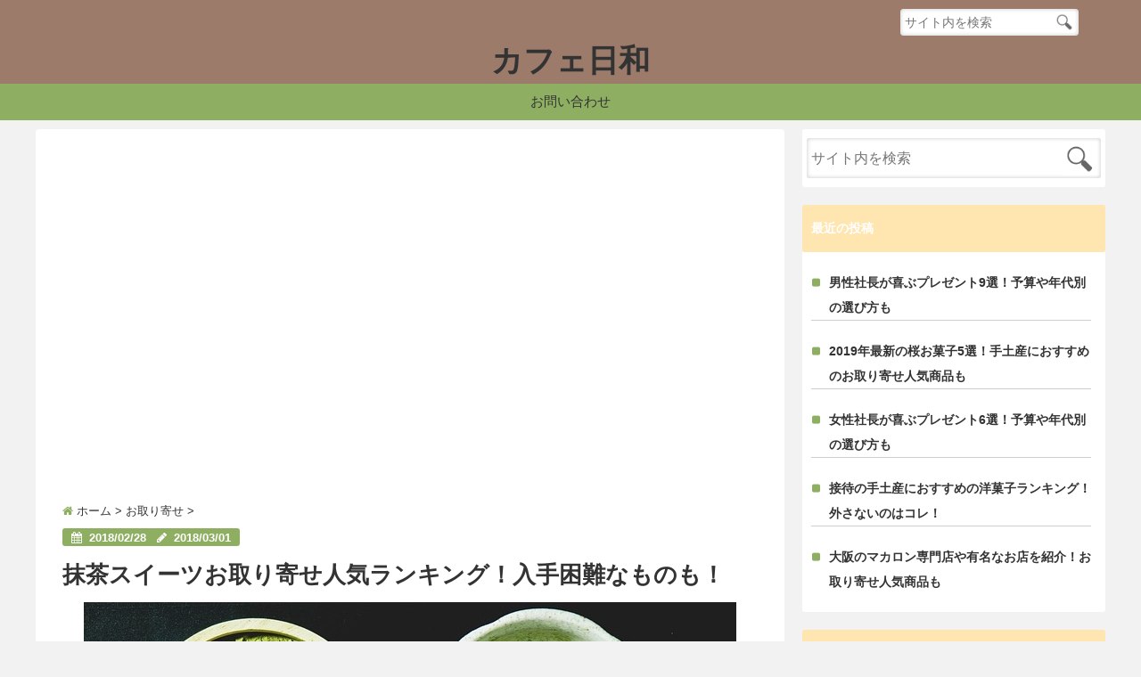

--- FILE ---
content_type: text/html; charset=UTF-8
request_url: https://cafebiyori.com/1137.html
body_size: 21725
content:
<!DOCTYPE html>
<!--[if lt IE 7]> <html class="ie6" lang="ja"> <![endif]-->
<!--[if IE 7]> <html class="i7" lang="ja"> <![endif]-->
<!--[if IE 8]> <html class="ie" lang="ja"> <![endif]-->
<!--[if gt IE 8]><!--> <html lang="ja"> <!--<![endif]-->
<head>
<script src="https://ajax.googleapis.com/ajax/libs/jquery/1.12.2/jquery.min.js"></script>
<!--[if lt IE 9]>
<script src="https://css3-mediaqueries-js.googlecode.com/svn/trunk/css3-mediaqueries.js"></script>
<script src="https://cafebiyori.com/wp-content/themes/elephant2/js/html5shiv.js"></script>
<![endif]-->
<meta charset="UTF-8" />
<meta name="viewport" content="width=device-width,initial-scale=1.0,user-scalable=no">
<meta name="format-detection" content="telephone=no" />
<title>
抹茶スイーツお取り寄せ人気ランキング！入手困難なものも！ | カフェ日和</title>
<link rel="stylesheet" href="https://cafebiyori.com/wp-content/themes/elephant2/css/normalize.css">
<link rel="stylesheet" href="https://cafebiyori.com/wp-content/themes/elephant2_child/style.css" type="text/css" media="screen" />
<link rel="alternate" type="application/rss+xml" title="カフェ日和 RSS Feed" href="https://cafebiyori.com/feed" />
<link rel="pingback" href="https://cafebiyori.com/xmlrpc.php" />
<link href="//netdna.bootstrapcdn.com/font-awesome/4.7.0/css/font-awesome.css" rel="stylesheet">
<link rel="stylesheet" type="text/css" href="https://cafebiyori.com/wp-content/themes/elephant2/css/animate.css">
<link rel="stylesheet" href="//cdnjs.cloudflare.com/ajax/libs/animate.css/3.2.0/animate.min.css">
<link rel='dns-prefetch' href='//s0.wp.com' />
<link rel='dns-prefetch' href='//secure.gravatar.com' />
<link rel='dns-prefetch' href='//ajax.googleapis.com' />
<link rel='dns-prefetch' href='//s.w.org' />
		<script type="text/javascript">
			window._wpemojiSettings = {"baseUrl":"https:\/\/s.w.org\/images\/core\/emoji\/11\/72x72\/","ext":".png","svgUrl":"https:\/\/s.w.org\/images\/core\/emoji\/11\/svg\/","svgExt":".svg","source":{"concatemoji":"https:\/\/cafebiyori.com\/wp-includes\/js\/wp-emoji-release.min.js?ver=4.9.26"}};
			!function(e,a,t){var n,r,o,i=a.createElement("canvas"),p=i.getContext&&i.getContext("2d");function s(e,t){var a=String.fromCharCode;p.clearRect(0,0,i.width,i.height),p.fillText(a.apply(this,e),0,0);e=i.toDataURL();return p.clearRect(0,0,i.width,i.height),p.fillText(a.apply(this,t),0,0),e===i.toDataURL()}function c(e){var t=a.createElement("script");t.src=e,t.defer=t.type="text/javascript",a.getElementsByTagName("head")[0].appendChild(t)}for(o=Array("flag","emoji"),t.supports={everything:!0,everythingExceptFlag:!0},r=0;r<o.length;r++)t.supports[o[r]]=function(e){if(!p||!p.fillText)return!1;switch(p.textBaseline="top",p.font="600 32px Arial",e){case"flag":return s([55356,56826,55356,56819],[55356,56826,8203,55356,56819])?!1:!s([55356,57332,56128,56423,56128,56418,56128,56421,56128,56430,56128,56423,56128,56447],[55356,57332,8203,56128,56423,8203,56128,56418,8203,56128,56421,8203,56128,56430,8203,56128,56423,8203,56128,56447]);case"emoji":return!s([55358,56760,9792,65039],[55358,56760,8203,9792,65039])}return!1}(o[r]),t.supports.everything=t.supports.everything&&t.supports[o[r]],"flag"!==o[r]&&(t.supports.everythingExceptFlag=t.supports.everythingExceptFlag&&t.supports[o[r]]);t.supports.everythingExceptFlag=t.supports.everythingExceptFlag&&!t.supports.flag,t.DOMReady=!1,t.readyCallback=function(){t.DOMReady=!0},t.supports.everything||(n=function(){t.readyCallback()},a.addEventListener?(a.addEventListener("DOMContentLoaded",n,!1),e.addEventListener("load",n,!1)):(e.attachEvent("onload",n),a.attachEvent("onreadystatechange",function(){"complete"===a.readyState&&t.readyCallback()})),(n=t.source||{}).concatemoji?c(n.concatemoji):n.wpemoji&&n.twemoji&&(c(n.twemoji),c(n.wpemoji)))}(window,document,window._wpemojiSettings);
		</script>
		<style type="text/css">
img.wp-smiley,
img.emoji {
	display: inline !important;
	border: none !important;
	box-shadow: none !important;
	height: 1em !important;
	width: 1em !important;
	margin: 0 .07em !important;
	vertical-align: -0.1em !important;
	background: none !important;
	padding: 0 !important;
}
</style>
<link rel='stylesheet' id='contact-form-7-css'  href='https://cafebiyori.com/wp-content/plugins/contact-form-7/includes/css/styles.css?ver=5.0.3' type='text/css' media='all' />
<link rel='stylesheet' id='toc-screen-css'  href='https://cafebiyori.com/wp-content/plugins/table-of-contents-plus/screen.min.css?ver=1509' type='text/css' media='all' />
<link rel='stylesheet' id='dashicons-css'  href='https://cafebiyori.com/wp-includes/css/dashicons.min.css?ver=4.9.26' type='text/css' media='all' />
<link rel='stylesheet' id='style-css'  href='https://cafebiyori.com/wp-content/themes/elephant2/style.css?ver=4.9.26' type='text/css' media='all' />
<link rel='stylesheet' id='child-style-css'  href='https://cafebiyori.com/wp-content/themes/elephant2_child/style.css?ver=4.9.26' type='text/css' media='all' />
<link rel='stylesheet' id='jetpack-widget-social-icons-styles-css'  href='https://cafebiyori.com/wp-content/plugins/jetpack/modules/widgets/social-icons/social-icons.css?ver=20170506' type='text/css' media='all' />
<link rel='stylesheet' id='jetpack_css-css'  href='https://cafebiyori.com/wp-content/plugins/jetpack/css/jetpack.css?ver=6.3.7' type='text/css' media='all' />
<script>if (document.location.protocol != "https:") {document.location = document.URL.replace(/^http:/i, "https:");}</script><script type='text/javascript' src='//ajax.googleapis.com/ajax/libs/jquery/1.11.1/jquery.min.js?ver=4.9.26'></script>
<link rel='https://api.w.org/' href='https://cafebiyori.com/wp-json/' />
<link rel="canonical" href="https://cafebiyori.com/1137.html" />
<link rel='shortlink' href='https://wp.me/p9qjlT-il' />
<link rel="alternate" type="application/json+oembed" href="https://cafebiyori.com/wp-json/oembed/1.0/embed?url=https%3A%2F%2Fcafebiyori.com%2F1137.html" />
<link rel="alternate" type="text/xml+oembed" href="https://cafebiyori.com/wp-json/oembed/1.0/embed?url=https%3A%2F%2Fcafebiyori.com%2F1137.html&#038;format=xml" />
<style type="text/css">div#toc_container {width: 75%;}</style>
<link rel='dns-prefetch' href='//v0.wordpress.com'/>
<style type='text/css'>img#wpstats{display:none}</style>
<style type="text/css">

#speheader{
  background-image: url("https://cafebiyori.com/wp-content/uploads/2017/11/apple-2894878_1920.jpg");
  background-attachment:; 
}

/*記事上のプロフィール表示・非表示*/
#prof-upper-article{display:none;}
/*記事下のプロフィール表示・非表示*/
#prof-kijisita{display:none;}

/*********************************************************
　カスタマイザーのサイトカラー対応部分
*********************************************************/

/*===============================
  1.スマホメニューの背景色
===============================*/

/*スマホ４つナビの背景色*/
#spnaviwrap .spnavi ul li a{ background:#cccccc;
}

/*===============================
  2.メインの文字色
===============================*/
body { color:#333333;
}
.post h3 {
	color:#333333;
}

/*===============================
  3.リンク色
===============================*/
/*リンクテキストの色*/
a { color:#1688e0;
}
/*普通のボタンの色*/
.btn-wrap a{ 
	background:#1688e0;
	border:2px solid #1688e0;
}
.btn-wrap a:hover{ 
	color:#1688e0;
	border:2px solid #1688e0;
}
/*固定幅1のボタン*/
.btn-wrap.kotei1 a{ 
	background:#1688e0;
	border:1px solid #1688e0;
}
.btn-wrap.kotei1 a:hover{ 
	color:#1688e0;
	border:1px solid #1688e0;
}
/*透明ボタン（ゴースト）の色*/
.btn-wrap.ghost a{ 
	color:#1688e0;
	border:2px solid #1688e0;
}
.btn-wrap.ghost a:hover{
	background: #1688e0;
}
/*ページャー*/
.pagination span, .pagination a {
	border: 1px solid #1688e0;
	color: #1688e0;
}
.pagination .current {
	background-color: #1688e0;
}
#comments input[type="submit"]{
	background-color: #1688e0;
}

/*===============================
  4.リンク色（マウスオン）
===============================*/
/*リンクテキストの色*/
a:hover { color:#d6a615;
}
/*ページャー*/
.pagination a:hover {background-color: #d6a615;
}
#comments input[type="submit"]:hover{
	background-color: #d6a615;
}
/*===============================
  5.ブログタイトル＆キャッチフレーズ
===============================*/
/*サイト名 */
header .sitename a { color: #333333;
}
/*サイトキャッチフレーズ */
header h1 { color: #333333;
}
header .descr { color: #333333;
}

/*===============================
  6.ヘッダー背景（メインカラー）
===============================*/
/*スマホで見たときの一番上のMENUの背景色*/
#accordion{ background:#9c7b6b;
}
#header-upper-area{
	background:#9c7b6b;
}

/*===============================
  7.ナビゲーション背景色
===============================*/
#navi-large-area{
	background:#8eaf62;
}

/*===============================
  8.ヘッダーナビ上下ボーダー色
===============================*/
#navi-large-area{
	border-top: solid 0.5px #8eaf62;
    border-bottom: solid 1px #8eaf62;
}

/*===============================
  9.ヘッダーナビの文字色
===============================*/
/* ヘッダーナビ文字色 */
#navi-large-area a{
	color: #333333;
}
/* アコーディオン */
#s-navi dt.trigger .op {
	color: #333333;
}
#accordion a{
	color: #333333;
}
.acordion_tree li a {
	color: #333333;
}
/*スマホ４つナビの文字色*/
#spnaviwrap .spnavi ul li a{ 
	color: #333333;
}



/*===============================
  10.ヘッダーナビの文字色(マウスオン）
===============================*/
#main-navigation li a:hover {
	color: #16a5e2;
}


.acordion_tree li a:hover{
	color: #16a5e2;
}

/*===============================
  11.ヘッダーナビのマウスオン背景色
===============================*/
#main-navigation li a:hover {
	background: #aef9ea;
}


#accordion a:hover{
	background: #aef9ea;
}	

/*===============================
  12.ヘッダーナビドロップダウン背景色
===============================*/
#main-navigation li ul li a{
	background: #12105e;
}
#main-navigation li ul li ul li a {
	background: #12105e;
}

/*===============================
  13.見出し色(H2,H3)
===============================*/
.post h2{background: #8eaf62;}
h2 {background: #8eaf62;}
.post .fukidasi h2{background: #8eaf62;}
.post .fukidasi h2:after{border-top: 15px solid #8eaf62;}
.post .shadow h2{background: #8eaf62;}
.post .ribbon h2{background: #8eaf62;}
.post .ribbon h2::before,
.post .ribbon h2::after{border-top: 5px solid #8eaf62;}
.post .ribbon h2::before{border-left: 5px solid #8eaf62;}
.post .ribbon h2::after{border-right: 5px solid #8eaf62;}
.post .under-gradline h2{color:#8eaf62;}
.post .under-gradline h2:after{
	background: -moz-linear-gradient(to right, #8eaf62, transparent);
	background: -webkit-linear-gradient(to right, #8eaf62, transparent);
	background: linear-gradient(to right, #8eaf62, transparent);
}
.post .first-big h2{color:#1a1a1a;}
.post .first-big h2:first-letter {
	color:#8eaf62;
	border-bottom:solid 3px #8eaf62;
}
.post .hamiwaku h2{
	border-top: solid 1px #8eaf62;
	border-bottom: solid 1px #8eaf62;
	color:#8eaf62;
}
.post .hamiwaku h2:before,.post .hamiwaku h2:after{
	background-color: #8eaf62;
}
.post .chapter h2{
	border:1px solid #8eaf62;
	color:#8eaf62;
}
.post .chapter h2::after{color: #8eaf62;}
.post .icon h2 {background:#8eaf62;}
.post h3 {
	border-color: #8eaf62;
	color:#8eaf62;
}
.post .h3underline h3 {
	border-color: #8eaf62;
	color:#8eaf62;
}
.post .thin-underline h3 {
	border-color: #8eaf62;
	color:#8eaf62;
}
.post .lh3 h3{
	border-color: #8eaf62;
	color:#8eaf62;
}
.post .stripes h3:after {
background: -webkit-repeating-linear-gradient(-45deg, #8eaf62, #8eaf62 0px, #fff 2px, #fff 2px);
background: repeating-linear-gradient(-45deg, #8eaf62, #8eaf62 0px, #fff 2px, #fff 2px);
}
.post .box2 h3{color: #8eaf62;}
.post .box2 h3::before{color: #8eaf62;}
.post .box2 h3::after{color: #A1B8D1;}
.post h4{	color:#8eaf62;}
.post .trans-color h4{	color:#8eaf62;}
.post .cube-icon h4{	color:#8eaf62;}
.post .left-border h4{border-color: #8eaf62;}
.post .left-thin-border h4{border-color: #8eaf62;}
#newposts h4.widgettitle {
background: #8eaf62;
}
.sankaku {
    border-top: 30px solid #8eaf62;
}


/*===============================
  14.見出し2(H2)文字色
===============================*/
.post h2{color: #ffffff;}
h2 {color: #ffffff;}
.post .ribbon h2{color: #ffffff;}
.post .icon h2 {color: #ffffff;}
.post .icon h2:before{color: #ffffff;}
#newposts h4.widgettitle {color: #ffffff;}



/*===============================
  15.ポイントカラー背景色
===============================*/
#topnews .clearfix dd .category_info a{background: #8eaf62;}

.blogbox {background: #8eaf62;}

#kanren .clearfix dt .blog_info {background: #8eaf62;}

#side aside ul li ul li a:before {color: #8eaf62;}

.post ul li:before {background: #8eaf62;}

ol li:before  {color: #8eaf62;}

.page-template-page-one-column main ul li:before {background: #8eaf62;}

.page-template-page-one-column main ol li:before {color: #8eaf62;}

i.fa.fa-home {color: #8eaf62;}
.blog-card-title::before {background: #8eaf62;}
.p-entry__push {background: #8eaf62;}
.p-shareButton__a-cont{background: #8eaf62;}
.flow {background: #8eaf62;}
/*固定幅2のボタン*/
.btn-wrap.kotei2 a{ 
	background:#8eaf62;
	border:1px solid #8eaf62;
}
.btn-wrap.kotei2 a:hover{ 
	color:#8eaf62;
	border:1px solid #8eaf62;
}


/*===============================
  16.ポイントカラー文字色
===============================*/
#topnews .clearfix dd .category_info a{ color: #ffffff;}

.blogbox p { color: #ffffff;}

#kanren .clearfix dt .blog_info{ color: #ffffff;}
.blog-card-title::before{ color: #ffffff;}
.p-entry__push{ color: #ffffff;}
.p-entry__note{ color: #ffffff;}
.p-shareButton__a-cont__btn p{ color: #ffffff;}


/*===============================
  17.サイドバー見出し背景色
===============================*/
#side aside h4 {background: #ffe5af;}

/*===============================
  18.サイドバー見出し文字色
===============================*/
#side aside h4 {color: #ffffff;}

/*===============================
  19.CTA背景色
===============================*/
#cta-area{
	border-color:#AC1B4E;
	background:#AC1B4E;
}

/*===============================
  20.スペシャルボタン
===============================*/
/*スペシャルボタンノーマル*/
.btn-wrap.spe a {
	border: 2px solid #e57a00;
	background-color:#e57a00;
}

.btn-wrap.spe a::before,
.btn-wrap.spe a::after {
	background: #e57a00;
}
/*スペシャルボタンノーマル2*/
.btn-wrap.spe2 a {
	border: 2px solid #e57a00;
	background-color:#e57a00;
}

.btn-wrap.spe2 a::before,
.btn-wrap.spe2 a::after {
	background: #e57a00;
}

/*ゴーストスペシャルボタン*/
.btn-wrap.ghostspe a {
	border: 2px solid #e57a00;
	color: #e57a00;
}
/*中央から出てくるボタン*/
.btn-wrap.zoomin a {
	border: 2px solid #e57a00;
	color: #e57a00;
}
.btn-wrap.zoomin a:hover::after {
	background: #e57a00;
}
.btn-wrap.zoomin a:hover {
	background-color: #e57a00;
	border-color: #e57a00;
}

/*上からパタッと出てくるボタン*/
.btn-wrap.down a{
	border: 2px solid #e57a00;
	color: #e57a00;
}
.btn-wrap.down a::after {
	background: #e57a00;
}


/*===============================
  21.スペシャルボタン（マウスオン）
===============================*/
/*スペシャルボタンノーマル*/
.btn-wrap.spe a:hover {
	border-color: #2ad3a6;
	color: #2ad3a6;
}

.btn-wrap.spe a:hover::before,
.btn-wrap.spe a:hover::after {
	background-color: #2ad3a6;
}
/*スペシャルボタンノーマル2*/
.btn-wrap.spe2 a:hover {
	border-color: #2ad3a6;
	color: #2ad3a6;
}

.btn-wrap.spe2 a:hover::before,
.btn-wrap.spe2 a:hover::after {
	background-color: #2ad3a6;
}
/*ゴーストスペシャルボタン*/
.btn-wrap.ghostspe a:hover {
	background-color: #2ad3a6;
	border-color: #2ad3a6;
}

/*===============================
  22.フッター背景色
===============================*/
#footer {	background: #1a1a1a;
	}

/*===============================
  23.フッター文字色
===============================*/
/*フッターの見出し*/
#footer h4 {
	color: #b3b3b3;
}

#footer h4 a {
	color: #b3b3b3;
}

/*フッターナビの色*/
#footer-navigation li a{
	color: #b3b3b3;
	border-left:0.5px solid #b3b3b3;
	border-right:0.5px solid #b3b3b3;
}

/*フッターリスト表示*/ 
#footer_w ul li {
	color: #b3b3b3;
}

#footer_w ul li a{
	border-bottom: dashed 0.5px #b3b3b3;;
} 

/* フッターcopyrightの文字色 */
#footer .copy {
	color: #b3b3b3;
}
/* フッターのテキストの色　*/
#footer p {
	color:#b3b3b3;
}

/*　フッターのリンクテキストマウスオン時の色　*/	
#footer_w a:hover {
		color: #b3b3b3;
	}


/*===============================
  24.フッターリンク文字色
===============================*/
/*　フッターのリンクテキストの色　*/	
#footer_w a {
		color: #ffffff;
	}
/*　フッターのサイトタイトル色　*/	
#footer .copy a {
		color: #ffffff;
	}
/*　フッターのリストの点の色　*/	
#footer_w ul li a:before {
		color: #ffffff;
	}

/*===============================
  25.特殊ヘッダーのボタン色
===============================*/
/*　特殊ヘッダーのボタン色　*/
.hbtn-wrap a{
	background: #ff4500;
	border:2px solid #ff4500;
}
.hbtn-wrap a:hover{
	border:2px solid #ff4500;
	color:#ff4500;
}
/*===============================
  26.ヘッダーお知らせ色
===============================*/
.header-info {
	background: #db7093;
}

/*===============================
  27.ヘッダーお知らせ色（マウスオン）
===============================*/
.header-info a:hover{
	background: #ffc0cb;
}

/*===============================
  28.右上お問合せボタン色
===============================*/
.upbtn-wrap a{
	background: #e29700;
	border:2px solid #e29700;
}
.upbtn-wrap a:hover{
	border:2px solid #e29700;
	color:#e29700;
}



</style>
		<style type="text/css">.recentcomments a{display:inline !important;padding:0 !important;margin:0 !important;}</style>
		
<!-- Jetpack Open Graph Tags -->
<meta property="og:type" content="article" />
<meta property="og:title" content="抹茶スイーツお取り寄せ人気ランキング！入手困難なものも！" />
<meta property="og:url" content="https://cafebiyori.com/1137.html" />
<meta property="og:description" content="一年を通して人気の「抹茶スイーツ」。 特に、新茶の季節である春から初夏にかけては、コンビニやスイーツショップに&hellip;" />
<meta property="article:published_time" content="2018-02-28T14:58:48+00:00" />
<meta property="article:modified_time" content="2018-02-28T15:03:36+00:00" />
<meta property="og:site_name" content="カフェ日和" />
<meta property="og:image" content="https://cafebiyori.com/wp-content/uploads/2018/02/画像-81.jpg" />
<meta property="og:image:width" content="732" />
<meta property="og:image:height" content="469" />
<meta property="og:locale" content="ja_JP" />
<meta name="twitter:text:title" content="抹茶スイーツお取り寄せ人気ランキング！入手困難なものも！" />
<meta name="twitter:image" content="https://cafebiyori.com/wp-content/uploads/2018/02/画像-81.jpg?w=640" />
<meta name="twitter:card" content="summary_large_image" />

<!-- End Jetpack Open Graph Tags -->
			<link rel="stylesheet" type="text/css" id="wp-custom-css" href="https://cafebiyori.com/?custom-css=0a5463f768" />
		

<!-- トップページの記事一覧の全体をクリックさせる -->
<script>
(function($){
  $(function(){
    $('#topnews dl.clearfix').click(function(){
        window.location = $(this).data('href');
    });
  });
})(jQuery);
</script>

<script type="text/javascript">
$(function(){
 
    // 1秒後に出力する
    setTimeout(function(){
        $('.output').show();
    }, 0001);
  
});
</script>

<!-- GAタグ -->
<script>
  (function(i,s,o,g,r,a,m){i['GoogleAnalyticsObject']=r;i[r]=i[r]||function(){
  (i[r].q=i[r].q||[]).push(arguments)},i[r].l=1*new Date();a=s.createElement(o),
  m=s.getElementsByTagName(o)[0];a.async=1;a.src=g;m.parentNode.insertBefore(a,m)
  })(window,document,'script','//www.google-analytics.com/analytics.js','ga');

  ga('create', 'UA-110484619-3', 'auto');
  ga('send', 'pageview');

</script>


	<meta name="google-site-verification" content="7FhMUwE4NnwIfPL2Utf55F7X7u8r_ry3NC1jOmzoAfY" />	
	<script async src="//pagead2.googlesyndication.com/pagead/js/adsbygoogle.js"></script>
<script>
     (adsbygoogle = window.adsbygoogle || []).push({
          google_ad_client: "ca-pub-4781534166740693",
          enable_page_level_ads: true
     });
</script>
	
</head>


<body data-rsssl=1 class="post-template-default single single-post postid-1137 single-format-standard">
<div id="totalcover">
<!-- Facebookのこの記事気に入ったらいいね用 -->
<div id="fb-root"></div>
<script>(function(d, s, id) {
  var js, fjs = d.getElementsByTagName(s)[0];
  if (d.getElementById(id)) return;
  js = d.createElement(s); js.id = id;
  js.src = "//connect.facebook.net/ja_JP/sdk.js#xfbml=1&version=v2.9&appId=1791998471112354";
  fjs.parentNode.insertBefore(js, fjs);
}(document, 'script', 'facebook-jssdk'));</script>
<!-- /Facebookのこの記事気に入ったらいいね用 -->
<div id="header-upper-area">

<!--ヘッダー上お知らせ-->
<!--ヘッダー上お知らせ-->
<header> 
<!--SPヘッダー検索フォーム-->
<div id="sp-header-search" class="pcnone">
<div id="search">
  <form method="get" id="searchform" action="https://cafebiyori.com/">
    <label class="hidden" for="s">
          </label>
    <input type="text" placeholder="サイト内を検索"　value=""  name="s" id="s" />
    <input type="image" src="https://cafebiyori.com/wp-content/themes/elephant2/images/search.png" alt="検索" id="searchsubmit"  value="Search" />
</form>
</div></div>
<!--SPヘッダー検索フォームここまで-->
<!--新スマホナビ（モーダルウィンドウ）-->
<div id="accordion"  class="pcnone">
<div class="output">
    <a id="menu" href="#animatedModal"><span class="op">&nbsp;<i class="fa fa-bars" aria-hidden="true"></i> Menu </span></a>

    <!--新スマホナビ-->
    <div id="animatedModal">
        <!--THIS IS IMPORTANT! to close the modal, the class name has to match the name given on the ID  class="close-animatedModal" -->
        <div class="close-animatedModal" text align="center">
	<font size="5">Close&nbsp;<i class="fa fa-window-close" aria-hidden="true"></i></font>
        </div> 
        <div id="modal-content" class="animated fadeIn">
                  <!--Your modal content goes here-->
	 <div class="menu"><ul>
<li class="page_item page-item-46"><a href="https://cafebiyori.com/contact">お問い合わせ</a></li>
</ul></div>
	 &nbsp;
	<div class="close-animatedModal" text align="center">
	<font size="5">Close&nbsp;<i class="fa fa-window-close" aria-hidden="true"></i></font>
        </div>
	&nbsp; 
	&nbsp;
        </div>
    </div>
</div>
</div>
<!--新スマホナビここまで（モーダルウィンドウ）-->
<!-- ヘッダー右上エリア -->
<div id="header-right-upper" class="smanone">
<div id="search">
  <form method="get" id="searchform" action="https://cafebiyori.com/">
    <label class="hidden" for="s">
          </label>
    <input type="text" placeholder="サイト内を検索"　value=""  name="s" id="s" />
    <input type="image" src="https://cafebiyori.com/wp-content/themes/elephant2/images/search.png" alt="検索" id="searchsubmit"  value="Search" />
</form>
</div></div>


<!-- ヘッダーのロゴ＆メニューエリア -->
		
<div id="logo-area">


<!-- ロゴ又はブログ名エリア -->
<div id="logo">
  <!-- ロゴ又はブログ名 -->
<div id="sitename-area">
 <!-- キャプション -->
    <p class="descr">
      </p>
    <p class="sitename"><a href="https://cafebiyori.com/">
        カフェ日和        </a></p>	
</div>
 <!-- /ロゴ又はブログ名エリア -->
<!--ヘッダー右のお問合せ-->
<div id="head-contact">
      </div>
<!--ヘッダー右のお問合せここまで-->

		</div>

<!-- ヘッダーのロゴ＆メニューエリアここまで -->
 <div class="clear"></div>
</div>

<!--ナビメニュー-->
<div id="navi-center">
<div id="navi-large-area" class="smanone">
<div id="navi-area">
  <nav id="main-navigation" class="smanone clearfix">
<div class="menu"><ul>
<li class="page_item page-item-46"><a href="https://cafebiyori.com/contact">お問い合わせ</a></li>
</ul></div>
</nav>
<script type='text/javascript'>
jQuery(function(){
jQuery("#main-navigation li").hover(
function(){
jQuery(">ul:not(:animated)",this).slideDown(120);
},
function(){
jQuery(">ul",this).slideUp(120);
});
});
jQuery(function(){
jQuery("#xs-menu-btn").on("click", function() {
jQuery("#xs-navigation").slideToggle();
});
});
</script>
</div>
</div>
</div>
<!--/ナビメニュー-->

<!--ヘッダー画像-->
  <!-- /ヘッダー画像 --> 

<!-- スマホナビ --> 
 <div id="spnaviwrap">
	<div class="spnavi">
 		 <nav id="main-navigation" class="pcnone clearfix">
			<div class="menu"><ul>
<li class="page_item page-item-46"><a href="https://cafebiyori.com/contact">お問い合わせ</a></li>
</ul></div>
		</nav>
	</div>
</div>
<!-- /スマホナビ --> 

</header>
</div>
 
<div id="wrapper"><div id="content" class="clearfix">
  <div id="contentInner">
    <main>
      <article>
        <div class="post"> 
		<div id="container" class="fukidasi  "> 
			<div class="clearfix">
<!? ここから記事タイトル上ウィジェット ?>
<div id="up-articles">
     			<div class="textwidget"><p><script async src="//pagead2.googlesyndication.com/pagead/js/adsbygoogle.js"></script><br />
<!-- linkcafe --><br />
<ins class="adsbygoogle"
     style="display:block"
     data-ad-client="ca-pub-4781534166740693"
     data-ad-slot="7038294992"
     data-ad-format="link"
     data-full-width-responsive="true"></ins><br />
<script>
(adsbygoogle = window.adsbygoogle || []).push({});
</script></p>
</div>
		     </div>
<!? ここまで記事タイトル上ウィジェット ?>
          <!--ぱんくず -->
          <div id="breadcrumb">
           <div itemscope itemtype="http://data-vocabulary.org/Breadcrumb"> <a href="https://cafebiyori.com" itemprop="url"><i class="fa fa-home" aria-hidden="true"></i><span itemprop="title"> ホーム</span> </a> &gt; </div>
                                                                        <div itemscope itemtype="http://data-vocabulary.org/Breadcrumb"> <a href="https://cafebiyori.com/category/%e3%81%8a%e5%8f%96%e3%82%8a%e5%af%84%e3%81%9b" itemprop="url"> <span itemprop="title">お取り寄せ</span> </a> &gt; </div>
                      </div>
          <!--/ ぱんくず --> 
          <!--ループ開始 -->
          <div id="kiji-ue" class="clearfix">
<div class="blogbox">
            <p><span class="kdate"><i class="fa fa-calendar"></i>&nbsp;
              <time class="entry-date" datetime="2018-02-28T23:58:48+00:00">
                2018/02/28              </time>
              &nbsp;
               <i class="fa fa-pencil"></i>&nbsp; 2018/03/01              </span> </p>
          </div>
</div>
	
          <h1 class="entry-title">
            抹茶スイーツお取り寄せ人気ランキング！入手困難なものも！          </h1>
		
<!? ここからアイキャッチ画像 ?>
<div id="eyecatch" class="animated fadeIn">
　<div class="ec-position">
  <img width="732" height="469" src="https://cafebiyori.com/wp-content/uploads/2018/02/画像-81.jpg" class="attachment-full size-full wp-post-image" alt="" srcset="https://cafebiyori.com/wp-content/uploads/2018/02/画像-81.jpg 732w, https://cafebiyori.com/wp-content/uploads/2018/02/画像-81-300x192.jpg 300w" sizes="(max-width: 732px) 100vw, 732px" /> </div>
</div>
<!? ここまでアイキャッチ画像 ?>
<p></p>

<div class="share">

 

<div class="sns">
<ul class="clearfix">
<!--ツイートボタン-->
<li class="twitter"> 
<a href="http://twitter.com/intent/tweet?url=https%3A%2F%2Fcafebiyori.com%2F1137.html&text=%E6%8A%B9%E8%8C%B6%E3%82%B9%E3%82%A4%E3%83%BC%E3%83%84%E3%81%8A%E5%8F%96%E3%82%8A%E5%AF%84%E3%81%9B%E4%BA%BA%E6%B0%97%E3%83%A9%E3%83%B3%E3%82%AD%E3%83%B3%E3%82%B0%EF%BC%81%E5%85%A5%E6%89%8B%E5%9B%B0%E9%9B%A3%E3%81%AA%E3%82%82%E3%81%AE%E3%82%82%EF%BC%81&via=【●ツイッターアカウント名（＠なし）●】&tw_p=tweetbutton"><i class="fa fa-twitter"></i>&nbsp;Twitter&nbsp;</a>
</li>

<!--Facebookボタン-->      
<li class="facebook">       
<a href="http://www.facebook.com/sharer.php?src=bm&u=https%3A%2F%2Fcafebiyori.com%2F1137.html&t=%E6%8A%B9%E8%8C%B6%E3%82%B9%E3%82%A4%E3%83%BC%E3%83%84%E3%81%8A%E5%8F%96%E3%82%8A%E5%AF%84%E3%81%9B%E4%BA%BA%E6%B0%97%E3%83%A9%E3%83%B3%E3%82%AD%E3%83%B3%E3%82%B0%EF%BC%81%E5%85%A5%E6%89%8B%E5%9B%B0%E9%9B%A3%E3%81%AA%E3%82%82%E3%81%AE%E3%82%82%EF%BC%81" onclick="javascript:window.open(this.href, '', 'menubar=no,toolbar=no,resizable=yes,scrollbars=yes,height=300,width=600');return false;"><i class="fa fa-facebook"></i>&nbsp;Facebook&nbsp; </a>
</li>
      
<!--Google+1ボタン-->
<li class="googleplus">
<a href="https://plus.google.com/share?url=https%3A%2F%2Fcafebiyori.com%2F1137.html" onclick="javascript:window.open(this.href, '', 'menubar=no,toolbar=no,resizable=yes,scrollbars=yes,height=600,width=500');return false;"><i class="fa fa-google-plus"></i>&nbsp;Google+&nbsp;</a>
</li>

<!--はてブボタン-->  
<li class="hatebu"> 
<a href="http://b.hatena.ne.jp/add?mode=confirm&url=https%3A%2F%2Fcafebiyori.com%2F1137.html" onclick="javascript:window.open(this.href, '', 'menubar=no,toolbar=no,resizable=yes,scrollbars=yes,height=400,width=510');return false;" ><i class="fa fa-bold" aria-hidden="true"></i>&nbsp;はてブ&nbsp;</a>
</li>

<!--ポケットボタン-->      
<li class="pocket">
<a href="http://getpocket.com/edit?url=https%3A%2F%2Fcafebiyori.com%2F1137.html&title=%E6%8A%B9%E8%8C%B6%E3%82%B9%E3%82%A4%E3%83%BC%E3%83%84%E3%81%8A%E5%8F%96%E3%82%8A%E5%AF%84%E3%81%9B%E4%BA%BA%E6%B0%97%E3%83%A9%E3%83%B3%E3%82%AD%E3%83%B3%E3%82%B0%EF%BC%81%E5%85%A5%E6%89%8B%E5%9B%B0%E9%9B%A3%E3%81%AA%E3%82%82%E3%81%AE%E3%82%82%EF%BC%81"><i class="fa fa-get-pocket" aria-hidden="true"></i>&nbsp;Pocket&nbsp; </a>
</li>


</ul> 
</div> 

</div>
<!? ここからアイキャッチ下 ?>
<div id="up-articles">
     			<div class="textwidget"><p><script async src="//pagead2.googlesyndication.com/pagead/js/adsbygoogle.js"></script><br />
<!-- linkcafe --><br />
<ins class="adsbygoogle"
     style="display:block"
     data-ad-client="ca-pub-4781534166740693"
     data-ad-slot="7038294992"
     data-ad-format="link"
     data-full-width-responsive="true"></ins><br />
<script>
(adsbygoogle = window.adsbygoogle || []).push({});
</script><br />
<script async src="//pagead2.googlesyndication.com/pagead/js/adsbygoogle.js"></script><br />
<!-- cafe --><br />
<ins class="adsbygoogle"
     style="display:block"
     data-ad-client="ca-pub-4781534166740693"
     data-ad-slot="1937833948"
     data-ad-format="rectangle"
     data-full-width-responsive="true"></ins><br />
<script>
(adsbygoogle = window.adsbygoogle || []).push({});
</script></p>
</div>
		</div>
<!? ここまでアイキャッチ下 ?>
<!-- この記事を書いた人【記事上】　ここから -->
<div id="prof-upper-article">
<div class="prof-under-article clearfix">
	<div class="prof-under-article-title">
	<i class="fa fa-pencil-square" aria-hidden="true"></i>この記事を書いている人 - <span class="gf">WRITER</span> -
	</div>
		<div class="prof-under-article-left">
		<img alt='' src='https://secure.gravatar.com/avatar/ce7a37e3445ff6d40a720ebd5dd00af9?s=150&#038;d=mm&#038;r=g' srcset='https://secure.gravatar.com/avatar/ce7a37e3445ff6d40a720ebd5dd00af9?s=300&#038;d=mm&#038;r=g 2x' class='avatar avatar-150 photo' height='150' width='150' />			<div class="prof-under-article-name">
			<a href="https://cafebiyori.com/author/tomo" title="tomo の投稿" rel="author">tomo</a>			</div>
		</div>
		<div class="prof-under-article-right">
			<div class="prof-under-article-right-sns">
			</div>
			<div class="prof-under-article-right-description smanone">
						</div>
			<div class="prof-under-article-right-profurl">
						</div>
		</div>	
</div>
</div>
<!-- この記事を書いた人【記事上】ここまで -->  
          <p>一年を通して人気の「抹茶スイーツ」。</p>
<p>特に、新茶の季節である春から初夏にかけては、コンビニやスイーツショップに様々な抹茶スイーツが並び、思わず手にされる方も多いのではないでしょうか。</p>
<p>今回は抹茶スイーツで人気のブランドのスイーツをランキング形式で紹介します。</p>
<p>&nbsp;</p>
<div id="toc_container" class="no_bullets"><p class="toc_title">〜もくじ〜</p><ul class="toc_list"><li><a href="#i"><span class="toc_number toc_depth_1">1</span> 絶対的人気ブランド　「伊藤久右衛門」</a><ul><li><a href="#1"><span class="toc_number toc_depth_2">1.1</span> 1位　宇治抹茶生チョコレート</a></li><li><a href="#2"><span class="toc_number toc_depth_2">1.2</span> 2位　宇治抹茶苺とりゅふ　お茶苺さん</a></li><li><a href="#3"><span class="toc_number toc_depth_2">1.3</span> 3位　濃茶のしらべ</a></li><li><a href="#i-2"><span class="toc_number toc_depth_2">1.4</span> 生チョコレート尽くし</a></li><li><a href="#2018"><span class="toc_number toc_depth_2">1.5</span> 2018年の新作「ガトーショコラ　宇治のこみち」</a></li></ul></li><li><a href="#i-3"><span class="toc_number toc_depth_1">2</span> 京都おすすめブランド　「マールブランシュ」</a><ul><li><a href="#1-2"><span class="toc_number toc_depth_2">2.1</span> 1位　お濃茶フォンダンショコラ生茶の菓</a></li><li><a href="#2-2"><span class="toc_number toc_depth_2">2.2</span> 2位　お濃茶ラングドシャ　茶の菓</a></li><li><a href="#3-2"><span class="toc_number toc_depth_2">2.3</span> 3位　抹茶テリーヌ</a></li></ul></li><li><a href="#i-4"><span class="toc_number toc_depth_1">3</span> 抹茶ケーキが人気のブランド　「京はやしや」</a><ul><li><a href="#1-3"><span class="toc_number toc_depth_2">3.1</span> 1位　抹茶生千代古齢糖ケーキ</a></li><li><a href="#2-3"><span class="toc_number toc_depth_2">3.2</span> 2位　抹茶のサンマルク</a></li><li><a href="#3-3"><span class="toc_number toc_depth_2">3.3</span> 3位　抹茶チーズケーキ</a></li></ul></li><li><a href="#i-5"><span class="toc_number toc_depth_1">4</span> 入手困難なお菓子はコレ</a><ul><li><a href="#i-6"><span class="toc_number toc_depth_2">4.1</span> 挽きたて抹茶の贅沢テリーヌ</a></li></ul></li><li><a href="#i-7"><span class="toc_number toc_depth_1">5</span> まとめ</a></li></ul></div>
<h2><span id="i">絶対的人気ブランド　「伊藤久右衛門」</span></h2>
<h3><span id="1">1位　宇治抹茶生チョコレート</span></h3>
<p>間違いなく他のブランドと比べても人気の抹茶生チョコレートです。</p>
<p><b class="keikou">口に入れた瞬間、抹茶本来のほろ苦さが口に中に広がります<b></b></b>。</p>
<p>他の抹茶生チョコレートと比べ、しっかりと抹茶の味が味わえるのが特徴。</p>
<p>こちらの生チョコレートは<b class="keikou">ふんわりと泡立てる「薄茶」の抹茶を使って作られています<b></b></b>。</p>
<p>そのため爽やかな苦味を味わえる仕上がりです。</p>
<p>&nbsp;</p>
<p><a href="//af.moshimo.com/af/c/click?a_id=909876&amp;p_id=54&amp;pc_id=54&amp;pl_id=616&amp;url=https%3A%2F%2Fitem.rakuten.co.jp%2Fitohkyuemon%2F514670-1%2F&amp;m=http%3A%2F%2Fm.rakuten.co.jp%2Fitohkyuemon%2Fi%2F10000040%2F&amp;r_v=g00pm5w3.9tq3e689.g00pm5w3.9tq3f5b3" target="_blank" rel="nofollow noopener"><img style="border: none;" src="//thumbnail.image.rakuten.co.jp/@0_mall/itohkyuemon/cabinet/kago/kago2/choco16-0228.jpg?_ex=300x300" alt="" /><br />
ホワイトデー お返し 宇治抹茶生チョコレート 16粒 和風 ギフト プレゼント スイーツ 抹茶 チョコレート お菓子 伊藤久右衛門 チョコ ホワイトディ</a><img style="border: 0px;" src="//i.moshimo.com/af/i/impression?a_id=909876&amp;p_id=54&amp;pc_id=54&amp;pl_id=616" alt="" width="1" height="1" /></p>
<p>&nbsp;</p>
<h3><span id="2">2位　宇治抹茶苺とりゅふ　お茶苺さん</span></h3>
<p>苺を丸ごとフリーズドライして上薄茶抹茶のチョコレートでコーティング。</p>
<p>さらにその上から<b class="keikou">お濃茶用抹茶をかけて抹茶の鮮やかな色味と香りをプラスして仕上げています<b></b></b>。</p>
<p>苺は抹茶との相性を考えて100%ポーランド産センガセンガナ種を使用。</p>
<p>ホワイトチョコレートとの相性が良いとされ、赤みの鮮やかさと爽やかな酸味が特徴の苺です。</p>
<p>&nbsp;</p>
<p><a href="//af.moshimo.com/af/c/click?a_id=909876&amp;p_id=54&amp;pc_id=54&amp;pl_id=616&amp;url=https%3A%2F%2Fitem.rakuten.co.jp%2Fitohkyuemon%2F10004360%2F&amp;m=http%3A%2F%2Fm.rakuten.co.jp%2Fitohkyuemon%2Fi%2F10004360%2F&amp;r_v=g00pm5w3.9tq3e689.g00pm5w3.9tq3f5b3" target="_blank" rel="nofollow noopener"><img style="border: none;" src="//thumbnail.image.rakuten.co.jp/@0_mall/itohkyuemon/cabinet/kago/asukago/ichigot-fz.jpg?_ex=300x300" alt="" /><br />
ホワイトデー お返し 宇治抹茶苺いちごトリュフ お茶苺さん フルーツチョコ あす楽ホワイトディ スイーツ お菓子 ギフト プレゼント 伊藤久右衛門</a><img style="border: 0px;" src="//i.moshimo.com/af/i/impression?a_id=909876&amp;p_id=54&amp;pc_id=54&amp;pl_id=616" alt="" width="1" height="1" /></p>
<p>&nbsp;</p>
<h3><span id="3">3位　濃茶のしらべ</span></h3>
<p>&nbsp;</p>
<blockquote class="instagram-media" style="background: #FFF; border: 0; border-radius: 3px; box-shadow: 0 0 1px 0 rgba(0,0,0,0.5),0 1px 10px 0 rgba(0,0,0,0.15); margin: 1px; max-width: 658px; padding: 0; width: calc(100% - 2px);" data-instgrm-captioned="" data-instgrm-permalink="https://www.instagram.com/p/Bfa_tZJnkP9/" data-instgrm-version="8">
<div style="padding: 8px;">
<div style="background: #F8F8F8; line-height: 0; margin-top: 40px; padding: 50.0% 0; text-align: center; width: 100%;">
<div style="background: url(data:image/png; base64,ivborw0kggoaaaansuheugaaacwaaaascamaaaapwqozaaaabgdbtueaalgpc/xhbqaaaafzukdcak7ohokaaaamuexurczmzpf399fx1+bm5mzy9amaaadisurbvdjlvzxbesmgces5/p8/t9furvcrmu73jwlzosgsiizurcjo/ad+eqjjb4hv8bft+idpqocx1wjosbfhh2xssxeiyn3uli/6mnree07uiwjev8ueowds88ly97kqytlijkktuybbruayvh5wohixmpi5we58ek028czwyuqdlkpg1bkb4nnm+veanfhqn1k4+gpt6ugqcvu2h2ovuif/gwufyy8owepdyzsa3avcqpvovvzzz2vtnn2wu8qzvjddeto90gsy9mvlqtgysy231mxry6i2ggqjrty0l8fxcxfcbbhwrsyyaaaaaelftksuqmcc); display: block; height: 44px; margin: 0 auto -44px; position: relative; top: -22px; width: 44px;"></div>
</div>
<p style="margin: 8px 0 0 0; padding: 0 4px;"><a style="color: #000; font-family: Arial,sans-serif; font-size: 14px; font-style: normal; font-weight: normal; line-height: 17px; text-decoration: none; word-wrap: break-word;" href="https://www.instagram.com/p/Bfa_tZJnkP9/" target="_blank" rel="noopener">たまにはこういうのもね。 #伊藤久右衛門 #抹茶チョコ#濃茶#バレンタイン#旦那にプレゼント</a></p>
<p style="color: #c9c8cd; font-family: Arial,sans-serif; font-size: 14px; line-height: 17px; margin-bottom: 0; margin-top: 8px; overflow: hidden; padding: 8px 0 7px; text-align: center; text-overflow: ellipsis; white-space: nowrap;"><a style="color: #c9c8cd; font-family: Arial,sans-serif; font-size: 14px; font-style: normal; font-weight: normal; line-height: 17px;" href="https://www.instagram.com/natural.de.natural/" target="_blank" rel="noopener"> 子育て孫育てインフォ「知ること、選ぶこと」。</a>さん(@natural.de.natural)がシェアした投稿 &#8211; <time style="font-family: Arial,sans-serif; font-size: 14px; line-height: 17px;" datetime="2018-02-20T14:26:25+00:00"> 2月 20, 2018 at 6:26午前 PST</time></p>
</div>
</blockquote>
<p><script async defer src="//www.instagram.com/embed.js"></script><br />
抹茶は<strong>「濃茶」</strong>と<strong>「薄茶」</strong>の2通りの点て方があります。</p>
<p><b class="keikou">濃茶のしらべは、練るように点てる濃茶の方を使用した生チョコレート<b></b></b>。</p>
<p>中の生チョコレートも全て濃茶を使用しており、抹茶本来のコクをしっかりと味わえる<b class="keikou">甘さ控えめの大人の味わいに仕上がっています。<b></b></b></p>
<p>濃いめが好きな方はこちらの方がおすすめ。</p>
<p>&nbsp;</p>
<p><a href="//af.moshimo.com/af/c/click?a_id=909876&amp;p_id=54&amp;pc_id=54&amp;pl_id=616&amp;url=https%3A%2F%2Fitem.rakuten.co.jp%2Fitohkyuemon%2Fv01%2F&amp;m=http%3A%2F%2Fm.rakuten.co.jp%2Fitohkyuemon%2Fi%2F10000373%2F&amp;r_v=g00pm5w3.9tq3e689.g00pm5w3.9tq3f5b3" target="_blank" rel="nofollow noopener"><img style="border: none;" src="//thumbnail.image.rakuten.co.jp/@0_mall/itohkyuemon/cabinet/kago/kago2/koicha-0228.jpg?_ex=300x300" alt="" /><br />
ホワイトデー お返し チョコ 宇治抹茶生チョコレート 濃茶のしらべ 12粒 桐箱入※賞味期限約20日間 § ホワイトディ スイーツ お菓子 伊藤久右衛門</a><img style="border: 0px;" src="//i.moshimo.com/af/i/impression?a_id=909876&amp;p_id=54&amp;pc_id=54&amp;pl_id=616" alt="" width="1" height="1" /></p>
<p>&nbsp;</p>
<h3><span id="i-2">生チョコレート尽くし</span></h3>
<p>1位の「宇治抹茶生チョコレート」と3位の「濃茶のしらべ」がセットになった嬉しい組み合わせギフト。</p>
<p><b class="keikou">「薄茶」を使用したベーシックな抹茶生チョコレートと、「濃茶」を使用したコクのある濃厚な生チョコレートの食べ比べが楽しめます。<b></b></b></p>
<p>抹茶好きにはたまらない、まさに「生チョコレート尽くし」な逸品です。</p>
<p><a href="//af.moshimo.com/af/c/click?a_id=909876&amp;p_id=54&amp;pc_id=54&amp;pl_id=616&amp;url=https%3A%2F%2Fitem.rakuten.co.jp%2Fitohkyuemon%2F10002359%2F&amp;m=http%3A%2F%2Fm.rakuten.co.jp%2Fitohkyuemon%2Fi%2F10002359%2F&amp;r_v=g00pm5w3.9tq3e689.g00pm5w3.9tq3f5b3" target="_blank" rel="nofollow noopener"><img style="border: none;" src="//thumbnail.image.rakuten.co.jp/@0_mall/itohkyuemon/cabinet/kago/kago2/tabekurabe01.jpg?_ex=300x300" alt="" /><br />
ホワイトデー 限定チョコ 宇治抹茶生チョコレート尽くし 食べ比べセット お徳用※賞味期限約20日間 § ホワイトデー お返し 2018 スイーツ お菓子 義理チョコ 本命チョコ ギフト プレゼント 個包装 お取り寄せ 伊藤久右衛門　バレンタイン</a><img style="border: 0px;" src="//i.moshimo.com/af/i/impression?a_id=909876&amp;p_id=54&amp;pc_id=54&amp;pl_id=616" alt="" width="1" height="1" /></p>
<p>&nbsp;</p>
<blockquote class="twitter-tweet" data-lang="ja">
<p dir="ltr" lang="ja">美味すぎて感動している（；＿；）&#x1f49a;<br />
<a href="https://twitter.com/hashtag/%E4%BC%8A%E8%97%A4%E4%B9%85%E5%8F%B3%E8%A1%9B%E9%96%80?src=hash&amp;ref_src=twsrc%5Etfw">#伊藤久右衛門</a> <a href="https://t.co/ho8UOLi9HJ">pic.twitter.com/ho8UOLi9HJ</a></p>
<p>— はるぴー (@hrpxyuta) <a href="https://twitter.com/hrpxyuta/status/962552690738847745?ref_src=twsrc%5Etfw">2018年2月11日</a></p></blockquote>
<p><script async src="https://platform.twitter.com/widgets.js" charset="utf-8"></script></p>
<p>&nbsp;</p>
<h3><span id="2018">2018年の新作「ガトーショコラ　宇治のこみち」</span></h3>
<p>ホワイトチョコレートたっぷりな生地の中に、抹茶を練りこんだガトーショコラ。</p>
<p><b class="keikou">ケーキの上にはさらに抹茶チョコレートの層をプラスして2層の抹茶を味わえる仕上がりになっています<b></b></b>。</p>
<p>上質なクーベルチュールホワイトチョコレートをたっぷり使用し小麦粉の量を減らすことで、しっとり濃厚な口どけを実現しています。</p>
<p>&nbsp;</p>
<p><a href="//af.moshimo.com/af/c/click?a_id=909876&amp;p_id=54&amp;pc_id=54&amp;pl_id=616&amp;url=https%3A%2F%2Fitem.rakuten.co.jp%2Fitohkyuemon%2F10005299%2F&amp;m=http%3A%2F%2Fm.rakuten.co.jp%2Fitohkyuemon%2Fi%2F10005299%2F&amp;r_v=g00pm5w3.9tq3e689.g00pm5w3.9tq3f5b3" target="_blank" rel="nofollow noopener"><img style="border: none;" src="//thumbnail.image.rakuten.co.jp/@0_mall/itohkyuemon/cabinet/kago/kago2/komichi-new.jpg?_ex=300x300" alt="" /><br />
ホワイトデー お菓子 宇治抹茶ガトーショコラ 宇治のこみち 10個入 § お返し 新作 スイーツ ギフト プレゼント 個包装 伊藤久右衛門</a><img style="border: 0px;" src="//i.moshimo.com/af/i/impression?a_id=909876&amp;p_id=54&amp;pc_id=54&amp;pl_id=616" alt="" width="1" height="1" /></p>
<p>&nbsp;</p>
<blockquote class="twitter-tweet" data-lang="ja">
<p dir="ltr" lang="ja">宇治抹茶ガトーショコラ 伊藤久右衛門 宇治のこみち をもらったー！濃厚で、まるで生チョコ食べてるみたい<br />
<a href="https://twitter.com/hashtag/%E4%BC%8A%E8%97%A4%E4%B9%85%E5%8F%B3%E8%A1%9B%E9%96%80?src=hash&amp;ref_src=twsrc%5Etfw">#伊藤久右衛門</a> <a href="https://twitter.com/hashtag/%E5%AE%87%E6%B2%BB%E3%81%AE%E3%81%93%E3%81%BF%E3%81%A1?src=hash&amp;ref_src=twsrc%5Etfw">#宇治のこみち</a> <a href="https://t.co/wWWP9af7oM">pic.twitter.com/wWWP9af7oM</a></p>
<p>— あきら (@akira_yohyoh) <a href="https://twitter.com/akira_yohyoh/status/966154980032786432?ref_src=twsrc%5Etfw">2018年2月21日</a></p></blockquote>
<p><script async src="https://platform.twitter.com/widgets.js" charset="utf-8"></script></p>
<p>&nbsp;</p>
<h2><span id="i-3">京都おすすめブランド　「マールブランシュ」</span></h2>
<h3><span id="1-2">1位　お濃茶フォンダンショコラ生茶の菓</span></h3>
<p><img class="alignnone wp-image-1507 size-full" src="https://cafebiyori.com/wp-content/uploads/2018/02/画像-153.jpg" alt="" width="592" height="315" srcset="https://cafebiyori.com/wp-content/uploads/2018/02/画像-153.jpg 592w, https://cafebiyori.com/wp-content/uploads/2018/02/画像-153-300x160.jpg 300w" sizes="(max-width: 592px) 100vw, 592px" /></p>
<p>1982年創業の京都のスイーツショップが作る抹茶を使ったフォンダンショコラ。</p>
<p>滑らかな口当たりと濃厚さが特徴的なスイーツです。</p>
<p><b class="keikou">フォンダンショコラに合うように厳選された濃茶を使用<b></b></b>。</p>
<p>ギフトにもおすすめの味わいです。</p>
<p>&nbsp;</p>
<blockquote class="twitter-tweet" data-lang="ja">
<p dir="ltr" lang="ja">お土産頂きました&#x1f3b5;<br />
おいしす～(*´∇｀*)<br />
お濃茶フォンダンショコラ<a href="https://twitter.com/hashtag/%E7%94%9F%E8%8C%B6%E3%81%AE%E8%8F%93?src=hash&amp;ref_src=twsrc%5Etfw">#生茶の菓</a><a href="https://twitter.com/hashtag/%E3%83%9E%E3%83%BC%E3%83%AB%E3%83%96%E3%83%A9%E3%83%B3%E3%82%B7%E3%83%A5?src=hash&amp;ref_src=twsrc%5Etfw">#マールブランシュ</a> <a href="https://t.co/exwAhOykDY">pic.twitter.com/exwAhOykDY</a></p>
<p>— もか (@mocha_mocha11) <a href="https://twitter.com/mocha_mocha11/status/966206055595302912?ref_src=twsrc%5Etfw">2018年2月21日</a></p></blockquote>
<p><script async src="https://platform.twitter.com/widgets.js" charset="utf-8"></script></p>
<p><a href="http://www.malebranche-shop.jp/" target="_blank" rel="noopener">公式オンラインショップはこちら→</a></p>
<p>&nbsp;</p>
<h3><span id="2-2">2位　お濃茶ラングドシャ　茶の菓</span></h3>
<p><img class="alignnone wp-image-1506 size-full" src="https://cafebiyori.com/wp-content/uploads/2018/02/画像-152.jpg" alt="" width="627" height="321" srcset="https://cafebiyori.com/wp-content/uploads/2018/02/画像-152.jpg 627w, https://cafebiyori.com/wp-content/uploads/2018/02/画像-152-300x154.jpg 300w" sizes="(max-width: 627px) 100vw, 627px" /></p>
<p>マールブランシュの<strong>定番焼き菓子</strong>であるこちらのラングドシャ。</p>
<p>口に含んだ瞬間ラングドシャのサックとした食感と、鼻に抜けるお茶の香りがたまりません。</p>
<p><b class="keikou">使用するお濃茶は「茶の菓」のためのオリジナル。<b></b></b></p>
<p>こだわりの茶葉をていねいに見極め、もっともふさわしい色・味・香りの究極のお濃茶に調合。</p>
<p>口溶けのよいラングドシャに焼き上げられています。</p>
<p>&nbsp;</p>
<p><a href="http://www.malebranche-shop.jp/" target="_blank" rel="noopener">公式オンラインショップはこちら→</a></p>
<p>&nbsp;</p>
<h3><span id="3-2">3位　抹茶テリーヌ</span></h3>
<p><img class="alignnone wp-image-1505 size-full" src="https://cafebiyori.com/wp-content/uploads/2018/02/画像-151.jpg" alt="" width="678" height="379" srcset="https://cafebiyori.com/wp-content/uploads/2018/02/画像-151.jpg 678w, https://cafebiyori.com/wp-content/uploads/2018/02/画像-151-300x168.jpg 300w" sizes="(max-width: 678px) 100vw, 678px" /></p>
<p>究極にとろける食感の抹茶テリーヌ。</p>
<p><b class="keikou">一口食べると抹茶の濃厚な香りと、コクやほろ苦さが口の中で広がります<b></b></b>。</p>
<p>マールブランシュが得意とする滑らかな食感がこのテリーヌで最大限に味わうことができます。</p>
<p>手土産としてもおすすめの逸品。</p>
<p><a href="http://www.malebranche-shop.jp/goods_list/goods_list_2.php?sort=price_cp&amp;vctg_no=1056#item_715451" target="_blank" rel="noopener">公式オンラインショップはこちら→</a></p>
<p>&nbsp;</p>
<h2><span id="i-4">抹茶ケーキが人気のブランド　「京はやしや」</span></h2>
<h3><span id="1-3">1位　抹茶生千代古齢糖ケーキ</span></h3>
<p>ホワイトチョコレートとコンパウンドクリームを合わせた中に、たっぷりと抹茶を混ぜ込んで作ったコクのあるチョコレートケーキです。</p>
<p><b class="keikou">生地にはアーモンド粉を使用し3層に仕上げることで風味としっとりした食感を楽しめるよう作られています<b></b></b>。</p>
<p>1切れでも満足できる濃厚な味わい。</p>
<p>&nbsp;</p>
<p><a href="//af.moshimo.com/af/c/click?a_id=909876&amp;p_id=54&amp;pc_id=54&amp;pl_id=616&amp;url=https%3A%2F%2Fitem.rakuten.co.jp%2Fkyo-hayashiya%2Fnm-0005%2F&amp;m=http%3A%2F%2Fm.rakuten.co.jp%2Fkyo-hayashiya%2Fi%2F10000520%2F&amp;r_v=g00qhad3.9tq3e306.g00qhad3.9tq3fa89" target="_blank" rel="nofollow noopener"><img style="border: none;" src="//thumbnail.image.rakuten.co.jp/@0_mall/kyo-hayashiya/cabinet/mnck/imgrc0084792053.jpg?_ex=300x300" alt="" /><br />
京はやしや 抹茶生千代古齢糖ケーキ（抹茶生チョコレートケーキ）【包装不可】 【熨斗不可】 【ギフト】 【贈り物】 【手土産】 【お菓子】 【お歳暮】 【お中元】 【母の日】 【敬老の日】 【老舗】 【京都】 【宇治】 【抹茶ケーキ】 【抹茶スイーツ】</a><img style="border: 0px;" src="//i.moshimo.com/af/i/impression?a_id=909876&amp;p_id=54&amp;pc_id=54&amp;pl_id=616" alt="" width="1" height="1" /></p>
<p>&nbsp;</p>
<h3><span id="2-3">2位　抹茶のサンマルク</span></h3>
<p>サンマルクとは、フランスに伝わる伝統菓子のことです。</p>
<p>こちらは<strong>4種の生地とクリームのマリアージュ</strong>を楽しむことができます。</p>
<p>表面は香ばしい香りのキャラメリゼ。</p>
<p>その下には優しい甘さのココナッツ風味のバニラクリームと、<b class="keikou">アーモンドと抹茶の風味が効いたビスキュイジョコンド生地<b></b></b>。</p>
<p>さらに<b class="keikou">京都宇治抹茶を使用した抹茶クリームがサンド<b></b></b>されています。</p>
<p>女子会のケーキにも喜ばれるような、抹茶スイーツ好きの女性に好まれる味になっていると思います。</p>
<p>&nbsp;</p>
<p><a href="//af.moshimo.com/af/c/click?a_id=909876&amp;p_id=54&amp;pc_id=54&amp;pl_id=616&amp;url=https%3A%2F%2Fitem.rakuten.co.jp%2Fkyo-hayashiya%2Fsaintmarc01%2F&amp;m=http%3A%2F%2Fm.rakuten.co.jp%2Fkyo-hayashiya%2Fi%2F10000675%2F&amp;r_v=g00qhad3.9tq3e306.g00qhad3.9tq3fa89" target="_blank" rel="nofollow noopener"><img style="border: none;" src="//thumbnail.image.rakuten.co.jp/@0_mall/kyo-hayashiya/cabinet/saintmarc/imgrc0099400039.jpg?_ex=300x300" alt="" /><br />
京はやしや 抹茶のサンマルク 【送料込み】 【1本あたり約7〜8人分】 【京都】 【宇治】 【老舗】 【抹茶スイーツ】 【抹茶ケーキ】 【ギフト】 【贈り物】 【手土産】 【お歳暮】 【お中元】 【母の日】 【敬老の日】</a><img style="border: 0px;" src="//i.moshimo.com/af/i/impression?a_id=909876&amp;p_id=54&amp;pc_id=54&amp;pl_id=616" alt="" width="1" height="1" /></p>
<p>&nbsp;</p>
<h3><span id="3-3">3位　抹茶チーズケーキ</span></h3>
<p><b class="keikou">石臼挽きの抹茶と、クリームチーズを混ぜ合わせ、添加物を使用していなシンプルかつ濃厚な味わいのチーズケーキ<b></b></b>。</p>
<p>抹茶のほろ苦さとクリームチーズの酸味が絶妙なバランスで合わさった重厚感のある味わいです。</p>
<p>&nbsp;</p>
<p><a href="//af.moshimo.com/af/c/click?a_id=909876&amp;p_id=54&amp;pc_id=54&amp;pl_id=616&amp;url=https%3A%2F%2Fitem.rakuten.co.jp%2Fkyo-hayashiya%2Fnama03%2F&amp;m=http%3A%2F%2Fm.rakuten.co.jp%2Fkyo-hayashiya%2Fi%2F10000070%2F&amp;r_v=g00qhad3.9tq3e306.g00qhad3.9tq3fa89" target="_blank" rel="nofollow noopener"><img style="border: none;" src="//thumbnail.image.rakuten.co.jp/@0_mall/kyo-hayashiya/cabinet/mck/imgrc0084812666.jpg?_ex=300x300" alt="" /><br />
京はやしや 抹茶チーズケーキ 【ベイクド】 【老舗】 【京都】 【宇治】 【ギフト】 【贈り物】 【手土産】 【お菓子】 【お歳暮】 【お中元】 【母の日】 【敬老の日】 【クリスマス】 【誕生日】</a><img style="border: 0px;" src="//i.moshimo.com/af/i/impression?a_id=909876&amp;p_id=54&amp;pc_id=54&amp;pl_id=616" alt="" width="1" height="1" /></p>
<p>&nbsp;</p>
<h2><span id="i-5">入手困難なお菓子はコレ</span></h2>
<h3><span id="i-6">挽きたて抹茶の贅沢テリーヌ</span></h3>
<p><img class="alignnone wp-image-1504 size-full" src="https://cafebiyori.com/wp-content/uploads/2018/02/画像-150.jpg" alt="" width="337" height="216" srcset="https://cafebiyori.com/wp-content/uploads/2018/02/画像-150.jpg 337w, https://cafebiyori.com/wp-content/uploads/2018/02/画像-150-300x192.jpg 300w" sizes="(max-width: 337px) 100vw, 337px" /></p>
<p>「<b class="keikou">シェ・アガタ<b></b></b>」は2000年にオープンした比較的新しいお店ですが、厳選した宇治抹茶を使ったここでしか味わえない美味しさが評判。</p>
<p><b class="keikou">昔ながらの製法で作り上げた抹茶をふんだんに使ったこだわりの絶品抹茶ケーキ<b></b></b>。</p>
<p>大量生産はせず、時間も手間もこだわりもたっぷり詰まったテリーヌは、幻のスイーツと呼ばれるほどです。</p>
<p>発売から13年たつ今でも入手するまでに<span style="color: #ff0000;"><strong>半年以上かかることも</strong></span>ある人気のケーキです。</p>
<p>&nbsp;</p>
<blockquote class="twitter-tweet" data-lang="ja">
<p dir="ltr" lang="ja">7月にお取り寄せで京都宇治『<a href="https://twitter.com/hashtag/%E3%82%B7%E3%82%A7%E3%83%BB%E3%82%A2%E3%82%AC%E3%82%BF?src=hash&amp;ref_src=twsrc%5Etfw">#シェ・アガタ</a>』に注文していた『<a href="https://twitter.com/hashtag/%E6%8A%B9%E8%8C%B6%E3%81%AE%E8%B4%85%E6%B2%A2%E3%83%86%E3%83%AA%E3%83%BC%E3%83%8C?src=hash&amp;ref_src=twsrc%5Etfw">#抹茶の贅沢テリーヌ</a>』と『<a href="https://twitter.com/hashtag/%E6%BF%83%E5%8E%9A%E3%83%81%E3%83%A7%E3%82%B3%E3%81%AE%E3%82%B7%E3%83%A7%E3%82%B3%E3%83%A9%E3%83%86%E3%83%AA%E3%83%BC%E3%83%8C?src=hash&amp;ref_src=twsrc%5Etfw">#濃厚チョコのショコラテリーヌ</a>』が4か月待ちで届きました！抹茶とホワイトチョコの相性がすごい！とろけます&#x1f496;<a href="https://twitter.com/hashtag/%E3%82%B7%E3%82%A7%E3%82%A2%E3%82%AC%E3%82%BF?src=hash&amp;ref_src=twsrc%5Etfw">#シェアガタ</a> <a href="https://t.co/82vH3JFVPA">pic.twitter.com/82vH3JFVPA</a></p>
<p>— SweetBreadstudio (@SweetBreadstudi) <a href="https://twitter.com/SweetBreadstudi/status/805369440527204352?ref_src=twsrc%5Etfw">2016年12月4日</a></p></blockquote>
<p><script async src="https://platform.twitter.com/widgets.js" charset="utf-8"></script></p>
<p>&nbsp;</p>
<blockquote class="twitter-tweet" data-lang="ja">
<p dir="ltr" lang="ja">注文から5ヶ月待った、念願のおやつ。シェアガタの抹茶のテリーヌ届いた！！抹茶が濃いぃぃ！！ <a href="https://twitter.com/hashtag/%E3%82%B7%E3%82%A7%E3%83%BB%E3%82%A2%E3%82%AC%E3%82%BF?src=hash&amp;ref_src=twsrc%5Etfw">#シェ・アガタ</a> <a href="https://twitter.com/hashtag/GW%E3%81%AE%E6%A5%BD%E3%81%97%E3%81%BF?src=hash&amp;ref_src=twsrc%5Etfw">#GWの楽しみ</a><a href="https://t.co/8XySEyrR1c">https://t.co/8XySEyrR1c</a> <a href="https://t.co/ZtlnnHUV77">pic.twitter.com/ZtlnnHUV77</a></p>
<p>— めっしー？ (@meshi) <a href="https://twitter.com/meshi/status/726302849869582336?ref_src=twsrc%5Etfw">2016年4月30日</a></p></blockquote>
<p><script async src="https://platform.twitter.com/widgets.js" charset="utf-8"></script></p>
<p>&nbsp;</p>
<p><a href="http://www.kyoto-sweet.jp/shop.php?id=001&amp;item=8" target="_blank" rel="noopener">公式サイトはこちら→</a></p>
<p>&nbsp;</p>
<h2><span id="i-7">まとめ</span></h2>
<p>新茶の季節は抹茶スイーツがたくさん並んで季節を感じますね。</p>
<p>新茶や抹茶と一緒に抹茶スイーツを味わうのもいいものです。</p>
<p>ぜひ美味しい新茶と一緒に春の味わいを楽しんでみてくださいね。</p>
                    <aside>
<!? ここから記事終わり宣伝 ?>
<div id="down-articles">
     			<div class="textwidget"><p><script async src="//pagead2.googlesyndication.com/pagead/js/adsbygoogle.js"></script><br />
<!-- linkcafe --><br />
<ins class="adsbygoogle"
     style="display:block"
     data-ad-client="ca-pub-4781534166740693"
     data-ad-slot="7038294992"
     data-ad-format="link"
     data-full-width-responsive="true"></ins><br />
<script>
(adsbygoogle = window.adsbygoogle || []).push({});
</script><br />
<script async src="//pagead2.googlesyndication.com/pagead/js/adsbygoogle.js"></script><br />
<ins class="adsbygoogle"
     style="display:block; text-align:center;"
     data-ad-layout="in-article"
     data-ad-format="fluid"
     data-ad-client="ca-pub-4781534166740693"
     data-ad-slot="4536077122"></ins><br />
<script>
     (adsbygoogle = window.adsbygoogle || []).push({});
</script></p>
</div>
		</div>
<!? ここまで記事終わり宣伝 ?>
<!-- 記事がよかったらいいね　ここから -->

<!-- 記事がよかったらいいねPC -->
            <div class="p-entry__push">
              <div class="p-entry__pushThumb" style="background-image: url('https://cafebiyori.com/wp-content/uploads/2018/02/画像-81.jpg')"></div> 
              <div class="p-entry__pushLike">
                <p>この記事が気に入ったら<br>いいね！しよう</p>
                <div class="p-entry__pushButton">
<div class="fb-like" data-href="★FacebookページのURLを入力★" data-layout="button_count" data-action="like" data-show-faces="false" data-share="false"></div>
                </div>
                <p class="p-entry__note">最新情報をお届けします</p>
              </div> 
            </div>



 <!-- 記事がよかったらいいね　ここまで --><div id="sns-fuyou">

<div class="feedly">
 

<div class="sns">
<ul class="clearfix">
<!--feedlyボタン-->
<li class="feedly">
<a href="http://feedly.com/index.html#subscription%2Ffeed%2Fhttp%3A%2F%2F【●ドメイン名（例：junichi.com)●】%2Ffeed%2F"  target="blank"><i class="fa fa-rss"></i>&nbsp;feedlyでフォロー&nbsp; </a></li>    
</ul>  
</div>
</div></div>

<div class="share">

 

<div class="sns">
<ul class="clearfix">
<!--ツイートボタン-->
<li class="twitter"> 
<a href="http://twitter.com/intent/tweet?url=https%3A%2F%2Fcafebiyori.com%2F1137.html&text=%E6%8A%B9%E8%8C%B6%E3%82%B9%E3%82%A4%E3%83%BC%E3%83%84%E3%81%8A%E5%8F%96%E3%82%8A%E5%AF%84%E3%81%9B%E4%BA%BA%E6%B0%97%E3%83%A9%E3%83%B3%E3%82%AD%E3%83%B3%E3%82%B0%EF%BC%81%E5%85%A5%E6%89%8B%E5%9B%B0%E9%9B%A3%E3%81%AA%E3%82%82%E3%81%AE%E3%82%82%EF%BC%81&via=【●ツイッターアカウント名（＠なし）●】&tw_p=tweetbutton"><i class="fa fa-twitter"></i>&nbsp;Twitter&nbsp;</a>
</li>

<!--Facebookボタン-->      
<li class="facebook">       
<a href="http://www.facebook.com/sharer.php?src=bm&u=https%3A%2F%2Fcafebiyori.com%2F1137.html&t=%E6%8A%B9%E8%8C%B6%E3%82%B9%E3%82%A4%E3%83%BC%E3%83%84%E3%81%8A%E5%8F%96%E3%82%8A%E5%AF%84%E3%81%9B%E4%BA%BA%E6%B0%97%E3%83%A9%E3%83%B3%E3%82%AD%E3%83%B3%E3%82%B0%EF%BC%81%E5%85%A5%E6%89%8B%E5%9B%B0%E9%9B%A3%E3%81%AA%E3%82%82%E3%81%AE%E3%82%82%EF%BC%81" onclick="javascript:window.open(this.href, '', 'menubar=no,toolbar=no,resizable=yes,scrollbars=yes,height=300,width=600');return false;"><i class="fa fa-facebook"></i>&nbsp;Facebook&nbsp; </a>
</li>
      
<!--Google+1ボタン-->
<li class="googleplus">
<a href="https://plus.google.com/share?url=https%3A%2F%2Fcafebiyori.com%2F1137.html" onclick="javascript:window.open(this.href, '', 'menubar=no,toolbar=no,resizable=yes,scrollbars=yes,height=600,width=500');return false;"><i class="fa fa-google-plus"></i>&nbsp;Google+&nbsp;</a>
</li>

<!--はてブボタン-->  
<li class="hatebu"> 
<a href="http://b.hatena.ne.jp/add?mode=confirm&url=https%3A%2F%2Fcafebiyori.com%2F1137.html" onclick="javascript:window.open(this.href, '', 'menubar=no,toolbar=no,resizable=yes,scrollbars=yes,height=400,width=510');return false;" ><i class="fa fa-bold" aria-hidden="true"></i>&nbsp;はてブ&nbsp;</a>
</li>

<!--ポケットボタン-->      
<li class="pocket">
<a href="http://getpocket.com/edit?url=https%3A%2F%2Fcafebiyori.com%2F1137.html&title=%E6%8A%B9%E8%8C%B6%E3%82%B9%E3%82%A4%E3%83%BC%E3%83%84%E3%81%8A%E5%8F%96%E3%82%8A%E5%AF%84%E3%81%9B%E4%BA%BA%E6%B0%97%E3%83%A9%E3%83%B3%E3%82%AD%E3%83%B3%E3%82%B0%EF%BC%81%E5%85%A5%E6%89%8B%E5%9B%B0%E9%9B%A3%E3%81%AA%E3%82%82%E3%81%AE%E3%82%82%EF%BC%81"><i class="fa fa-get-pocket" aria-hidden="true"></i>&nbsp;Pocket&nbsp; </a>
</li>


</ul> 
</div> 

</div><p class="tagst"><i class="fa fa-th-list"></i>&nbsp;
            <a href="https://cafebiyori.com/category/%e3%81%8a%e5%8f%96%e3%82%8a%e5%af%84%e3%81%9b" rel="category tag">お取り寄せ</a>, <a href="https://cafebiyori.com/category/%e3%82%ae%e3%83%95%e3%83%88" rel="category tag">ギフト</a>	　　<a href="https://cafebiyori.com/tag/%e3%81%8a%e5%8f%96%e3%82%8a%e5%af%84%e3%81%9b" rel="tag">お取り寄せ</a>, <a href="https://cafebiyori.com/tag/%e3%83%a9%e3%83%b3%e3%82%ad%e3%83%b3%e3%82%b0" rel="tag">ランキング</a>, <a href="https://cafebiyori.com/tag/%e4%ba%ba%e6%b0%97" rel="tag">人気</a>, <a href="https://cafebiyori.com/tag/%e5%85%a5%e6%89%8b%e5%9b%b0%e9%9b%a3" rel="tag">入手困難</a>, <a href="https://cafebiyori.com/tag/%e6%8a%b9%e8%8c%b6%e3%82%b9%e3%82%a4%e3%83%bc%e3%83%84" rel="tag">抹茶スイーツ</a>          </p>  
         

<!? ここからCTA ?>
<div id="cta-area">
<div class="cta">
             <p></p>
          </div>
</div>
<!? ここまでCTA ?>
 <!-- スマホだけのアドセンス -->
      <!-- /スマホだけのアドセンス -->
<!? ここからGoogle Adsense横並び ?>
             <div class="clearfix" style="margin-bottom:20px;">
                          <div id="adsense-bottom">
             <div id="adsense-left">
                          
             </div>
             <div id="adsense-right">
                          </div>
             </div>
                       </div>
<!? ここまでGoogle Adsense横並び ?>
  <!--ページナビ-->
            <div class="p-navi clearfix">
              <dl>
                                <dt><i class="fa fa-arrow-circle-left" aria-hidden="true"></i>前へ </dt>
                <dd><a href="https://cafebiyori.com/1237.html">低糖質チョコレートのお取り寄せ人気商品は？ダイエット中もOK！</a></dd>
                                <dt><i class="fa fa-arrow-circle-right" aria-hidden="true"></i>次へ </dt>
                <dd><a href="https://cafebiyori.com/1234.html">天神地下街のチーズタルトの場所や待ち時間は？日持ちはいつまで？</a></dd>
                              </dl>
            </div>      
                        <!--ループ終了-->
               
   </aside>
        </div>
<!-- この記事を書いた人【記事下】ここから -->
<div id="prof-kijisita">
<div class="prof-under-article clearfix">
	<div class="prof-under-article-title">
	<i class="fa fa-pencil-square" aria-hidden="true"></i>この記事を書いている人 - <span class="gf">WRITER</span> -
	</div>
		<div class="prof-under-article-left">
		<img alt='' src='https://secure.gravatar.com/avatar/ce7a37e3445ff6d40a720ebd5dd00af9?s=150&#038;d=mm&#038;r=g' srcset='https://secure.gravatar.com/avatar/ce7a37e3445ff6d40a720ebd5dd00af9?s=300&#038;d=mm&#038;r=g 2x' class='avatar avatar-150 photo' height='150' width='150' />			<div class="prof-under-article-name">
			<a href="https://cafebiyori.com/author/tomo" title="tomo の投稿" rel="author">tomo</a>			</div>
		</div>
		<div class="prof-under-article-right">
			<div class="prof-under-article-right-sns">
			</div>
			<div class="prof-under-article-right-description">
						</div>
			<div class="prof-under-article-right-profurl">
						</div>
		</div>	
</div>
</div>
<!-- この記事を書いた人【記事下】ここまで -->  
</div>
<!--/container-->        
 &nbsp;       
<div id="kijisita-wrap" class="clearfix">  
<!-- 関連記事 -->
           <h2 class="clearfix"><i class="fa fa-folder-open"></i>&nbsp; 関連記事 - <span class="gf">Related Posts</span> -</h2>
            <div id="kanren">
                        <dl class="clearfix" data-href="https://cafebiyori.com/3981.html">
    <dt> 
<div class="blog_info">
        <i class="fa fa-paper-plane"></i>&nbsp;
           2018/07/01	     </div>
<div class="kanren_img">
<a href="https://cafebiyori.com/3981.html">
            <img width="210" height="140" src="https://cafebiyori.com/wp-content/uploads/2018/06/gazou-4-210x140.jpg" class="attachment-thumb210 size-thumb210 wp-post-image" alt="" srcset="https://cafebiyori.com/wp-content/uploads/2018/06/gazou-4-210x140.jpg 210w, https://cafebiyori.com/wp-content/uploads/2018/06/gazou-4-300x200.jpg 300w, https://cafebiyori.com/wp-content/uploads/2018/06/gazou-4-240x160.jpg 240w, https://cafebiyori.com/wp-content/uploads/2018/06/gazou-4.jpg 690w" sizes="(max-width: 210px) 100vw, 210px" />            </a> </div></dt>
    <dd>
      <h5><a href="https://cafebiyori.com/3981.html">
        ゴルフのコンペで喜ばれるお菓子の景品10選！金額や予算も！        </a></h5>
      
    </dd>
  </dl>
    <dl class="clearfix" data-href="https://cafebiyori.com/5010.html">
    <dt> 
<div class="blog_info">
        <i class="fa fa-paper-plane"></i>&nbsp;
           2018/08/31	     </div>
<div class="kanren_img">
<a href="https://cafebiyori.com/5010.html">
            <img width="210" height="140" src="https://cafebiyori.com/wp-content/uploads/2018/08/画像-12-11-210x140.jpg" class="attachment-thumb210 size-thumb210 wp-post-image" alt="" srcset="https://cafebiyori.com/wp-content/uploads/2018/08/画像-12-11-210x140.jpg 210w, https://cafebiyori.com/wp-content/uploads/2018/08/画像-12-11-240x160.jpg 240w" sizes="(max-width: 210px) 100vw, 210px" />            </a> </div></dt>
    <dd>
      <h5><a href="https://cafebiyori.com/5010.html">
        ばらまき用に使えるおしゃれなお菓子10選！ギフトにおすすめ        </a></h5>
      
    </dd>
  </dl>
    <dl class="clearfix" data-href="https://cafebiyori.com/72.html">
    <dt> 
<div class="blog_info">
        <i class="fa fa-paper-plane"></i>&nbsp;
           2018/01/12	     </div>
<div class="kanren_img">
<a href="https://cafebiyori.com/72.html">
            <img width="210" height="140" src="https://cafebiyori.com/wp-content/uploads/2018/01/画像-13-210x140.png" class="attachment-thumb210 size-thumb210 wp-post-image" alt="" srcset="https://cafebiyori.com/wp-content/uploads/2018/01/画像-13-210x140.png 210w, https://cafebiyori.com/wp-content/uploads/2018/01/画像-13-240x160.png 240w" sizes="(max-width: 210px) 100vw, 210px" />            </a> </div></dt>
    <dd>
      <h5><a href="https://cafebiyori.com/72.html">
        バレンタインチョコでビター好きにおすすめのブランド５選！        </a></h5>
      
    </dd>
  </dl>
    <dl class="clearfix" data-href="https://cafebiyori.com/2379.html">
    <dt> 
<div class="blog_info">
        <i class="fa fa-paper-plane"></i>&nbsp;
           2018/04/16	     </div>
<div class="kanren_img">
<a href="https://cafebiyori.com/2379.html">
            <img width="210" height="140" src="https://cafebiyori.com/wp-content/uploads/2018/04/画像-4-210x140.jpg" class="attachment-thumb210 size-thumb210 wp-post-image" alt="" srcset="https://cafebiyori.com/wp-content/uploads/2018/04/画像-4-210x140.jpg 210w, https://cafebiyori.com/wp-content/uploads/2018/04/画像-4-240x160.jpg 240w" sizes="(max-width: 210px) 100vw, 210px" />            </a> </div></dt>
    <dd>
      <h5><a href="https://cafebiyori.com/2379.html">
        結婚記念日のプレゼントを両親に贈るなら？サプライズな渡し方も！        </a></h5>
      
    </dd>
  </dl>
      </div>
&nbsp;
 <!-- 最近のエントリ -->
  <h2 class="clearfix"><i class="fa fa-folder-open"></i>&nbsp;  最新記事 - <span class="gf">New Posts</span> -</h2>
  <div id="kanren">
        <dl class="clearfix">
    <dt>
<div class="blog_info">
        <i class="fa fa-cube"></i>&nbsp;
          2019/02/28	     </div>
<div class="kanren_img">
<a href="https://cafebiyori.com/7086.html">
            <img width="210" height="140" src="https://cafebiyori.com/wp-content/uploads/2019/02/画像-17-210x140.jpg" class="attachment-thumb210 size-thumb210 wp-post-image" alt="" srcset="https://cafebiyori.com/wp-content/uploads/2019/02/画像-17-210x140.jpg 210w, https://cafebiyori.com/wp-content/uploads/2019/02/画像-17-300x202.jpg 300w, https://cafebiyori.com/wp-content/uploads/2019/02/画像-17-240x160.jpg 240w" sizes="(max-width: 210px) 100vw, 210px" />            </a></div> </dt>
    <dd>
      <h5><a href="https://cafebiyori.com/7086.html" >
        男性社長が喜ぶプレゼント9選！予算や年代別の選び方も        </a></h5>
      


    </dd>
  </dl>
    <dl class="clearfix">
    <dt>
<div class="blog_info">
        <i class="fa fa-cube"></i>&nbsp;
          2019/02/28	     </div>
<div class="kanren_img">
<a href="https://cafebiyori.com/7303.html">
            <img width="210" height="140" src="https://cafebiyori.com/wp-content/uploads/2019/02/画像-3-5-210x140.jpg" class="attachment-thumb210 size-thumb210 wp-post-image" alt="" srcset="https://cafebiyori.com/wp-content/uploads/2019/02/画像-3-5-210x140.jpg 210w, https://cafebiyori.com/wp-content/uploads/2019/02/画像-3-5-240x160.jpg 240w" sizes="(max-width: 210px) 100vw, 210px" />            </a></div> </dt>
    <dd>
      <h5><a href="https://cafebiyori.com/7303.html" >
        2019年最新の桜お菓子5選！手土産におすすめのお取り寄せ人気商品も        </a></h5>
      


    </dd>
  </dl>
    <dl class="clearfix">
    <dt>
<div class="blog_info">
        <i class="fa fa-cube"></i>&nbsp;
          2019/02/28	     </div>
<div class="kanren_img">
<a href="https://cafebiyori.com/7088.html">
            <img width="210" height="140" src="https://cafebiyori.com/wp-content/uploads/2019/02/画像-2-8-210x140.jpg" class="attachment-thumb210 size-thumb210 wp-post-image" alt="" srcset="https://cafebiyori.com/wp-content/uploads/2019/02/画像-2-8-210x140.jpg 210w, https://cafebiyori.com/wp-content/uploads/2019/02/画像-2-8-300x202.jpg 300w, https://cafebiyori.com/wp-content/uploads/2019/02/画像-2-8-240x160.jpg 240w, https://cafebiyori.com/wp-content/uploads/2019/02/画像-2-8.jpg 714w" sizes="(max-width: 210px) 100vw, 210px" />            </a></div> </dt>
    <dd>
      <h5><a href="https://cafebiyori.com/7088.html" >
        女性社長が喜ぶプレゼント6選！予算や年代別の選び方も        </a></h5>
      


    </dd>
  </dl>
    <dl class="clearfix">
    <dt>
<div class="blog_info">
        <i class="fa fa-cube"></i>&nbsp;
          2019/02/28	     </div>
<div class="kanren_img">
<a href="https://cafebiyori.com/7034.html">
            <img width="210" height="140" src="https://cafebiyori.com/wp-content/uploads/2019/02/画像-2-7-210x140.jpg" class="attachment-thumb210 size-thumb210 wp-post-image" alt="" srcset="https://cafebiyori.com/wp-content/uploads/2019/02/画像-2-7-210x140.jpg 210w, https://cafebiyori.com/wp-content/uploads/2019/02/画像-2-7-240x160.jpg 240w" sizes="(max-width: 210px) 100vw, 210px" />            </a></div> </dt>
    <dd>
      <h5><a href="https://cafebiyori.com/7034.html" >
        接待の手土産におすすめの洋菓子ランキング！外さないのはコレ！        </a></h5>
      


    </dd>
  </dl>
      </div>

&nbsp;
<!--コメント -->          
  <div id="comments" class="clearfix">
  	<div id="respond" class="comment-respond">
		<h3 id="reply-title" class="comment-reply-title"><i class="fa fa-envelope-o" aria-hidden="true"></i>- <span class="gf">Comments</span> - <small><a rel="nofollow" id="cancel-comment-reply-link" href="/1137.html#respond" style="display:none;">コメントをキャンセル</a></small></h3>			<form action="https://cafebiyori.com/wp-comments-post.php" method="post" id="commentform" class="comment-form">
				<p class="comment-notes"><span id="email-notes">メールアドレスが公開されることはありません。</span> <span class="required">*</span> が付いている欄は必須項目です</p><p class="comment-form-comment"><label for="comment">コメント</label> <textarea id="comment" name="comment" cols="45" rows="8" maxlength="65525" required="required"></textarea></p><p class="comment-form-author"><label for="author">名前 <span class="required">*</span></label> <input id="author" name="author" type="text" value="" size="30" maxlength="245" required='required' /></p>
<p class="comment-form-email"><label for="email">メール <span class="required">*</span></label> <input id="email" name="email" type="text" value="" size="30" maxlength="100" aria-describedby="email-notes" required='required' /></p>
<p class="comment-form-url"><label for="url">サイト</label> <input id="url" name="url" type="text" value="" size="30" maxlength="200" /></p>
<p class="form-submit"><input name="submit" type="submit" id="submit" class="submit" value="コメントを送信" /> <input type='hidden' name='comment_post_ID' value='1137' id='comment_post_ID' />
<input type='hidden' name='comment_parent' id='comment_parent' value='0' />
</p><p style="display: none;"><input type="hidden" id="akismet_comment_nonce" name="akismet_comment_nonce" value="cd33ddc6e3" /></p><p class="comment-subscription-form"><input type="checkbox" name="subscribe_comments" id="subscribe_comments" value="subscribe" style="width: auto; -moz-appearance: checkbox; -webkit-appearance: checkbox;" /> <label class="subscribe-label" id="subscribe-label" for="subscribe_comments">新しいコメントをメールで通知</label></p><p class="comment-subscription-form"><input type="checkbox" name="subscribe_blog" id="subscribe_blog" value="subscribe" style="width: auto; -moz-appearance: checkbox; -webkit-appearance: checkbox;" /> <label class="subscribe-label" id="subscribe-blog-label" for="subscribe_blog">新しい投稿をメールで受け取る</label></p><p style="display: none;"><input type="hidden" id="ak_js" name="ak_js" value="33"/></p>			</form>
			</div><!-- #respond -->
	</div>
</div>            
       		
		 </div>
		</div>
        <!--/post--> 
      </article>
    </main>
  
  <!-- /#contentInner -->
  <div id="side">
<aside>

  <div id="mybox">
    <ul><li><div id="search">
  <form method="get" id="searchform" action="https://cafebiyori.com/">
    <label class="hidden" for="s">
          </label>
    <input type="text" placeholder="サイト内を検索"　value=""  name="s" id="s" />
    <input type="image" src="https://cafebiyori.com/wp-content/themes/elephant2/images/search.png" alt="検索" id="searchsubmit"  value="Search" />
</form>
</div></li></ul>		<ul><li>		<h4 class="menu_underh2">最近の投稿</h4>		<ul>
											<li>
					<a href="https://cafebiyori.com/7086.html">男性社長が喜ぶプレゼント9選！予算や年代別の選び方も</a>
									</li>
											<li>
					<a href="https://cafebiyori.com/7303.html">2019年最新の桜お菓子5選！手土産におすすめのお取り寄せ人気商品も</a>
									</li>
											<li>
					<a href="https://cafebiyori.com/7088.html">女性社長が喜ぶプレゼント6選！予算や年代別の選び方も</a>
									</li>
											<li>
					<a href="https://cafebiyori.com/7034.html">接待の手土産におすすめの洋菓子ランキング！外さないのはコレ！</a>
									</li>
											<li>
					<a href="https://cafebiyori.com/7346.html">大阪のマカロン専門店や有名なお店を紹介！お取り寄せ人気商品も</a>
									</li>
					</ul>
		</li></ul><ul><li><h4 class="menu_underh2">最近のコメント</h4><ul id="recentcomments"></ul></li></ul><ul><li><h4 class="menu_underh2">アーカイブ</h4>		<ul>
			<li><a href='https://cafebiyori.com/date/2019/02'>2019年2月</a>&nbsp;(33)</li>
	<li><a href='https://cafebiyori.com/date/2019/01'>2019年1月</a>&nbsp;(4)</li>
	<li><a href='https://cafebiyori.com/date/2018/12'>2018年12月</a>&nbsp;(24)</li>
	<li><a href='https://cafebiyori.com/date/2018/11'>2018年11月</a>&nbsp;(30)</li>
	<li><a href='https://cafebiyori.com/date/2018/10'>2018年10月</a>&nbsp;(28)</li>
	<li><a href='https://cafebiyori.com/date/2018/09'>2018年9月</a>&nbsp;(18)</li>
	<li><a href='https://cafebiyori.com/date/2018/08'>2018年8月</a>&nbsp;(23)</li>
	<li><a href='https://cafebiyori.com/date/2018/07'>2018年7月</a>&nbsp;(28)</li>
	<li><a href='https://cafebiyori.com/date/2018/06'>2018年6月</a>&nbsp;(24)</li>
	<li><a href='https://cafebiyori.com/date/2018/05'>2018年5月</a>&nbsp;(30)</li>
	<li><a href='https://cafebiyori.com/date/2018/04'>2018年4月</a>&nbsp;(30)</li>
	<li><a href='https://cafebiyori.com/date/2018/03'>2018年3月</a>&nbsp;(30)</li>
	<li><a href='https://cafebiyori.com/date/2018/02'>2018年2月</a>&nbsp;(28)</li>
	<li><a href='https://cafebiyori.com/date/2018/01'>2018年1月</a>&nbsp;(30)</li>
		</ul>
		</li></ul><ul><li><h4 class="menu_underh2">カテゴリー</h4>		<ul>
	<li class="cat-item cat-item-204"><a href="https://cafebiyori.com/category/%e3%81%8a%e3%82%84%e3%81%a4" >おやつ</a>
</li>
	<li class="cat-item cat-item-27"><a href="https://cafebiyori.com/category/%e3%81%8a%e5%8f%96%e3%82%8a%e5%af%84%e3%81%9b" >お取り寄せ</a>
</li>
	<li class="cat-item cat-item-8"><a href="https://cafebiyori.com/category/%e3%82%a4%e3%83%99%e3%83%b3%e3%83%88" >イベント</a>
</li>
	<li class="cat-item cat-item-35"><a href="https://cafebiyori.com/category/%e3%82%ae%e3%83%95%e3%83%88" >ギフト</a>
</li>
	<li class="cat-item cat-item-49"><a href="https://cafebiyori.com/category/%e5%81%a5%e5%ba%b7-%e3%83%80%e3%82%a4%e3%82%a8%e3%83%83%e3%83%88" >健康/ダイエット</a>
</li>
	<li class="cat-item cat-item-10"><a href="https://cafebiyori.com/category/%e7%a6%8f%e5%b2%a1" >福岡</a>
</li>
		</ul>
</li></ul><ul><li><h4 class="menu_underh2">メタ情報</h4>			<ul>
						<li><a href="https://cafebiyori.com/wp-login.php">ログイン</a></li>
			<li><a href="https://cafebiyori.com/feed">投稿の <abbr title="Really Simple Syndication">RSS</abbr></a></li>
			<li><a href="https://cafebiyori.com/comments/feed">コメントの <abbr title="Really Simple Syndication">RSS</abbr></a></li>
			<li><a href="https://ja.wordpress.org/" title="Powered by WordPress, state-of-the-art semantic personal publishing platform.">WordPress.org</a></li>			</ul>
			</li></ul>  </div>
  <!-- スマホだけのアドセンス -->
      <!-- /スマホだけのアドセンス -->


 <!-- スクロール広告用 -->
  <div id="scrollad">
 　　　<p></p>
      <!--ここにgoogleアドセンスコードを貼ると規約違反になるので注意して下さい-->

  </div>


</aside>
</div></div>
<!--/#content -->
<footer id="footer">

<!-- 追加ウィジェット ここから-->


<div id="footer_w" class="clearfix">
     <div class="footer_l">
             <p></p>
          </div>
     <div class="footer_c">
             <p></p>
          </div>
     <div class="footer_r">
             <p></p>
          </div>
  </div>
  <div class="clear"></div>
<!-- 追加ウィジェット ここまで-->


<!--フッターナビ-->
<div class="footer-navi">
  <nav id="footer-navigation" class="smanone clearfix">
<div class="menu"><ul>
<li class="page_item page-item-46"><a href="https://cafebiyori.com/contact">お問い合わせ</a></li>
</ul></div>
</nav>
</div>
<!--/フッター-->
</footer>
<div id="copy">
  <p class="copy">Copyright&copy;
    <a href="https://cafebiyori.com" rel="nofollow">カフェ日和</a>
    ,
    2018    All Rights Reserved.</p>
</div>
</div>
<!-- /#wrapper --> 
<!-- ページトップへ戻る -->
<div id="page-top"><a href="#wrapper" class="fa fa-caret-up"></a></div>
<!-- ページトップへ戻る　終わり -->





<!--新しいjQueryを呼ばないと動作しないっぽい-->
<script src="https://cafebiyori.com/wp-content/themes/elephant2/js/base.js"></script>
<script src="https://code.jquery.com/jquery-2.1.3.min.js"></script>
<script src="https://cafebiyori.com/wp-content/themes/elephant2/js/animatedModal.min.js"></script>
<script>
  //スマホナビ（モーダル）
  jQuery("#menu").animatedModal({
    color: '#ffffff',//モーダルウィンドウの背景色
    animatedIn:  'slideInLeft',  //開くとき
    animatedOut: 'slideOutLeft', //閉じるとき
  });
</script>
	<div style="display:none">
	<div class="grofile-hash-map-ce7a37e3445ff6d40a720ebd5dd00af9">
	</div>
	</div>
<script type='text/javascript'>
/* <![CDATA[ */
var wpcf7 = {"apiSettings":{"root":"https:\/\/cafebiyori.com\/wp-json\/contact-form-7\/v1","namespace":"contact-form-7\/v1"},"recaptcha":{"messages":{"empty":"\u3042\u306a\u305f\u304c\u30ed\u30dc\u30c3\u30c8\u3067\u306f\u306a\u3044\u3053\u3068\u3092\u8a3c\u660e\u3057\u3066\u304f\u3060\u3055\u3044\u3002"}}};
/* ]]> */
</script>
<script type='text/javascript' src='https://cafebiyori.com/wp-content/plugins/contact-form-7/includes/js/scripts.js?ver=5.0.3'></script>
<script type='text/javascript' src='https://s0.wp.com/wp-content/js/devicepx-jetpack.js?ver=202605'></script>
<script type='text/javascript'>
/* <![CDATA[ */
var tocplus = {"visibility_show":"show","visibility_hide":"hide","width":"75%"};
/* ]]> */
</script>
<script type='text/javascript' src='https://cafebiyori.com/wp-content/plugins/table-of-contents-plus/front.min.js?ver=1509'></script>
<script type='text/javascript' src='https://secure.gravatar.com/js/gprofiles.js?ver=2026Janaa'></script>
<script type='text/javascript'>
/* <![CDATA[ */
var WPGroHo = {"my_hash":""};
/* ]]> */
</script>
<script type='text/javascript' src='https://cafebiyori.com/wp-content/plugins/jetpack/modules/wpgroho.js?ver=4.9.26'></script>
<script type='text/javascript' src='https://cafebiyori.com/wp-includes/js/wp-embed.min.js?ver=4.9.26'></script>
<script async="async" type='text/javascript' src='https://cafebiyori.com/wp-content/plugins/akismet/_inc/form.js?ver=4.0.8'></script>
<script type='text/javascript' src='https://cafebiyori.com/wp-content/themes/elephant2/js/base.js?ver=4.9.26'></script>
<script type='text/javascript' src='https://cafebiyori.com/wp-content/themes/elephant2/js/scroll.js?ver=4.9.26'></script>
<script type='text/javascript' src='https://stats.wp.com/e-202605.js' async='async' defer='defer'></script>
<script type='text/javascript'>
	_stq = window._stq || [];
	_stq.push([ 'view', {v:'ext',j:'1:6.3.7',blog:'139257945',post:'1137',tz:'9',srv:'cafebiyori.com'} ]);
	_stq.push([ 'clickTrackerInit', '139257945', '1137' ]);
</script>
</div>
</body></html>

--- FILE ---
content_type: text/html; charset=utf-8
request_url: https://www.google.com/recaptcha/api2/aframe
body_size: 269
content:
<!DOCTYPE HTML><html><head><meta http-equiv="content-type" content="text/html; charset=UTF-8"></head><body><script nonce="EJpTvXNG434iNRyMPVu6cA">/** Anti-fraud and anti-abuse applications only. See google.com/recaptcha */ try{var clients={'sodar':'https://pagead2.googlesyndication.com/pagead/sodar?'};window.addEventListener("message",function(a){try{if(a.source===window.parent){var b=JSON.parse(a.data);var c=clients[b['id']];if(c){var d=document.createElement('img');d.src=c+b['params']+'&rc='+(localStorage.getItem("rc::a")?sessionStorage.getItem("rc::b"):"");window.document.body.appendChild(d);sessionStorage.setItem("rc::e",parseInt(sessionStorage.getItem("rc::e")||0)+1);localStorage.setItem("rc::h",'1769778625145');}}}catch(b){}});window.parent.postMessage("_grecaptcha_ready", "*");}catch(b){}</script></body></html>

--- FILE ---
content_type: text/css
request_url: https://cafebiyori.com/wp-content/themes/elephant2/style.css?ver=4.9.26
body_size: 25566
content:
@charset "UTF-8";
/*---------------------------------------------------------
Theme Name: elephant2
Theme URI: https://blog-marketing-school.com/elephant/
Description: ゾウのように雄大ですごいブログテーマ「ELEPHANT2～エレファント2～」
Author: JUNICHI
Author URI: https://junichi-manga.com/
License: GNU General Public License v2 or later
License URI: https://www.gnu.org/licenses/gpl-2.0.html
Tags: flexible-width, custom-header, custom-menu, editor-style,
Version: 1.4.7
---------------------------------------------------------*/

/**********************************************************
　WordPressテーマ『Elephant』のレスポンシブの考え方　
　・領域1：すべての端末で適用（スマホ＆タブレット＆PC）
　・領域2：ディスプレイサイズ最大780px以下（スマホ＆タブレット）
　・領域3：ディスプレイサイズ最小420px以上（タブレット＆PC）
　・領域4：ディスプレイサイズ最小780px以上（PC）
***********************************************************/


/***************************************************
　↓　領域1　ここからすべての端末で適用　↓
****************************************************/

* {
	font-family:"游ゴシック" , "Yu Gothic" , "游ゴシック体" , "YuGothic" , "ヒラギノ角ゴ Pro W3" , "Hiragino Kaku Gothic Pro" , "Meiryo UI" , "メイリオ" , Meiryo , "ＭＳ Ｐゴシック" , "MS PGothic" , sans-serif;
	margin: 0px;
	padding: 0px;
}
main, article, aside, header, canvas, details, figcaption, figure, footer, nav, section, summary {
	display: block;
}
body {
	min-width: 320px;
	word-wrap: break-word;
	background-color:#f2f2f2;
}
body.mceContentBody {
	background-color:#fff;
}
#totalcover{
	overflow:hidden;
}
.gf {
    font-family: "Bookman Old Style" ;
    font-weight: bold;
}


/* リンクの色 */
a {
	position: relative;
	color: #4169e1;
	display: inline-block;
	text-decoration: underline;
	transition: .3s;
}
 
a:hover {
	color: #2ee6a8;
}
 
.post a{
	    display: inline;
}

img, video, object {
	max-width: 100%;
	height: auto;
	border: none;
	vertical-align: bottom;
	-webkit-transition: 0.8s;
	-moz-transition: 0.8s;
	-o-transition: 0.8s;
	-ms-transition: 0.8s;
	transition: 0.8s;
}

img.size-full, img.size-large {
	margin-bottom: 10px;
	height: auto;
	max-width: 100%;
}
.wp-caption{
	height: auto;
	max-width: 100%;
}
/* ロゴ画像の最大サイズ */
.sitename img {
	max-width: 300px;
	margin: 0 auto;
}
/* スマートフォンは表示しない */
.smanone {
	display: none;
}
/*========================
 clearfix 
========================*/
/* clearfix */
.clearfix:after {
  content: ".";
  display: block;
  clear: both;
  height: 0;
  visibility: hidden;
}
/* IE7,MacIE5 */
.clearfix {
  display: inline-block;
}
/* WinIE6 below, Exclude MacIE5 \*/
* html .clearfix {
  height: 1%;
}
.clearfix {
  display: block;
}
.clear {
	clear: both;
}

/*clearfixここまで*/

.center {
	text-align: center;
	padding-bottom: 20px;
}
/* iframeのレスポンシブ */
.youtube-container{ 
	overflow:hidden;
	width: auto;
	max-width: 100%;
	height: 200px;
}

iframe { max-width: 100%; 
	max-height:100%;}

/*--------------------------------------------
コンタクトフォームカスタマイズ
--------------------------------------------*/
.wpcf7
{
    background-color: #fff;
}
.wpcf7 {
	margin: 96px 0;
	text-align: center; 
}

.wpcf7 span.wpcf7-not-valid-tip {
	font-size: 80%;
}
.wpcf7 input[type="text"],
.wpcf7 input[type="email"],
.wpcf7 input[type="url"],
.wpcf7 textarea {
	background-color:rgba(241, 241, 241, 0.68);
	color: #1a1a1a;
	width: 90%;
	border: 0px solid #ddd;
	font-size: 100%;
	padding: 0.5em;
	border-radius: 4px;
}
.wpcf7 input[type="submit"] {
	width: 50%;
	font-size: 100%;
	padding: 8px 4px;
	background: #4e4e4e;
	border: 1px solid #4e4e4e;
	color: #fff;
	text-decoration: none;
	-webkit-transition: 0.8s;
	-moz-transition: 0.8s;
	-o-transition: 0.8s;
	-ms-transition: 0.8s;
	transition: 0.8s;
	border-radius:3px;
}
.wpcf7 input[type="submit"]:hover {
	color: #101d50;
	background: #fff;
	border: 1px solid #101d50;
}



/* ------------------------------------------------------------
オレンジメールを使う時のフォームスタイルここから
------------------------------------------------------------*/
table.OM_table {
    border: none;
}
.OM_table {
	width:100%;
	border:none;
}
td.OM_bottom {
    display: none;
}
.OM_table tr td{
	text-align: center;
	border: solid 1px #fff;
    background: #fff;
}

.OM_top {
	border:0;
	font-size:22px;
	font-weight:600;
	padding:15px 0;
	background-color:#d3d3d3;
	color:#333;
	font-weight:bold;
	text-align:center;
	line-height:22px;
}

.OM_left {
	border:0;
	font-size:18px;
	color:#333333;
	padding:10px 15px;
	text-align:center;
	width:100%;
	font-weight:bold;
}

.OM_center {
	border:0;
	font-size:18px;
	background:#f8f8ff;
	color:#333333;
	padding:10px 15px;
	text-align:center;
	width:100%;
}

.OM_right {
	border:0;
	font-size:18px;
	color:#333333;
	padding:10px 15px;
	text-align:center;
	width:100%;
	font-weight:bold;
}



.OM_bottom {
	border:0;
	font-size:18px;
	color:#a9a9a9;
	padding:15px 15px 15px 15px;
	text-align:center;
	line-height:16px;
}

.OM_seimei {
	width:90%;
	padding:0 5px;
}

.OM_mail {
	width:90%;
	padding:0 5px;
}

.OM_left2 {
	border:0;
	font-size:16px;
	color:#333333;
	padding:20px 15px;
	text-align:center;
	width:100%;
	font-weight:bold;
}

.OM_mail2 {
	width:90%;
	padding:10px 10px;
	margin:20px 5px;
	background: rgba(241, 241, 241, 0.68);
    border: none;
}

.OM_submit {
	background-color: #ffffff;
    color: #333333;
    width: 95%;
    font-size: 18px;
    padding: 10px 5px;
    border-radius: 4px;
    border: none;
}

.OM_link:hover {
	border-bottom:1px dotted #1393ff;
}

.OM_submit input[type="submit"] {
	width: 40%;
	font-size: 100%;
	padding: 8px 4px;
	background: #29297d;
	border: 1px solid #29297d;
	color: #fff;
	text-decoration: none;
	-webkit-transition: 0.8s;
	-moz-transition: 0.8s;
	-o-transition: 0.8s;
	-ms-transition: 0.8s;
	transition: 0.8s;
	border-radius:3px;
}

.OM_submit input[type="submit"]:hover {
	background: #fff;
	color: #29297d;
}


/* ------------------------------------------------------------
オレンジメールを使う時のフォームスタイルここまで　
------------------------------------------------------------*/


/*--------------------------------
各フォント設定
---------------------------------*/
/* 基本の文字 */

p {
    font-size: 16px;
    font-weight: 500;
    line-height: 1.9em;
    margin-bottom: 20px;
}

/*記事内リスト*/
.post ul li ,.post ol li {
  color: #333333;
  font-size: 1.0em;
  font-weight: 500;
  line-height: 1.9em;
  }
p.tagst {
    padding: 0 20px;
}

/*傍点*/
span.emphasis {
    -webkit-text-emphasis: filled circle #1a1a1a;
   text-emphasis: filled circle #1a1a1a;
}
.sns li a{
	list-style:none;
}
.sns a {
    text-indent: 0;
}


/*ブログタイトル*/

header .sitename {
	font-size: 22px;
	font-weight: 800;
	color: #fff;
	line-height: 22px;
	padding: 0;
	margin-bottom: 0;
}
header .sitename a {
	font-family:"Times New Roman" , "游ゴシック" , "Yu Gothic" , "游ゴシック体" , "YuGothic" , "ヒラギノ明朝 Pro W3" , "Hiragino Mincho Pro" , "HiraMinProN-W3" , "HGS明朝E" , "ＭＳ Ｐ明朝" , "MS PMincho" , serif;
	color: #333;
	text-decoration: none;
	font-weight: bold;
}
header .sitename a:hover {
	-moz-opacity: 0.8;
	opacity: 0.8;
}
/*ブログ名の下のキャプション */

header h1 {
	font-size: 12px;
	color: #666;
	font-weight: normal;
}
header a {
	color: #FFF;
	text-decoration: none;
}
header .descr {
	font-size: 12px;
	color: #666;
	font-weight: normal;
	margin: 0.67em 0;
	line-height: 10px;
	padding-bottom: 0;
}
/* 記事タイトル */

.entry-title {
	font-size: 20px;
	font-weight: 800;
	line-height: 30px;
	color: #333;
	padding-bottom:5px;
	margin-top: 5px;
	margin-bottom: 5px;
}
.entry-title a:hover {
	text-decoration: underline;
}
.entry-title a {
	color: #333;
	text-decoration: none;
}


#eyecatch {
    text-align: center;
    margin-top: -25px;
    margin-left: -20px;
    margin-right: -20px;
    margin-bottom: -20px;
}


.page-template-one-column #eyecatch {
	margin-top:0;
    margin-left: 0px;
    margin-right: 0px;
    margin-bottom: 0px;	
}



/*======================================
 見出し2デザイン
======================================*/
.post h2{
	font-weight: bold;
	font-size: 20px;
	padding: 1.0em 1.5em;
	background: #f6f6f6;
	margin: 10px -30px 10px -30px;
	color:#1a1a1a;
	line-height: 1.6em;
} 

h2 {
	font-weight: bold;
	font-size: 18px;
	padding: .5em 1.5em;
	background: #f6f6f6;
	margin: 10px -30px 10px -30px;
	color:#fff;
}
/*吹き出し*/
.post .fukidasi h2 {
    position: relative;
    padding: 15px;
    margin: 10px 0 20px;
    background: #2a66a5;
		text-align:center;
}

.post .fukidasi h2:after {
 position: absolute;
content: '';
top: 100%;
left:50%; 
margin-left:-30px;
border: 25px solid transparent;
border-top: 15px solid #2a66a5;
width: 0;
height: 0;
}

/*内側にシャドウ型*/
.post .shadow h2{
	padding: 20px;
	border-radius:3px;
	margin:10px 0 20px;
	background: #F0F0F0;
	box-shadow: 0 0 20px rgba(0, 0, 0, 0.15) inset;
}

/*リボン風*/
.post .ribbon h2{
	position: relative;
	color:#FFF;
	background: #325A8C;
	box-shadow:0 1px 3px rgba(0,0,0,0.25);
	margin:10px 0 20px;
}
.post .ribbon h2::before,
.post .ribbon h2::after{
	content: "";
	position: absolute;
	top: 100%;
	height: 0;
	width: 0;
	border: 5px solid transparent;
	border-top: 5px solid #1A3654;
}
.post .ribbon h2::before{
	right: 0;
	border-left: 5px solid #1A3654;
}
.post .ribbon h2::after{
	left: 0;
	border-right: 5px solid #1A3654;
}

/*アンダーライン（グラデーション）*/
.post .under-gradline h2 {
position: relative;
padding: 0.8em 0;
background:none;
color:#2a66a5;
margin:10px 0 20px;
}

.post .under-gradline h2:after {
content: "";
display: block;
margin-top:5px;
height: 4px;
background: -moz-linear-gradient(to right, #2a66a5, transparent);
background: -webkit-linear-gradient(to right, #2a66a5, transparent);
background: linear-gradient(to right, #2a66a5, transparent);
}

/*初めの文字を大きく*/
.post .first-big h2{
	background:none;
	color:#1a1a1a;
	margin:10px 0 20px;
	padding:5px 0px;
}
.post .first-big h2:first-letter {
font-size: 1.2em;
color: #981dad;
background:none;
	border-bottom:solid 3px #981dad;
}

/*角はみだし型*/
.post .hamiwaku h2{
	position: relative;
	margin:10px 0 20px;
	padding: 15px 20px;
	font-size:20px;
	text-align:center;
	border-top: solid 1px #325A8C;
	border-bottom: solid 1px #325A8C;
	background:none;
	color:#325A8C;
}
.post .hamiwaku h2:before,.post .hamiwaku h2:after{
	content: '';
	position: absolute;
	top: -10px;
	width: 1px;
	height: calc(100% + 20px);
	background-color: #325A8C;
}
.post .hamiwaku h2::before{left: 10px;}
.post .hamiwaku h2::after{right: 10px;}

/*チャプター型*/
.post .chapter h2{
	position:relative;
	padding:20px 10px;
	font-size:20px;
	border:1px solid #325A8C;
	margin: 10px 0;
    background: none;
    color: #325A8C;
}
.post .chapter h2::after{
	font-family: FontAwesome;
	content: "\f0c8  Chapter";
	position: absolute;
	top: -15px;
	left: 10px;
	background: #fff;
	font-size: 12px;
	color: #325A8C;
	padding: 0 10px;
}
/*左端にアイコン付き*/
.post .icon h2 {
position: relative;
margin:10px 0 20px;
padding-left: 1.6em;/*アイコン分のスペース*/
line-height: 1.4em;
color: #fff;
background:#2a66a5;
border-radius:3px;
}

.post .icon h2:before{ 
font-family: FontAwesome;
content: "\f00c";
position: absolute;/*絶対位置*/
font-size: 1em;/*サイズ*/
left: 9px;
color: #fff; /*アイコン色*/
}

/*装飾なし*/
.post .simpleh2 h2{
	background: none;
	color:#1a1a1a;
	margin:10px 0 0;
	padding: 1.0em 0;
} 


/*======================================
 見出し3デザイン
======================================*/
.post h3 {
    margin: 0 0 10px 0;
    padding: 15px 8px;
    border-width: 3px 0 3px 0;
    border-color: #1a1a1a;
    border-style: solid;
    line-height: 140%;
    font-weight: bold;
    color:#1a1a1a;	
}
/*アンダーライン型*/
.post .h3underline h3 {
    margin: 0 0 10px 0;
    padding: 15px 8px;
    border-width: 0 0 3px 0;
    border-color: #1a1a1a;
    border-style: solid;
    line-height: 140%;
    font-weight: bold;
    color:#1a1a1a;	
}
/*細めのアンダーライン型*/
.post .thin-underline h3 {
    margin: 0 0 10px 0;
    padding: 15px 8px;
    border-width: 0 0 1px 0;
    border-color: #1a1a1a;
    border-style: solid;
    line-height: 140%;
    font-weight: bold;
    color:#1a1a1a;	
}
/*ストライプアンダーライン*/
.post .stripes h3 {
position: relative;
border:none;
}

.post .stripes h3:after {
content: "";
position: absolute;
left: 0;
bottom: 0;
width: 100%;
height: 5px;
background: -webkit-repeating-linear-gradient(-45deg, #6ad1c8, #6ad1c8 0px, #fff 2px, #fff 2px);
background: repeating-linear-gradient(-45deg, #6ad1c8, #6ad1c8 0px, #fff 2px, #fff 2px);
}
/*L字型*/
.post .lh3 h3 {
  padding: .25em 0 .5em .75em;
  border-width: 0 0 1px 5px;
  border-color: #1a1a1a;
}

/*左にボックス×２付き*/
.post .box2 h3 {
	position: relative;
	padding-left: 30px;
	font-size:20px;
	color: #325A8C;
	border: none;
}
.post .box2 h3::before,
.post .box2 h3::after{
	content: "□";
	position: absolute;
}
.post .box2 h3::before{
	left:0;
	top:10px;
}
.post .box2 h3::after{
	left: 5px;
	top: 16px;
	color: #A1B8D1;
}
/*装飾なし*/
.post .simpleh3 h3{
	background: none;
	color:#1a1a1a;
	border:none;
} 

h3 a {
	color: #333;
	font-weight:800;
	text-decoration:none;
	
}

/*======================================
 見出し4デザイン
======================================*/
.post h4{
margin-bottom:10px;
position: relative;
padding: 10px 10px 10px 1.4em;
line-height: 1.4em;
color: #1a1a1a;
}
.post h4:before{ 
font-family: FontAwesome;/*忘れずに*/
content: "\f054";/*アイコンのユニコード*/
position: absolute;/*絶対位置*/
font-size: 1.4em;/*サイズ*/
left: 0;/*アイコンの位置*/
}
/*左にキューブアイコン*/
.post .cube-icon h4{
margin-bottom:10px;
position: relative;
padding: 10px 10px 10px 1.4em;
line-height: 1.4em;
color: #1a1a1a;
}
.post .cube-icon h4:before{ 
font-family: FontAwesome;/*忘れずに*/
content: "\f1b2";/*アイコンのユニコード*/
position: absolute;/*絶対位置*/
font-size: 1.2em;/*サイズ*/
left: 0;/*アイコンの位置*/
}

/*左だけボーダー*/
.post .left-border h4 {
  padding: .5em 0 .5em .75em;
  border-width: 0 0 0 3px;
  border-color: #1a1a1a;
  border-style: solid;
}
.post .left-border h4:before{ 
	content: "";
}

/*左だけボーダー(細め)*/
.post .left-thin-border h4 {
  padding: .5em 0 .5em .75em;
  border-width: 0 0 0 1px;
  border-color: #1a1a1a;
  border-style: solid;
}
.post .left-thin-border h4:before{ 
	content: "";
}
/*文字色のみ変更*/
.post .trans-color h4{
	background: none;
	color:#1a1a1a;
	border:none;
	padding: 10px 10px 10px 10px;
} 
.post .trans-color h4:before{ 
	content: "";
}

/*装飾なし*/
.post .simpleh4 h4{
	background: none;
	color:#1a1a1a;
	border:none;
	padding: 10px 10px 10px 10px;
} 
.post .simpleh4 h4:before{ 
	content: "";
}
.post h5{
margin-bottom:10px;
font-size:16px;
}
.wp-caption-text a,.wp-caption-text{
font-size:12px;
color:#ccc;
}



/* 関連記事の文字 */
.point {
	font-size: 16px;
	font-weight: bold;
	padding: 10px 20px;
	margin-bottom: 20px;
	line-height: 28px;
	color: #666;
}

/* 記事タイトル下 */
.blogbox p {
	font-size: 16px;
	font-weight:800;
	margin: 0px;
	line-height: 0px;
	color:#ffffff;
	display:inline-block;
	text-decoration:none;
	padding: 1px 5px;
	
}
.blogbox {
	color:#ffffff;
	display:inline-block;
	text-decoration:none;
	padding: 1px 5px;
	border-radius:3px;
	background: #ff7f50;
	margin-top:5px;
	margin-bottom:5px;
	font-weight:bold;	
}
span.kdate {
    font-size: 12px;
}

/* 引用 */
.post blockquote {
	background-color: #fff;
	background-image: url(images/quote.png);
	background-repeat: no-repeat;
	background-position: left top;
	padding-top: 50px;
	padding-right: 20px;
	padding-bottom: 20px;
	padding-left: 20px;
	margin-top: 10px;
	margin-right: 0px;
	margin-bottom: 20px;
	border-style : solid;
        border-width : 1px;
	border-color : #cecece;
	border-radius: 3px;
}
/* 引用じゃないけど引用と同じデザインにしたい時 */
.inyoumodoki {
	background-color: #f8f8ff;
	background-image: url(images/quote.png);
	background-repeat: no-repeat;
	background-position: left top;
	border-style : solid;
        border-width : 5px;
	border-color : #808080;
        padding : 5px;
	padding-top: 50px;
	padding-right: 20px;
	padding-bottom: 20px;
	padding-left: 20px;
	margin-top: 20px;
	margin-right: 0px;
	margin-bottom: 20px;

}

/*　フッターの見出しの色　*/
footer h4 a {
	color: #cccccc;
	text-decoration: none;
}

footer h4 p {
	color: #666;
	text-decoration: none;
}

/*フッターナビの色*/
#footer-navi p {
	color: #ffffff;
}
/* フッターのブログタイトルの文字色 */
#footer h3 {
	font-size: 14px;
	color: #cccccc;
	margin-bottom: 10px;
}

/*フッターリスト表示*/ 

#footer_w ul li {
	list-style-type: none;
	margin: 0 auto;
	padding: 0 auto;
	text-decoration:none;
    line-height: 1.9em;
}

#footer_w ul li a{
	    width: 100%;
    max-width: 420px;
	margin: 5px auto;
	padding: 5px auto;
	text-decoration:none;
	border-bottom: dashed 0.5px #fff;
} 
#footer_w ul li a:before {
 content: "\f0c8";
 font-family: "FontAwesome";
 font-size: 8px;
 text-decoration:none;
 color:#fff;
 width: 1.5em;
 height: 1.5em;
 position: absolute;
 left: 1px;
 top: 0;
}

#footer_w ul li a:hover:before {
	position: absolute;
	left: 7px;
	content: "\f04b";
	font-size: 14px;
	-webkit-transition: all .2s;
	transition: all .2s;
}

#footer_w ul li a {
 padding-left:20px;
}



/* フッターcopyrightの文字色 */
#footer .copy {
	font-size: 12px;
	color: #cccccc;
	line-height: 15px;
}

#footer .copy a{
	color: #AC1B4E;
}

/* フッターのテキストの色　*/
#footer p {
	font-size: 14px;
	color: #f5f5f5;
}

/*　フッターのリンクテキストの色　*/	
	#footer_w a {
		font-size: 14px;
		color: #b0c4de;
	}

/*　フッターのリンクテキストマウスオン時の色　*/	
	#footer_w a:hover {
		color: #ffccff;
	}
	
/* フッターの背景色　*/
#footer {	background: #997a3d;
	}


/* フッターの背景のサイズ　*/	
	#footer_w {
		width: 2000px;
		margin: 20px auto;
		text-align: left;
	}



/*--------------------------------
トップページやアーカイブ一覧表示
---------------------------------*/
#topnews h3 {
    border-width: 0 0 0 0;
    /* border-color: #bfe6ed; */
}

/* 記事一覧の１記事１記事の箱　*/
#topnews dl {
	margin-bottom: 15px;
	padding-bottom: 15px;
	border-top:0.5px solid #dcdcdc;
	border-bottom-width: 0.5px;
	border-bottom-style: solid;
	border-bottom-color: #dcdcdc;	
	margin-top:-1px;
}

/* 記事一覧をクリック可能にする　*/

#topnews dl.clearfix:hover {
	text-decoration: none;
	background: #ffffff;
	-webkit-transition: 0.8s;
	-moz-transition: 0.8s;
	-o-transition: 0.8s;
	-ms-transition: 0.8s;
	transition: 0.8s;
	cursor : pointer ;
}
#topnews dl.clearfix {
	padding : 10px ;
	margin-bottom : 0 ;
        margin-left: -20px;
	margin-right: -20px;
}

/* 左側（画像） */
#topnews dt {
	float: left;
	width: 100px;
	padding-top: 3px;
}
#topnews dt a {
    width: 100%;
    height: 100px;
    overflow: hidden;
}
#topnews dt img {
	 width: 100%;
}
/* 右側 */
#topnews dd {
	padding-top: 0px;
	padding-left: 110px;
}

#topnews  dd .category_info {
	height:24px;
	margin-bottom: 3px;
}


#topnews dd .category_info a{
	display: inline-block;
	margin:0 0 2px 0;
	padding: 2px 3px;
	background: #ffa280;
	color: #fff;
	border-radius: 0.15em;	
	font-size: 10px;
	text-decoration: none;
}


#topnews  dd .category_info a:hover {
	text-decoration: none;
	-webkit-transition: 0.8s;
	-moz-transition: 0.8s;
	-o-transition: 0.8s;
	-ms-transition: 0.8s;
	transition: 0.8s;
	background-color : #cfe6e6;
	cursor : pointer ;
}



#topnews dd .category_info p{
	display: inline;
	margin-bottom: 0px;
	float: left
}

/* タイトル */
#topnews .clearfix dd h3 {
	font-size: 14px;
	font-weight: bold;
	padding: 0px;
	margin-bottom: 2px;
}
#topnews .clearfix dd h3 a {
	font-weight: 700;
	color: #333;
	text-decoration: none;
}
/* 抜粋文字 */
#topnews .clearfix dd p {
	font-size: 16px;
	color: #666;
	line-height: 18px;
}

/* 一覧タイトル下 */

.blog_info p a {
	color: #666;
	text-decoration: none;
}

#topnews .clearfix dd .blog_info p{
	float:left;
	border:3px solid #e8e8e8;
	font-size: 12px;
	font-weight:bold;
	color: #777;
	line-height: 20px;
	margin: 0px;
	padding: 1px 2px;
}




/*--------------------------------
サイドバー
---------------------------------*/
#side {
	display: block;
	padding: 0 5px;
}
#mybox {
    margin: 10px -10px;
    padding: 0 5px;
}
#side aside ul li {
	list-style-type: none;
	margin: 0px;
	padding: 0px;
	text-decoration:none;
}

#side aside ul li a{
	list-style-type: none;
	text-decoration:none;
	font-weight:600;	
}


/*サイドバーリスト*/
#side aside ul li ul li:last-child a {
    border: none;
}


#side aside ul li ul li a:before {
 content: "\f0c8";
 font-family: "FontAwesome";
 font-size: 10px;
 text-decoration:none;
 color:#000000;
 width: 1.5em;
 height: 1.5em;
 position: absolute;
 left: 1px;
 top: 0;
}

#side aside ul li a:hover:before {
	position: absolute;
	left: 6px;
	content: "\f04b";
	font-size: 14px;
	-webkit-transition: all .2s;
	transition: all .2s;
}

#side aside ul li ul li a {
   padding-left: 20px;
    border-bottom: 1px solid #cecece;
    width: 92%;
    margin: 5px 0;
}
#side aside #mybox ul.children {
    margin-bottom: 0px;
    border-bottom: 1px solid #cecece;
    border-radius: 0;
    padding-bottom: 20px;
    width: 95%;
}
#side aside #mybox ul li ul li :last-child a:before {
    content: "\f054";
}
li.recentcomments a:before {
    display: none;
}

/* サイドバーの見出し */
#side aside h4 {
	font-size: 14px;
	font-weight: bold;
	background:#f0e68c;
	color:#1a1a1a;
	padding: 10px 5px 10px 10px;
	margin: 10px -5px;
	line-height: 33px;
	border-radius: 0.15em;	
}

#side aside #mybox ul li ul li {
	color:#1a1a1a;
	font-size: 14px;
	line-height: 27px;
}
#side aside #mybox ul li ul li:last-child {
	border:0;
	margin-bottom:-30px;
}

#side aside #mybox ul {
	color:#1a1a1a;
	margin-bottom: 20px;
	background: #fff;
    padding: 0 5px 10px;
	border-radius:3px;
}

/*--------------------------------
関連記事表示部分
---------------------------------*/
/* タイトル名 */
#kanren h5 a{
	font-size:14px;
	font-weight:bold;
}

#kanren {
	float: left;
	width: 100%;
	margin: 0 0 10px 0;
	}

#kanren dl{
    float: left;
    background: rgba(255,255,255,0.5);
    width: 50%;
    height: 230px;
    margin: 5px 0 0 0;
    padding: 0;
}
#kanren dt{
	float: left;
	margin:0 8px;
	padding:5px 0px;
}
#kanren dd{
	float: left;
	padding: 0 8px 0 8px;
}

#kanren .clearfix dd p {
	font-size: 12px;
	color: #666;
	line-height: 18px;
}
#kanren .clearfix dd h5 a {
	font-size: 12px;
	color: #333;
	font-weight:bold;
	text-decoration: none;
}
#kanren .clearfix dd h5 a:hover {
	color: #6495ed;
}


/* 記事下の関連記事＆最新記事の日付・カテゴリー設定　*/
#kijisita-kanren{
	float:left;
}
#kijisita-recent{
	float:left;
}

h2.clearfix{
	padding: 10px 40px;
    margin-bottom: 0;
    text-align: center;
    color: #585858 !important;
    background: rgba(255, 255, 255, 0) !important;
    font-size: 1.1em;
}

#kanren .clearfix dt .blog_info{
	text-align:center;
	padding: 2px 5px;
	margin-bottom:5px;
	background: #ffa280;
	color: #ffffff;
	border-radius: 0.15em;	
	font-size: 11px;
	text-decoration: none;
}
#under-cta{
	clear:both;
}
#before-footer-inner{
	clear:both;
}
/*--------------------------------
エディタ用
---------------------------------*/
/*テーブル */
.post table {
	border-color: #c0c0c0;
	margin-bottom:20px;
	width:100%;
}
table tr td {
	padding: 10px;
	background:#f5f5f5;
	border-color: #f5f5f5;
	border-top-width: 1px;
	border-right-width: 1px;
	border-bottom-width: 1px;
	border-left-width: 1px;
	border-top-style: solid;
	border-right-style: solid;
	border-bottom-style: solid;
	border-left-style: solid;
	border-top-color: #c0c0c0;
	border-right-color: #c0c0c0;
	border-bottom-color: #c0c0c0;
	border-left-color: #c0c0c0;
	font-size: 16px;
	line-height: 18px;
}

table th {
	padding: 10px;
	background:#f5f5f5;
	border-color: #f5f5f5;
	border-top-width: 1px;
	border-right-width: 1px;
	border-bottom-width: 1px;
	border-left-width: 1px;
	border-top-style: solid;
	border-right-style: solid;
	border-bottom-style: solid;
	border-left-style: solid;
	border-top-color: #c0c0c0;
	border-right-color: #c0c0c0;
	border-bottom-color: #c0c0c0;
	border-left-color: #c0c0c0;
	font-size: 16px;
	line-height: 18px;
}

.post table tr td p{
	font-size: 16px;
	line-height: 18px;
}
.post table tr:nth-child(even) {
	background-color:#f3f3f3;
	}

.post submit {
	background-color: #a9a9a9;
	color: #333333;
	width: 95%;
	font-size: 18px;
	padding: 10px 5px;
	border-radius: 4px;
	
}

.post link:hover {
	border-bottom:1px dotted #1393ff;
}

.input[type="submit"] {
	width: 20%;
	font-size: 100%;
	padding: 4px;
	background: #e6e6fa;
	color: #333333;
	text-decoration: none;
	-webkit-transition: 0.8s;
	-moz-transition: 0.8s;
	-o-transition: 0.8s;
	-ms-transition: 0.8s;
	transition: 0.8s;
}

.input[type="submit"]:hover {
	background: #66cdaa;
}

#main .post table {
	border-top-width: 1px;
	border-right-width: 1px;
	border-top-style: solid;
	border-right-style: solid;
	border-top-color: #999;
	border-right-color: #999;
	color: #333;
}






/*画像 */
img.alignright {
	display: block;
	margin: 0 0 0 auto;
    float: right;
}
img.alignleft {
	display: block;
	margin: 0 auto 0 0;
}
img.aligncenter {
	display: block;
	margin: 0 auto;
}
img.float-left {
	float: left;
}
img.float-right {
	float: right;
}
.wp-caption {
	text-align: center;
}
.aligncenter {
	clear: both;
	display: block;
	margin-left: auto;
	margin-right: auto;
}
.ie8 img {
	width: auto;
}
/*リスト */
.post ul {
	list-style: none;
	padding-top: 10px;
	padding-right: 20px;
	padding-bottom: 10px;
	padding-left: 30px;
	margin-bottom: 10px;
}
.post ul li {
	list-style: none;
	font-size: 1.0em;
	line-height: 1.9em;
	text-indent:-0.5em;
　　　   padding-left:1em;
}

.post ul li:before {
	content: '';
    width: 9px;
    height: 9px;
    margin-right: -1px;
    display: inline-block;
    border-radius: 100%;
    background: #20B97B;
    position: relative;
    left: -16px;
    top: -1px;
}

.post ol {
	list-style-type: decimal;
	padding-top: 10px;
	padding-right: 20px;
	padding-bottom: 10px;
	padding-left: 5px;
	margin-bottom: 10px;
}

.post ol li {
	line-height: 27px;
}

/*　固定ページ１カラムをトップにした時のリスト*/
.page-template-page-one-column main ul {
	list-style: none;
	padding-top: 10px;
	padding-right: 20px;
	padding-bottom: 10px;
	padding-left: 30px;
	margin-bottom: 10px;
}
.page-template-page-one-column main ul li {
	font-size: 17px;
	line-height: 27px;
	text-indent:-0.5em;
　　　   padding-left:1em;
}

.page-template-page-one-column main ul li:before {
	content: '';
	width: 9px;
	height: 9px;
	margin-right:.85em;
	display: inline-block;
	border-radius: 100%;
	background: #20B97B;
	position: relative;
	left: -10px;
	top: -3px;
}


.page-template-page-one-column main ol {
    list-style-type: none;
    padding-top: 10px;
    padding-right: 20px;
    padding-bottom: 10px;
    padding-left: 5px;
    margin-bottom: 10px;
}

.page-template-page-one-column main ol li {
	line-height: 27px;
}






/*-----　ナビゲーションメニュー　---*/
#xs-menu-btn {
margin: 0 10px;
padding: 10px 0;
overflow: hidden;
}
#xs-menu-btn span.op {
padding: 8px 6px;
float: right;
text-align: right;
cursor: pointer;
}
#xs-navigation {
display: none;
width: 100%;
border-top: 2px solid #333;
background: #cccccc;
position: absolute;
left: 0;
}
#xs-navigation li {
line-height: 30px;
}
#xs-navigation li a {
font-size: 14px;
display: block;
padding: 4px 40px 4px 16px;
background: #cccccc;
border-bottom: 1px solid #ddd;
text-decoration: none;
position: relative;
}
#xs-navigation li a:hover {
color: #cccccc;
background: #333;
}
#xs-navigation li a:after {
color: #bbb;
position: absolute;
top: 50%;
right: 0;
margin: -12px 0 0;
width: 24px;
height: 24px;
line-height: 24px;
content: ">";
}
#xs-navigation li ul li a {
font-size: 80%;
padding: 0 24px;
}
#xs-navigation li ul li ul li a {
padding: 0 32px;
}
#xs-navigation li ul li ul li ul li a {
padding: 0 40px;
}
 
#main-navigation ul{
position: relative;
left:50%;
float: left;
}

#main-navigation ul li {
list-style: none;
padding: 0px 10px;
font-size: 13px;
display: block;
position: relative;
left:-50%;
float: left;
}

#main-navigation ul li a{
	padding:10px 10px;
}




/*スマホ用　*/

.acordion_tree li a {
    padding: 10px 25px;
    text-decoration: none;
}



/*-------------------------------------------------------
  ナビゲーションメニューのカスタマイズはここ
-------------------------------------------------------*/

#main-navigation li a {
text-align: center;
float: center;
text-decoration: none;
width: ;                      /* ←メニュー１つ１つの幅「例：width:180px ;」*/
padding: 5px 10px;
display: block;
background: ;         /* ←メニューの背景色「例：background: #da70d6; 」*/
font-size: 15px;     /* ←メニューの文字の大きさ「例：font-size: 16px; 」*/
font-weight: 500;　　　　　　 
color: #1a1a1a;　　　　　　/* ←メニューの文字の色「例：color: #1a1a1a; 」*/
-webkit-transition: all 0.3s ease;
-moz-transition: all 0.3s ease;
-o-transition: all 0.3s ease;
transition: all 0.3s ease;
}

#main-navigation li a:hover {
color: #ff4400;                /* ←メニューの文字にマウスオン時の文字色「例：color: #1a1a1a; 」*/
background:#ffc7b3;     /* ←メニューにマウスオン時の背景色「例：color: #1a1a1a; 」*/
}

#main-navigation li a span {
font-size: 10px;
font-weight: normal;
display: block;
}

#main-navigation li ul a {
	left:50%;
	display: inline;
	float: left;
	font-weight: 500;
	color:#ffffff;         /* ←ドロップダウンメニューの文字色「例：color: #1a1a1a; 」*/
	text-decoration: none;
}
#main-navigation li ul li ul li a {
    margin-left: 125px;
    background: #aaa;
}

#main-navigation li ul li ul {
    background: none;
}
#main-navigation li ul {
display: none;
background: #0b0b33;　　　　　　/* ←ドロップダウンメニューの背景色「例：background: #1a1a1a; 」*/
font-size: 11px;
border-top: 1px #ccc;
border-bottom: 1px #ccc;
border-radius:2px;
padding: 0px;
position: absolute;
top: 100%;
left: 0%;
margin: 0 0 0 -1px;
z-index: 999;
}



#main-navigation li ul li {
width: 100%;
margin:0;
padding:0;
border: none;
-webkit-box-shadow: none;
-moz-box-shadow: none;
box-shadow: none;
-webkit-transition: all 0.3s ease;
-moz-transition: all 0.3s ease;
-o-transition: all 0.3s ease;
transition: all 0.3s ease;
position: relative;
}

#main-navigation li ul li a {
width: 240px;
text-align: left;
padding: 10px 10px;
border-top: 1px dotted #fff;
margin-top:-1px;
}

#main-navigation li ul li ul {
top: 0;
left: 100%;
margin: 0;
}

/*--ここからフッターナビのデザイン--*/

#footer-navigation ul{
position: relative;
left:50%;
float: left;
}

#footer-navigation ul li {
list-style: none;
padding-left: 0;
font-size: 13px;
display: inline;
position: relative;
left:-50%;
float: left;
}

#footer-navigation li a {
text-align: center;
float: center;
border-left:0.5px solid #CCC;
border-right:0.5px solid #CCC;
margin: 10px -1px 10px 0;
text-decoration: none;
width: ;                      /* ←メニュー１つ１つの幅「例：width:180px ;」*/
padding: 0px 10px;
display: block;
background: ;         /* ←メニューの背景色「例：background: #da70d6; 」*/
font-size: 12px;     /* ←メニューの文字の大きさ「例：font-size: 16px; 」*/
font-weight: 500;　　　　　　 
color: #ffffff;　　　　　　/* ←メニューの文字の色「例：color: #1a1a1a; 」*/
}

#footer-navigation li a:hover {
color: #ccc;                /* ←メニューの文字にマウスオン時の文字色「例：color: #1a1a1a; 」*/
background:none;     /* ←メニューにマウスオン時の背景色「例：color: #1a1a1a; 」*/
}



/*-----------------------------------
サイドバーリスト表示
------------------------------------*/  
  #side aside #mybox ul li ul li {
    font-size: 14px;
    color: #333333;
    line-height: 28px;
    margin-bottom: 0;
    padding: 5px 0 5px;
    overflow: hidden;
}
/*--------------------------------
検索フォーム
---------------------------------*/
#side aside #search {
	padding-bottom: 0px;
	position: relative;
	width: 100%;
	clear:both;
}

#mybox input#s {
    margin-top: 10px;
}
#mybox input#searchsubmit {
    margin-top: 10px;
}

#s {
height: 45px;
    color: #333;
    font-size: 16px;
    border-radius: 3px;
    box-shadow: 0 0 5px #c7c7c7 inset;
    border-top-style: none;
    border-right-style: none;
    border-bottom-style: none;
    border-left-style: none;
    background-color: #fff;
    z-index: 10;
    padding: 10px 50px 10px 5px;
    width: 100%;
    box-sizing: border-box;
}
#searchsubmit {
	border-radius: 0;
	background-color: #fff;
	position: absolute;
	right: 4px;
	top: 4px;
	width: 38px;
	height: 38px;
	z-index: 20;
}
*:first-child + html #searchsubmit {
	top: 1px;
}

/*--------------------------------
　サイト右上部の検索フォーム
---------------------------------*/
#header-right-upper{
	height:30px;
	padding-right:10px;
	margin:0 0 5px 0;
}

#header-right-upper #search {
	margin-left: auto;
	padding-bottom: 0px;
	position: relative;
	width: 200px;
	
}
#header-right-upper #s {
     position: absolute;
    right: 30%;
    height: 30px;
    color: #333;
    font-size: 14px;
    border-radius: 4px;
    border-top-style: none;
    border-right-style: none;
    border-bottom-style: none;
    border-left-style: none;
    background-color: #fff;
    z-index: 10;
    padding: 10px 45px 10px 5px;
    width: 100%;
    box-sizing: border-box;
    transition: all .5s;
}

#header-right-upper #s:focus {
  cursor: text;
  opacity: 1;
  width: 250px;
}

#header-right-upper #searchsubmit {
	border-radius: 0;
    background-color: #fff;
    position: absolute;
    right: 32%;
    top: 3px;
    width: 23px;
    height: 23px;
    z-index: 20;
}




/*--------------------------------
ページャー
---------------------------------*/
.pagination {
	clear: both;
	position: relative;
	font-size: 18px;
	line-height: 18px;
	margin-bottom: 20px;
	padding-top: 0px;
	padding-right: 0;
	padding-bottom: 20px;
	padding-left: 0;
}
.pagination span, .pagination a {
	display: block;
	float: left;
	margin: 2px 2px 2px 0;
	padding: 6px 9px 5px 9px;
	text-decoration: none;
	width: auto;
	border: 1px solid #45b0e6;
	color: #45b0e6;
	background-color: #fff;
}
.pagination a:hover {
	color: #fff;
	background-color: #333333;
}
.pagination .current {
	padding: 6px 9px 5px 9px;
	color: #fff;
	background-color: #45b0e6;
}
/*--------------------------------
ぱんくず
---------------------------------*/
#breadcrumb {
	font-size: 13px;
}
#breadcrumb a {
	color: #333;
	text-decoration: none;
}
div#breadcrumb {
	padding: 15px 0 5px;
	margin: 0;
	clear: both;
}
div#breadcrumb a {
	color: #333;
}
div#breadcrumb div {
	display: inline;
	font-size: 13px;
}
#breadcrumb div a {
	color: #333;
	text-decoration: none;
}
/*--------------------------------
SNS
---------------------------------*/
.share{
	 width: 107%;
}
.share h4{
	font-size:120%; 
	text-align:center;
}
ul.clearfix {
    padding: 0;
}
.sns{
	margin: 0 auto 15px auto;
    text-align: center;
	
}
.sns ul {
	list-style:none;

}
.sns li {
	float:left;
	width: 18%;
    margin: 0 1% 3% 0;
}
.sns li a {
	font-size:80%;
	position:relative;
	display:block;
	padding: 8px;
	color:#fff;
	border-radius:3px;
	text-align:center;
	text-decoration: none;
	text-shadow:1px 1px 0 rgba(255,255,255,0.5);
	
}
.sns li a:hover {
	letter-spacing: 0.5px;
	box-shadow:none;
}

/* ツイッター */
.sns .twitter a {
	background:#00acee;
	
}
.sns  .twitter a:hover {
	background:#0092ca;
}

/* Facebook */
.sns  .facebook a {
	background:#3b5998;
	
}
.sns .facebook a:hover {
	background:#2c4373;
}

/* グーグル */
.sns .googleplus a {
	background:#db4a39;
	
}
.sns  .googleplus a:hover {
	background:#ad3a2d;
}

/* はてぶ */
.sns  .hatebu a {
	background:#5d8ac1;
	
}
.sns .hatebu a:hover {
	background:#43638b;
}

/* LINE */
.sns  .line a {
	background:#25af00;
	
}
.sns .line a:hover {
	background:#219900;
}

/* Pocket */
.sns  .pocket a {
	background:#f03e51;
	
}
.sns  .pocket a:hover {
	background:#c0392b;
}

/* RSS */
.sns  .rss a {
	background:#ffb53c;
	
}
.sns  .rss a:hover {
	background:#e09900;
}

/* Feedly */
.feedly {
	margin: 0px;

}
li.feedly {
    font-size:1.2em;
    margin: 0px;
    width: 100%;
}
.sns  .feedly a {
	font-size: 1.0em;
    background: #87c040;
	margin:15px 0 0;
}
.sns  .feedly a:hover {
	background:#74a436;
}
.feedly ul.clearfix {
    margin-top: -20px;
	padding-right: 0;

}

/*--------------------------------
カレンダー
---------------------------------*/
#wp-calendar {
	border-collapse: collapse;
	border-top-width: 1px;
	border-right-width: 1px;
	border-top-style: solid;
	border-right-style: solid;
	border-top-color: #999;
	border-right-color: #999;
	width: 100%;
}
#wp-calendar thead tr th {
	border-bottom-width: 1px;
	border-left-width: 1px;
	border-bottom-style: solid;
	border-left-style: solid;
	border-bottom-color: #999;
	border-left-color: #999;
	font-size: 14px;
	padding: 3px;
	text-align: center;
	background-color: #f3f3f3;
}
#wp-calendar td {
	text-align: center;
	padding: 0px;
	background-color: #fff;
}
#wp-calendar caption {
	font-weight: bold;
	text-align: left;
	padding-top: 10px;
	padding-bottom: 5px;
	font-size: 14px;
}
#wp-calendar tbody tr #today {
	background-color: #b0e0e6;
}
/*--------------------------------
PAGE TOP
---------------------------------*/
#page-top {
  position: fixed;
    z-index: 9999;
    bottom: 25px;
    right: 0px;
    font-size: 30px;
}
#page-top a {
    background: #4f4f70;
    text-decoration: none;
    width: 30px;
    height: 30px;
    border-radius: 3px;
    color: #fff;
    margin-right: 15px;
    padding: 10px;
    text-align: center;
    display: block;
    -moz-opacity: 0.3;
    opacity: 0.3;
    z-index: 9999;
}
#page-top a:hover {
	text-decoration: none;
	background: #999;
	color: #fff;
}
.fa-caret-up:before {
    content: "\f106";
}
/*--------------------------------
コメント
---------------------------------*/
#comments.clearfix {
    padding: 0;
}
#comments p a {
	color: #333;
}
#comments p {
	font-size: 14px;
    font-weight: normal;
    line-height: 20px;
    margin: 0px;
    color: #333;
    padding: 5px 0;
    margin-left: 0em;
    text-indent: 0em;
}

#comments label {
	display: block;
}
.metadata dd a {
	color: #333;
}
.metadata {
	font-size: 13px;
	line-height: 20px;
}
#comments {
    font-size: 14px;
    line-height: 20px;
    color: #333;
    background-color: #fff;
    padding-top: 10px;
    padding-right: 0px;
    padding-bottom: 10px;
    padding-left: 0px;
    margin-bottom: 20px;
}
.comment-body {
	padding: 10px;
	margin-bottom: 20px;
}
.fn {
	font-style: normal;
	font-size: 13px;
}
cite.fn a {
    margin-left: 22px;
}

.says {
	display: none;
	font-size: 13px;
	line-height: 18px;
}
.commentmetadata {
	font-size: 12px;
	line-height: 15px;
	height: 15px;
	width: 100%;
	clear: both;
	padding-top: 10px;
	padding-right: 10px;
	padding-bottom: 10px;
	padding-left: 0px;
}
.reply {
	padding: 5px;
	font-size: 13px;
}
#comments #respond {
	font-size: 16px;
	font-weight: bold;
	margin-bottom: 10px;
	padding-top: 5px;
	padding-right: 10px;
	padding-bottom: 5px;
	padding-left: 10px;
	color: #666;
}
#comments #commentform .tags {
	padding: 10px;
	background-color: #f3f3f3;
	font-size: 13px;
}
#comments #commentlist img {
	padding: 10px;
}
#comments .commets-list {
	padding-left: 0px;
	list-style-type: none;
}
ul.children {
	padding-left: 10px;
}
.commets-list li {
	list-style-type: none;
}
.comment-author.vcard .avatar {
	float: left;
	margin-right: 10px;
}
.vcard .fn {
	font-size: 13px;
	line-height: 18px;
}
#comments ol li:before {
    display: none;
}
ol.commets-list {
    background: #f3f3f3;
    padding-bottom:10px;
}
.comment-author.vcard img {
    margin-left: -15px;
　　padding-top: 30px;
}
    
cite.fn {
    padding-left: 25px;
}


a.comment-edit-link {
	 display: none;
    float: left;
    margin-left: 140px;
}
.comment-meta.commentmetadata a {
    padding-left: 75px;
    float: left;
    margin-top: -40px;
}




a.comment-reply-link {
    padding-left: 30px;
}

.commentmetadata {
    font-size: 12px;
    line-height: 15px;
    height: 15px;
    width: 100%;
    clear: both;
    padding-top: 10px;
    padding-right: 10px;
    padding-bottom: 10px;
    padding-left: 0px;
    margin-bottom: -30px;
}

 /*返信スタイル*/

#comments ul.children {
    background:#FFF;
    margin: 10px;
    margin: -10px 20px 20px -5px;
}

#comments ul.children img {
　   float: left;
    padding: 10px 0 0 0;
    margin-right: -10px;
}

#comments ul.children cite.fn {
    padding-left: 25px;
    float: left;
    margin-top: 15px;
}

#comments ul.children span.says {
	    display: none;
    padding-left: 25px;
    margin-top: 15px;
    float: left;
}
#comments ul.children .comment-meta.commentmetadata a {
    float: left;
    padding-left: 45px;
    text-align: left;
    text-indent: .1em;
    margin-top: -40px;
}

#comments ul.children a.comment-reply-link{
	display:none;

}


/*コメントを残す*/

h3#reply-title {
    margin-top: 20px;
}

/* コメント欄の下にある使用できるタグの表記を消す */
.form-allowed-tags {
	display: none;
}
#comments h3 {
	background: rgba(102, 102, 102, 0);
    color: #565656;
    font-size: 1.1em;
    padding: 10px 0px 10px 0px;
    border: none;
    margin-bottom: 0px;
    text-align: center;
}
#comments textarea {
	margin-bottom: 10px;
    width: 100%;
    border: 4px #e8e8e8 solid;
}
#comments input {
	box-sizing: border-box;
    padding: 10px;
    width: 100%;
    border-radius: 2px;
    border: 1px #f2f2f2 solid;
    box-shadow: 0px 0px 1px 1px #ccc;
}
input#subscribe_comments {
    box-shadow: 0px 0px 0px 0px #ccc;
}
input#subscribe_blog {
    box-shadow: 0px 0px 0px 0px #ccc;
}
/* コメントボタン */
#comments input[type="submit"] {
	background-color: #666666;
    color: #ffffff;
    padding: 15px;
    width: 50%;
    margin: 0 25%;
    -webkit-appearance: none;
    box-shadow: 0px 0px 0px 0px #ccc;
}
#comments input[type="submit"]:hover{
	background-color: #000496;
	transition: all .5s;
}
/*--------------------------------
PREV NEXT
---------------------------------*/
.p-navi dl dt {
	font-weight: bold;
	font-size: 14px;
	line-height: 27px;
	float: left;
	left:0%;
	width: 50px;
	color: #666;
}
.p-navi dl dd {
	font-size: 15px;
	padding-left: 55px;
	line-height: 27px;
}

/*-----------------------------------------
　ショートコードボタン 
-----------------------------------------*/

/******************
 デフォルトボタン
******************/
.btn-wrap{
margin:1.5em 0 2em;
}
.btn-wrap.aligncenter{
text-align:center;
}
.btn-wrap a{
font-weight:bold;
display:inline-block;
text-decoration:none;
padding:0.9em 2.3em;
background: #3cb371;
border:2px solid #3cb371;
-webkit-border-radius: 2px;    /* Safari,Google Chrome用 */  
-moz-border-radius: 2px;   /* Firefox用 */
color:#fff;
}

.btn-wrap a:hover{
background:none;
border:2px solid #3cb371;
color:#3cb371;
font-weight:bold;
}
/******************
 デフォルトボタン(長さ固定1）
******************/
.btn-wrap.kotei1 a{
font-weight:bold;
display:inline-block;
width: 75%;
    max-width: 200px;
    margin: 0 1%;
text-decoration:none;
font-size:.65em;
padding:0.9em 1.0em;
background: #3cb371;
border:1px solid #3cb371;
-webkit-border-radius: 2px;    /* Safari,Google Chrome用 */  
-moz-border-radius: 2px;   /* Firefox用 */
color:#fff;
}

.btn-wrap.kotei1 a:hover{
background:none;
border:1px solid #3cb371;
color:#3cb371;
font-weight:bold;
}
/******************
 デフォルトボタン(長さ固定2）
******************/
.btn-wrap.kotei2 a{
font-weight:bold;
display:inline-block;
width: 75%;
    max-width: 200px;
    margin: 0 1%;
text-decoration:none;
font-size:.65em;
padding:0.9em 1.0em;
background: #3cb371;
border:1px solid #3cb371;
-webkit-border-radius: 2px;    /* Safari,Google Chrome用 */  
-moz-border-radius: 2px;   /* Firefox用 */
color:#fff;
}

.btn-wrap.kotei2 a:hover{
background:none;
border:1px solid #3cb371;
color:#3cb371;
font-weight:bold;
}

/******************
　ボタン（ゴースト）
******************/

.btn-wrap.ghost a{
font-weight:bold;
display:inline-block;
text-decoration:none;
padding:0.9em 2.3em;
background: none;
border:2px solid #3cb371;
-webkit-border-radius: 2px;    /* Safari,Google Chrome用 */  
-moz-border-radius: 2px;   /* Firefox用 */
text-shadow: 1px 1px 0 rgba(255,255,255,0.3);
color:#3cb371;
}

.btn-wrap.ghost a:hover{
background:#3cb371;
color:#fff;
font-weight:bold;
box-shadow:none;
}

/******************
　ボタン（スペシャル）
******************/
.btn-wrap.spe a {
	display:inline-block;
	text-decoration:none;
	padding:0.9em 2.3em;
	position: relative;
	z-index: 2;
	background-color: #333;
	border: 2px solid #333;
	color: #fff;
	display: inline-block;
	text-align: center;
	font-weight:bold;
	outline: none;
}

.btn-wrap.spe a:hover {
	background-color: #fff;
	border-color: #59b1eb;
	color: #59b1eb;
	font-weight:bold;
}

.btn-wrap.spe a::before,
.btn-wrap.spe a::after {
	position: absolute;
	z-index: -1;
	display: block;
	content: '';
	top: 0;
	width: 50%;
	height: 100%;
	background-color: #333;
}
.btn-wrap.spe a::before {
	right: 0;
}
.btn-wrap.spe a::after {
	left: 0;
}
.btn-wrap.spe a:hover::before,
.btn-wrap.spe a:hover::after {
	width: 0;
	background-color: #59b1eb;
}

.btn-wrap.spe a,
.btn-wrap.spe a::before,
.btn-wrap.spe a::after {
	-webkit-box-sizing: border-box;
	-moz-box-sizing: border-box;
	box-sizing: border-box;
	-webkit-transition: all .3s;
	transition: all .3s;
}


/******************
　ボタン（ゴーストスペシャル）
******************/
.btn-wrap.ghostspe a {
	display:inline-block;
	font-weight:bold;
	text-decoration:none;
	padding:0.9em 2.3em;
	position: relative;
	z-index: 2;
	background: none;
	border: 2px solid #59b1eb;
	color: #59b1eb;
	display: inline-block;
	text-align: center;
	outline: none;
}

.btn-wrap.ghostspe a:hover {
	background-color: #333;
	border-color: #333;
	color: #fff;
	font-weight:bold;
}

.btn-wrap.ghostspe a::before,
.btn-wrap.ghostspe a::after {
	position: absolute;
	z-index: -1;
	display: block;
	content: '';
	top: 0;
	width: 50%;
	height: 100%;
	background-color: #fff;
}
.btn-wrap.ghostspe a::before {
	right: 0;
}
.btn-wrap.ghostspe a::after {
	left: 0;
}
.btn-wrap.ghostspe a:hover::before,
.btn-wrap.ghostspe a:hover::after {
	width: 0;
	background-color: none;
}

.btn-wrap.ghostspe a,
.btn-wrap.ghostspe a::before,
.btn-wrap.ghostspe a::after {
	-webkit-box-sizing: border-box;
	-moz-box-sizing: border-box;
	box-sizing: border-box;
	-webkit-transition: all .3s;
	transition: all .3s;
	transition-delay:.1s;
}

/******************
　ボタン（スペ２）
******************/
.btn-wrap.spe2 a {
	display:inline-block;
	text-decoration:none;
	padding:0.9em 2.3em;
	position: relative;
	z-index: 2;
	background-color: #none;
	border: 2px solid #59b1eb;
	color: #fff;
	text-align: center;
	outline: none;
}

.btn-wrap.spe2 a:hover {
	background-color: #fff;
	border-color: #333;
	color: #fff;
	font-weight:bold;
}

.btn-wrap.spe2 a::before,
.btn-wrap.spe2 a::after {
	position: absolute;
	z-index: -1;
	display: block;
	content: '';
	left: 0;
	width: 100%;
	height: 50%;
	background-color: #333;
}
.btn-wrap.spe2 a::before {
	top: 0;
}
.btn-wrap.spe2 a::after {
	bottom: 0;
}
.btn-wrap.spe2 a:hover::before,
.btn-wrap.spe2 a:hover::after {
	height: 0;
	background-color: #fff;
}

.btn-wrap.spe2 a,
.btn-wrap.spe2 a::before,
.btn-wrap.spe2 a::after {
	-webkit-box-sizing: border-box;
	-moz-box-sizing: border-box;
	box-sizing: border-box;
	-webkit-transition: all .3s;
	transition: all .3s;
	transition-delay:.1s;
}
/******************
　ボタン（ズームイン）
******************/
.btn-wrap.zoomin a {
	display:inline-block;
	text-decoration:none;
	padding:0.2em 2.3em;
	position: relative;
	z-index: 2;
	background:none;
	border: 2px solid #333;
	color: #333;
	line-height: 50px;
	overflow: hidden;
}
.btn-wrap.zoomin a:hover {
	color: #fff;
}
.btn-wrap.zoomin a::after {
	top: 0;
	left: 0;
	width: 100%;
	height: 100%;
	-webkit-transform: scale(.3);
	transform: scale(.3);
}
.btn-wrap.zoomin a:hover::after {
	background: #333;
	-webkit-transform: scale(1);
	transform: scale(1);
}
.btn-wrap.zoomin a::before,
.btn-wrap.zoomin a::after {
	position: absolute;
	z-index: -1;
	display: block;
	content: '';
}
.btn-wrap.zoomin a,
.btn-wrap.zoomin a::before,
.btn-wrap.zoomin a::after {
	-webkit-box-sizing: border-box;
	-moz-box-sizing: border-box;
	box-sizing: border-box;
	-webkit-transition: all .3s;
	transition: all .3s;
}

/******************
　ボタン（上からパタっと下りてくる）
******************/
.btn-wrap.down a {
	display:inline-block;
	text-decoration:none;
	padding:0.2em 2.3em;
	position: relative;
	z-index: 2;
	border: 2px solid #333;
	color: #333;
	background:none;
	line-height: 50px;
	-webkit-perspective: 300px;
	perspective: 300px;
	-webkit-transform-style: preserve-3d;
	transform-style: preserve-3d;
}
.btn-wrap.down a:hover {
	color: #fff;
}
.btn-wrap.down a::after {
	top: 0;
	left: 0;
	width: 100%;
	height: 100%;
	background: #333;
	-webkit-transform-origin: center top;
	transform-origin: center top;
	-webkit-transform: rotateX(90deg);
	transform: rotateX(90deg);
	opacity: 0;
}
.btn-wrap.down a:hover::after {
	-webkit-transform: rotateX(0);
	transform: rotateX(0);
	opacity: 1;
}
.btn-wrap.down a::before,
.btn-wrap.down a::after {
	position: absolute;
	z-index: -1;
	display: block;
	content: '';
}
.btn-wrap.down a,
.btn-wrap.down a::before,
.btn-wrap.down a::after {
	-webkit-box-sizing: border-box;
	-moz-box-sizing: border-box;
	box-sizing: border-box;
	-webkit-transition: all .3s;
	transition: all .3s;
}




/******************
　ヘッダーボタン
*******************/
.hbtn-wrap{
margin:1.5em 0 2em;
}

.hbtn-wrap a{
display:inline-block;
text-decoration:none;
padding:0.9em 2.3em;
background: #3cb371;
border:2px solid #3cb371;
-webkit-border-radius: 2px;    /* Safari,Google Chrome用 */  
-moz-border-radius: 2px;   /* Firefox用 */
text-shadow: 1px 1px 0 rgba(255,255,255,0.3);
color:#fff;
font-size: .75em;
}

.hbtn-wrap a:hover{
background:none;
border:2px solid #3cb371;
color:#3cb371;
box-shadow:none;
}
/******************
　ヘッダーボタン(白透明）
*******************/
.hbtn-wrap.ghost{
margin:1.5em 0 2em;
}

.hbtn-wrap.ghost a{
display:inline-block;
text-decoration:none;
padding:0.9em 2.3em;
background: none;
border:2px solid #fff;
-webkit-border-radius: 2px;    /* Safari,Google Chrome用 */  
-moz-border-radius: 2px;   /* Firefox用 */
text-shadow: 1px 1px 0 rgba(255,255,255,0.3);
color:#fff;
}

.hbtn-wrap.ghost a:hover{
background: none;
border:2px solid #a9a9a9;
color:#a9a9a9;
box-shadow:none;
}
/******************
　右上問合せボタン
*******************/
.upbtn-wrap {
    margin: 1.3em 0 .5em;
}
.upbtn-wrap a {
    text-align: center;
    display: inline-block;
    text-decoration: none;
    padding: 0.3em 2em .3em 2em;
    font-size:18px;
    background: #3cb371;
    border: 2px solid #3cb371;
    -webkit-border-radius: 2px;
    -moz-border-radius: 2px;
    text-shadow: 1px 1px 0 rgba(255,255,255,0.3);
    color: #fff;
}
.upbtn-wrap a:hover{
background:none;
border:2px solid #3cb371;
color:#3cb371;
box-shadow:none;
}

/* ショートコードで補足説明を追加 */
.surround{
	background:#f0e9a8;
	font-size: 1.0em;
	line-height:1.8em;
	padding: 3% 4%;
	margin: 1.5em 0 2em;
	-webkit-border-radius:4px;
	-moz-border-radius:4px;
	border-radius:2px;
	border: 1px solid #f0e68c;
	border-color: #f0e9a8;
}
.surround p{
	margin-bottom:.8em;
}
.surround p:last-child{
	margin-bottom:0;
}

.surround.yellow{
	background: #fff282;
	border-color: #fff282;
}

.surround.pink{
	background: #ffa0df;
	border-color: #ffa0df;
}

.surround.sky{
	background: #aef7ff;
	border-color: #aef7ff;
}

.surround.orange{
	background: #ffc0a9;
	border-color: #ffc0a9;
}

.surround.lime{
	background: #98fb98;
	border-color: #98fb98;
}

.surround:before{
	display:inline-block;
	margin-right:.3em;
	font-size: 1.2em;
}

.surround.boader:before{content: none;}
.surround.boader{
	border-color: #c5c5c5;
	background:none;
}
/*トピックボックス黒*/
.topic-box {
    position: relative;
    background: #fff;
    padding: 25px 10px 0;
    margin: 40px 0 10px;
    border-radius: 3px;
    border: 1px solid #1a1a1a;
}

.topic-title {
    position: absolute;
    top: -17px;
    left: 14px;
    background: #1a1a1a;
    padding: 5px;
    border-radius: 3px;
    color: #fff;
}
/*トピックボックス（gray）*/
.topic-box.gray{
    position: relative;
    background: #fff;
    padding: 25px 10px 0;
    margin: 40px 0 10px;
    border-radius: 3px;
    border: 1px solid #8c8c8c;
}

.topic-title.gray {
    position: absolute;
    top: -17px;
    left: 14px;
    background: #8c8c8c;
    padding: 5px;
    border-radius: 3px;
    color: #fff;
}
/*トピックボックス（red）*/
.topic-box.red{
    position: relative;
    background: #fff;
    padding: 25px 10px 0;
    margin: 40px 0 10px;
    border-radius: 3px;
    border: 1px solid #EF5350;
}
.topic-title.red {
    position: absolute;
    top: -17px;
    left: 14px;
    background: #EF5350;
    padding: 5px;
    border-radius: 3px;
    color: #fff;
}
/*トピックボックス（blue）*/
.topic-box.blue{
    position: relative;
    background: #fff;
    padding: 25px 10px 0;
    margin: 40px 0 10px;
    border-radius: 3px;
    border: 1px solid #2196F3;
}
.topic-title.blue {
    position: absolute;
    top: -17px;
    left: 14px;
    background: #2196F3;
    padding: 5px;
    border-radius: 3px;
    color: #fff;
}
/*トピックボックス（green）*/
.topic-box.green{
    position: relative;
    background: #fff;
    padding: 25px 10px 0;
    margin: 40px 0 10px;
    border-radius: 3px;
    border: 1px solid #00b786;
}
.topic-title.green {
    position: absolute;
    top: -17px;
    left: 14px;
    background: #00b786;
    padding: 5px;
    border-radius: 3px;
    color: #fff;
}

/*トピックボックス（pink）*/
.topic-box.pink{
    position: relative;
    background: #fff;
    padding: 25px 10px 0;
    margin: 40px 0 10px;
    border-radius: 3px;
    border: 1px solid #F06292;
}
.topic-title.pink {
    position: absolute;
    top: -17px;
    left: 14px;
    background: #F06292;
    padding: 5px;
    border-radius: 3px;
    color: #fff;
}

/*トピックボックス（orange）*/
.topic-box.orange{
    position: relative;
    background: #fff;
    padding: 25px 10px 0;
    margin: 40px 0 10px;
    border-radius: 3px;
    border: 1px solid #FF5722;
}
.topic-title.orange {
    position: absolute;
    top: -17px;
    left: 14px;
    background: #FF5722;
    padding: 5px;
    border-radius: 3px;
    color: #fff;
}

/*トピックボックス（yellow）*/
.topic-box.yellow{
    position: relative;
    background: #fff;
    padding: 25px 10px 0;
    margin: 40px 0 10px;
    border-radius: 3px;
    border: 1px solid #FFAB00;
}
.topic-title.yellow {
    position: absolute;
    top: -17px;
    left: 14px;
    background: #FFAB00;
    padding: 5px;
    border-radius: 3px;
    color: #fff;
}

/*----------------------------------------------
　ショートコードここまで
-----------------------------------------------*/


#entry{ padding:10px -10px;
}



#header-upper-area{
	max-width: 100%;
	padding: 0;
	background:#FFFFFF;
	margin: 0 auto;
}

#logo-area {
	max-width: 1200px;
	padding: 0 10px 5px;
	margin: 0 auto ;
}

#accordion{
	max-width: 100%;
	border-top: 1px #ccc;
	border-bottom: 1px #ccc;
	padding: 10px 0;
	margin: 0 auto;
	background:#ff6347;
}

#accordion a:hover{

	background:#b0c4de;
}


#header-gazou-area
{
	max-width: 2500px;
	padding: 0;
	margin: 0 auto;
}




#navi-large-area{
	text-align: center;
	max-width: 100%;
	padding: 0;
	background:#808080;
	margin: 0 auto;
	border-top: solid 1px #a2a2a2;
    border-bottom: solid 1px #a2a2a2;
}


#navi-area {
	text-align: center;
	max-width: 1200px;
	padding: 0 10px;
	margin: 0 auto;
}



#top-upper {
	float: center;
	max-width:1200px;
	padding: 0 auto;
	margin: 15px auto 0px auto;
}

#top-upper-3colomn {
	float: center;
	max-width:1200px;
	margin: 0px auto 5px auto;
}

#top-under{
	max-width:1200px;
	margin: 0px auto 5px auto;
	float:left;
}

#1-column {
	max-width: 100%;
	padding: 0 50px;
	margin: 0 auto;
}


#cta-area {
	margin: 0px -30px;
	padding: 0px 20px;
	border-width:0;
	border-color:#029EBC;
	border-style:solid;
	background:#80CEDD;
	line-height:140%;
	font-weight:bold;
	text-align:center;
}

#cta-area p{
	color:#ffffff;
}





header {
	text-align: center;
}
#gazou {
height: auto;
max-width: 100%!important;
}
#gazou p {
	margin: 0px;
}

section {
	padding-top: 1em;
	margin-bottom: 3em;
}
footer {
	clear: both;
	padding: 20px 0;
	text-align: center;
}
.ad {
	padding-bottom: 10px;
}




/* フッターの背景のサイズ画面いっぱい　*/		
html {
		overflow: auto;
	}
	
	body {
		overflow: hidden;
	/*はみ出た部分をどうするか*/
	}
	
	footer {
		margin: 0 -200%;

	/* マージンを追記 */
		padding: 20px 200%;
	
	/* マージンで横にはみ出した部分を戻す */
	}

#side aside a{
	font-wight:900;
	color: #333333;
}
#side aside a:hover{
	color: #6495ed;
}

.end-tag {
	font-size: 16px;
	font-weight:800;
	margin: 0px;
	line-height: 0px;
	color:#ffffff;
	display:inline-block;
	text-decoration:none;
	padding: 1px 5px;
	
}
#tagst p{
	color:#ffffff;
	display:inline-block;
	text-decoration:none;
	padding: 1px 5px;
	border-radius:3px;
	background: #ff7f50;
	margin-top:5px;
	font-weight:bold;
	padding: 5px　5px 0 5px;
	
}

/*フッター3カラムウィジェットの設定　スマホ時　*/
#footer_w{
		float: left;
		width: 100%;
		margin: 0 auto 20px auto;
		padding: 0;
	}



.footer_s {
		margin: 0 auto 20px auto;
		width:auto;
		padding: 0 10px;
	}


#footer {
	clear: both;
	float: none;
	width: auto;
	position: static !important;
	;
}

/*フッターの見出し スマホ時　*/
	#footer_w h4 {
		font-size: 95%;
		font-weight:bold;
		text-align: center;
		color: #f5f5f5;
		margin: 10px 0 10px;
		padding: 0 0 3px 0;
	}

/*------------------------------------
　スマホ専用ナビ
------------------------------------*/

#spnaviwrap{	
	padding: 2px 0px;
	text-align:center;
	background: none;
}
#spnaviwrap .spnavi ul li{
	float:left;
	display: block; 
	width: 300px;
	max-width: 49%;
	height: 40px;
	margin: 1px 1px 1px 2px;

}

#spnaviwrap .spnavi ul li {
padding: 0;
}


#spnaviwrap .spnavi ul li a{
	/* 要素を上下左右中央寄せにするここから*/
	display: block;   
	position: relative;
	top: 50%;
	text-align: center;
	-webkit-transform: translateY(-50%);
	-ms-transform: translateY(-50%);
	transform: translateY(-50%);
	/* 要素を上下左右中央寄せにするここまで*/
	padding:10px 18px;
	background: #c6c6c6;
	color:#333;	
	font-size:12px;
	font-weight:bold;
	border-radius: 3px;
}


/* 画像配置 左 */
img.alignleft {
        text-align: left;
}

/* 画像配置 中央 */
img.aligncenter {
        display: block;
        margin: 1px auto;
}

/* 画像配置 右 */
img.alignright {
        display: block;
        margin: 1px 1px 1px auto;
}



#article-up{
	padding-top:10px;
	margin:-20px;
}

#article-down{
	padding-top:10px;
}


/*====================================================
 ショートコードで吹き出しデザイン(領域１）
=====================================================*/
/* ショートコードで吹き出しデザイン */

.voice p {
	margin:0;
	padding:10px 15px;
}
.voice {
	margin-bottom:20px;
	position:relative;
}
.voice.r {
	padding-right:90px;
	padding-bottom:10px;
}
.voice.l {
	padding-left:80px;
	padding-bottom:10px;
}

.voice .voice-box {
	width: 100%;
    margin-left: 10px;
    margin-right: 30px;
}


.voice .voice-box #voice-r {
	position: relative;
	display: inline-block;
	margin: 0 30px 20px 0;
	width: 98%;
	color: #000;
	background: #fff;
	z-index: 0;
	border:3px solid #e8e8e8;
	text-align:left;
	border-radius:8px;
	min-height:50px;
}

.voice .voice-box #voice-l {
	position: relative;
	display: inline-block;
	margin-bottom: 20px;
	color: #000;
	width: 93%;
	background: #fff;
	z-index: 0;
	border:3px solid #e8e8e8;
	border-radius:8px;
	min-height:50px;
}


.voice .voice-box #voice-r:before {
	content: "";
	position: absolute;
	top: 30px;
	right: -6px;
	margin-top: -9px;
	display: block;
	width: 0px;
	height: 0px;
	border-style: solid;
	border-width: 9px 0 9px 9px;
	border-color: transparent transparent transparent #fff;			
	z-index: 0;
}

.voice .voice-box #voice-r:after {
	content: "";
	position: absolute;
	top: 30px;
	right: -9px;
	margin-top: -10px;
	display: block;
	width: 0px;
	height: 0px;
	border-style: solid;
	border-width: 10px 0 9px 9px;
	border-color: transparent transparent transparent #e8e8e8;
	z-index: -1;
}
 
.voice .voice-box #voice-l:before {
	content: "";
	position: absolute;
	top: 30px; left: -8px;
	margin-top: -9px;
	display: block;
	width: 0px;
	height: 0px;
	border-style: solid;
	border-width: 9px 9px 9px 0;
	border-color: transparent #fff transparent transparent;
	z-index: 0;
}

.voice .voice-box #voice-l:after {
	content: "";
	position: absolute;
	top: 30px; left: -11px;
	margin-top: -10px;
	display: block;
	width: 0px;
	height: 0px;
	border-style: solid;
	border-width: 10px 9px 9px 0;
	border-color: transparent #e8e8e8 transparent transparent;
	z-index: -1;
}

/*アイコン*/
.voice.r .img {
	width:50px;
	top:10px;
	font-size:10px;
	line-height:15px;
	margin-left:5px;
	right:0;
	text-align:center;
	margin-bottom: 3px;
	position:absolute;
}

.voice.l .img {
	width:50px;
	top:10px;
	left:0;
	font-size:10px;
	line-height:15px;
	text-align:center;
	position:absolute;
}
.voice .img img {
	border-radius:50%;
	text-align:center;
	border:3px solid #e8e8e8;
	width:100%;
}

/* ショートコードで吹き出しデザイン */

.fbvoice p {
	margin:0;
	padding:10px 15px;
}
.fbvoice {
	margin-bottom:20px;
	position:relative;
}
.fbvoice.r {
	padding-right:90px;
	padding-bottom:10px;
}
.fbvoice.l {
	padding-left:80px;
	padding-bottom:10px;
}

.fbvoice .fbvoice-box {
	width: 100%;
    margin-left: 10px;
    margin-right: 30px;
}


 
.fbvoice .fbvoice-box #fbvoice-r {
	position: relative;
	display: inline-block;
	margin: 0 30px 20px 0;
	width: 98%;
	color: #fff;
	background: #2d5ae0;
	z-index: 0;
	border:3px solid #2d5ae0;
	text-align:left;
	border-radius:8px;
	min-height:50px;
}

.fbvoice .fbvoice-box #fbvoice-l {
	position: relative;
	margin-bottom: 20px;
	display: inline-block;
	color: #000;
	width: 93%;
	background: #e0e0e0;
	z-index: 0;
	border:3px solid #e0e0e0;
	border-radius:8px;
	min-height:50px;
}


.fbvoice .fbvoice-box #fbvoice-r:before {
	content: "";
	position: absolute;
	top: 30px;
	right: -6px;
	margin-top: -9px;
	display: block;
	width: 0px;
	height: 0px;
	border-style: solid;
	border-width: 9px 0 9px 9px;
	border-color: transparent transparent transparent #2d5ae0;			
	z-index: 0;
}

.fbvoice .fbvoice-box #fbvoice-r:after {
	content: "";
	position: absolute;
	top: 30px;
	right: -11px;
	margin-top: -10px;
	display: block;
	width: 0px;
	height: 0px;
	border-style: solid;
	border-width: 10px 0 9px 9px;
	border-color: transparent transparent transparent #2d5ae0;
	z-index: -1;
}
 
.fbvoice .fbvoice-box #fbvoice-l:before {
	content: "";
	position: absolute;
	top: 30px; left: -8px;
	margin-top: -9px;
	display: block;
	width: 0px;
	height: 0px;
	border-style: solid;
	border-width: 9px 9px 9px 0;
	border-color: transparent #e0e0e0 transparent transparent;
	z-index: 0;
}

.fbvoice .fbvoice-box #fbvoice-l:after {
	content: "";
	position: absolute;
	top: 30px; left: -11px;
	margin-top: -10px;
	display: block;
	width: 0px;
	height: 0px;
	border-style: solid;
	border-width: 10px 9px 9px 0;
	border-color: transparent #e0e0e0 transparent transparent;
	z-index: -1;
}

/*アイコン*/
.fbvoice.r .img {
	width:50px;
	top:10px;
	font-size:10px;
	line-height:15px;
	margin-left:5px;
	right:0;
	text-align:center;
	margin-bottom: 3px;
	position:absolute;
}

.fbvoice.l .img {
	width:50px;
	top:10px;
	left:0;
	font-size:10px;
	line-height:15px;
	text-align:center;
	position:absolute;
}
.fbvoice .img img {
	
	text-align:center;
	border:3px solid #D8D8D8;
	width:100%;
}

/* ショートコードで吹き出しデザイン */

.lnvoice p {
	margin:0;
	padding:10px 15px;
}
.lnvoice {
	margin-bottom:20px;
	position:relative;
}
.lnvoice.r {
	padding-right:90px;
	padding-bottom:10px;
}
.lnvoice.l {
	padding-left:80px;
	padding-bottom:10px;
}

.lnvoice .lnvoice-box {
	width: 100%;
    margin-left: 10px;
    margin-right: 30px;
}


 
.lnvoice .lnvoice-box #lnvoice-r {
	position: relative;
	display: inline-block;
	margin: 0 30px 20px 0;
	width: 98%;
	color: #2b2a2a;
	background: #69e02d;
	z-index: 0;
	border:3px solid #69e02d;
	text-align:left;
	border-radius:30px;
	min-height:50px;
}

.lnvoice .lnvoice-box #lnvoice-l {
	position: relative;
	margin-bottom: 20px;
	display: inline-block;
	color: #2b2a2a;
	width: 93%;
	background: #fff;
	z-index: 0;
	border:2px solid #e0e0e0;
	border-radius:30px;
	min-height:50px;
}


.lnvoice .lnvoice-box #lnvoice-r:before {
	content: "";
	position: absolute;
	top: 28px;
	right: -6px;
	margin-top: -9px;
	display: block;
	width: 0px;
	height: 0px;
	border-style: solid;
	border-width: 9px 0 9px 9px;
	border-color: transparent transparent transparent #69e02d;			
	z-index: 0;
}

.lnvoice .lnvoice-box #lnvoice-r:after {
	content: "";
	position: absolute;
	top: 28px;
	right: -9px;
	margin-top: -10px;
	display: block;
	width: 0px;
	height: 0px;
	border-style: solid;
	border-width: 10px 0 9px 9px;
	border-color: transparent transparent transparent #69e02d;
	z-index: -1;
}
 
.lnvoice .lnvoice-box #lnvoice-l:before {
	content: "";
	position: absolute;
	top: 26px; left: -6px;
	margin-top: -9px;
	display: block;
	width: 0px;
	height: 0px;
	border-style: solid;
	border-width: 9px 9px 9px 0;
	border-color: transparent #fff transparent transparent;
	z-index: 0;
}

.lnvoice .lnvoice-box #lnvoice-l:after {
	content: "";
	position: absolute;
	top: 26px; left: -8px;
	margin-top: -10px;
	display: block;
	width: 0px;
	height: 0px;
	border-style: solid;
	border-width: 10px 9px 9px 0;
	border-color: transparent #D8D8D8 transparent transparent;
	z-index: -1;
}

/*アイコン*/
.lnvoice.r .img {
	width:50px;
	top:10px;
	font-size:10px;
	line-height:15px;
	margin-left:5px;
	right:0;
	text-align:center;
	margin-bottom: 3px;
	position:absolute;
}

.lnvoice.l .img {
	width:50px;
	top:10px;
	left:0;
	font-size:10px;
	line-height:15px;
	text-align:center;
	position:absolute;
}
.lnvoice .img img {
	border-radius: 50%;
	border:2px solid #D8D8D8;
	text-align:center;
	width:100%;
}

.sns ul li:before {
	margin:0;
	display:none;
}
.post .sns ul li:before{
	display:none;
}
/*----------ol--------*/
.post ol {
    list-style: none;
    counter-reset: ol_li;
    padding-top: 0px;
    padding-right: 20px;
    padding-bottom: 10px;
    padding-left: 0;
    margin-bottom: 10px;
}




/*----------ol--------*/
ol {
	list-style: none;
    counter-reset: ol_li;
    list-style-position: inside;
    margin-bottom: 10px;
}

ol li{
    padding-left: 1.7em;
    text-indent: -1.7em;
    line-height: 1.8em;
}
ol li:before {
    text-align: center;
    text-indent: -33px;
    margin-right: -22px;
    padding-left: 0px;
    counter-increment: ol_li; /* ol_li カウンタの値に1加える */
	content: counter(ol_li); /* before擬似要素のcontentで出力 */
    color: #333;
    display: inline-block;
    width: 3.5em;
    height: 1em;
    font-weight: bold;
    font-size: 14px;
}
#speheader{
	overflow:hidden;
 	 background-image: url("");
  	 background-position: 50% 50%;
	background-repeat: no-repeat;
	background-size:cover;
		-webkit-background-size: cover;　/* Safari,Google Chrome用 */  
   		-moz-background-size: cover;　/* Firefox用 */  
        -o-background-size: cover;　/* Opera用 */  
	height:300px;
	margin: 0px -100px 0px -100px;	
	font-size:10px;
}

#speheader-inner-center{
	text-align: center;
	max-width: 310px;
	padding-top: 20px;
	margin-left: auto;
	margin-right: auto;
}

#speheader-inner-left{
	text-align: left;
	max-width: 310px;
	padding-top: 20px;
	padding-left: 10px;
	margin: 0 auto;
	
}

#speheader-inner-right{
	text-align: right;
	max-width: 310px;
	padding-top: 20px;
	padding-right: 10px;
	margin: 0 auto;
	
}
/* ヘッダー画像に文字やボタンを載せるところ(SP)*/
#header-sp-wrap {
    overflow: hidden;
    height: 300px;
    z-index: 100;
}
#header-sp {
		position:relative;
    margin: -5px -0px;
}
#header-sp-innner-left{
   position: absolute;
    left: 5px;
    right: 5px;
    margin: 0 auto;
    top: 10%;
	bottom:0;
    transform: translateY(-10%) translateX(-0%);
    z-index: 999;
}
#header-sp-innner-left img{
	 width:100%;
    max-width:280px;
    position:absolute;
    left: 5px;
    right: 5px;
    margin: 0 auto;
    top: 5%;
    bottom: 0;
}
#header-sp-innner-center {
    position: absolute;
    left: 5px;
    right: 5px;
    margin: 0 auto;
    top: 10%;
    bottom: 0;
    transform: translateY(-10%) translateX(-0%);
    z-index: 999;
    text-align: center;
    color: black;
}
#header-sp-innner-center img {
  width:100%;
  max-width:280px;
  position:absolute;
    left: 5px;
    right: 5px;
    margin: 0 auto;
    top: 5%;
    bottom: 0;
}

#header-sp-innner-right{
   position: absolute;
    left: 5px;
    right: 5px;
    margin: 0 auto;
    top: 10%;
	bottom:0;
    transform: translateY(-10%) translateX(-0%);
    z-index: 999;
	text-align:right;
}
#header-sp-innner-right img{
	 width:100%;
    max-width:280px;
    position:absolute;
    left: 5px;
    right: 5px;
    margin: 0 auto;
    top: 5%;
    bottom: 0;
}
/*プラグインWordPress Popular Posts用(SP) */
#side aside ul.wpp-list li a img {
    overflow: hidden;
    width: 90px;
    height: 60px;
}
#side aside ul.wpp-list li {
    border-bottom: 1px solid #cecece;
}
.wpp-thumbnail {
    float: left;
}
#side aside ul.wpp-list li a{
	float: left;
    padding-left: 0px;
    border: none;
    width: auto;
	}

#side aside ul.wpp-list li a:before {
 display: none;
 content: "\F105";
 font-family: "FontAwesome";
 font-size: 15px;
 
}


#side aside .wpp-thumbnail {
	float: left;
	display: inline-block;
        position: relative;
	padding-left: 0px;
        width: 90px;
	margin-right:5px;
}

a.wpp-post-title {
 float: left;
    display: inline-block;
    max-width: 203px;
    margin-left: 95px;
    margin-top: -70px;
    font-size: 14px;
}

span.wpp-views {
    display: inline;
    float: right;
    margin-right: 15px;
    margin-bottom: 5px;
    font-size: 12px;

}

/*　プラグインrelated Postsに箇条書きマークを付けない*/
.wp_rp_content ul li:before {
    display: none;
}

/* プラグインTOC */

/* TOC+プラグイン */
#toc_container li:before{
content:none;
}
#toc_container{
padding:1em 2em 1em!important;
min-width: 80%;
margin: auto;
margin-bottom: 20px;
border: 1px solid #eee;
}
#toc_container p.toc_title{
margin-bottom: .7em;
}
#toc_container ul{
margin: 0!important;;
}
#toc_container li a{
display: block;
padding: .5em 0;
}
#toc_container li li a{
padding-left: .7em;
}
#toc_container li .toc_number{
margin-right: .5em
}

/*ヘッダー上部お知らせ*/
.header-info {
    display:block;
    width: 100%; 
    font-size:0.85em;
    text-align: center;
    background: #9a0952;
}

.header-info a{
    display:block;
    width: 100%;
     color: #fff;
	padding: 5px 0;
    text-decoration: none;
}
.header-info a:hover{
	background:#ffff00;
	color:#fff;
}

/*************************************
　1カラム固定ページ（SNSボタン）
*************************************/
/*1カラム固定ページ（SNSボタン）幅調整*/
.page-template-page-one-column-sns #wrapper {
    max-width:600px;
    padding: 0;
    margin: 0 auto;
}

.page-template-page-one-column-sns #content {
    margin: 0 auto;
    width: 100%;
}
body.page-template-page-one-column-sns main {
max-width: 450px;
    margin-top: 0px;
    margin-right: auto;
    margin-left: auto;
    background-color: #fff;
    padding: 20px 30px;
  }
body.page-template-page-one-column-sns h2{
    margin:0 -30px 10px -30px;
    padding: 20px 30px;
}
/*************************************
　1カラム固定ページ（ボタン無し）
*************************************/
/*1カラム固定ページ（ボタン無し）幅調整*/
.page-template-page-one-column #wrapper {
    max-width:600px;
    padding: 0;
    margin: 0 auto;
}

.page-template-page-one-column #content {
    margin: 0 auto;
    width: 100%;
}
body.page-template-page-one-column main {
max-width: 450px;
    margin-top: 0px;
    margin-right: auto;
    margin-left: auto;
    background-color: #fff;
    padding: 20px 30px;
  }
body.page-template-page-one-column h2{
    margin:0 -30px 10px -30px;
    padding: 20px 30px;
}

/*************************************
　ランディングページ
*************************************/
/*ランディングページタイトル非表示*/	  
  body.page-template-one-column h1.entry-title{
	  display: none;
	   }
/*ランディングページフッター非表示*/	  
  body.page-template-one-column footer{
	  display: none;
	   }
/*ランディングページ幅調整*/
.page-template-one-column #wrapper {
    max-width:1000px;
    padding: 0;
    margin: 0 auto;
}

.page-template-one-column #content {
    margin: 0 auto;
    width: 100%;
}
body.page-template-one-column main {
    max-width: 450px;
    margin-right: auto;
    margin-left: auto;
    background-color: #fff;
    padding: 5px 20px 0 20px;
}

/*通常投稿ページなどのレイアウト*/
#wrapper{
    max-width:600px;
    padding: 0;
    margin: 0 auto;
}

#content {
    float: left;
    margin: 0 auto;
    width: 100%;
}

main {
	max-width: 450px;
	margin-top: 0px;
	margin-right: -10px;
	margin-left: -10px;
        margin-bottom:10px;
	background-color: #fff;
	padding: 20px 30px 40px 30px;
}
/*=============================
 スマホ用メインメニュー
==============================*/

/*表示を遅れさせる*/
.output {
	margin-top: -3px;
	display:none;
}

#accordion{
	text-align:left;
	height:1.5em;}

#accordion a{
	font-size:1.4em;
	color: #1a1a1a;
	text-decoration: none;
	}
#animatedModal {
    background: aqua;
    font-size: 1.1em;
    padding-top: 50px;
    padding-left: 10px;
    margin-bottom: 20px;
	
}


.close-animatedModal {
    padding-right: 20px;
    margin-bottom: 10px;
    margin: 0 auto;
   padding-bottom:20px;
    color: #333;
}

#modal-content ul li{
	list-style:none;
}	

#modal-content li {
	
}

#animatedModal ul li a {
	margin-left:10px;
    font-size: .8em;
    color: #333;
    margin: 0 0 3px 0;
     padding: 10px 20px 10px 10px;
}

#animatedModal ul li a:before {
 display: block;
 content: "\F105";
 font-family: "FontAwesome";
 font-size: 18px;
 font-weight: bold;
 text-decoration:none;
 color:#191970;
 width: 1.5em;
 height: 1.5em;
 position: absolute;
 left: 0em;
 top: .6em;
}

/*************************************
　ランディングページ（ワイド）
*************************************/
#lp-wide-white{
	background-color:#fff;
	margin:0 -100px;
	padding: 20px 100px;
	clear:both;
	}
#lp-wide-dark{
	background-color:#333333;
	margin:0 -100px;
	padding: 20px 100px;
	clear:both;
}
#lp-wide-crimson{
	background-color:#dc143c;
	margin:0 -100px;
	padding: 20px 100px;
	clear:both;
}
#lp-wide-pink{
	background-color:#f2c8fa;
	margin:0 -100px;
	padding: 20px 100px;
	clear:both;
}
#lp-wide-orange{
	background-color:#db662c;
	margin:0 -100px;
	padding: 20px 100px;
	clear:both;
}
#lp-wide-yellow{
	background-color:#ffdd1a;
	margin:0 -100px;
	padding: 20px 100px;
	clear:both;
}
#lp-wide-sky{
	background-color:#4dd2ff;
	margin:0 -100px;
	padding: 20px 100px;
	clear:both;
}
#lp-wide-steelblue{
	background-color:#4682b4;
	margin:0 -100px;
	padding: 20px 100px;
	clear:both;
}
#lp-wide-midnight{
	background-color:#0b0b33;
	margin:0 -100px;
	padding: 20px 100px;
	clear:both;
}
#lp-wide-forest{
	background-color:#228b22;
	margin:0 -100px;
	padding: 20px 100px;
	clear:both;
}
#lp-wide-darkgreen{
	background-color:#004d4d;
	margin:0 -100px;
	padding: 20px 100px;
	clear:both;
}
#lp-wide-lime{
	background-color:#affaaf;
	margin:0 -100px;
	padding: 20px 100px;
	clear:both;
}
#lp-wide-gray{
	background-color:#e6e6e6;
	margin:0 -100px;
	padding: 20px 100px;
	clear:both;
}
#lp-wide-blue{
	background:#4169e1;
	margin:0 -100px;
	padding: 20px 100px;
	clear:both;
}
#lp-wide-inner{
	max-width:420px;
	width:100%;
        
}
.textwidget {
    margin: 0 5px;
}

/*=============================
 スマホ用ヘッダーの検索ウィンドウ
==============================*/

#sp-header-search {
    width: 200px;
    position: absolute;
	right: 0px;
}

#sp-header-search input#s {
    position: absolute;
    right: 5px;
    width: 250px;
    background-color: #fff;
    margin: 5px 5px;
    height: 32px;
    border-radius: 5px;
    box-shadow: 0px 0px 5px #c4c4c5 inset;
}

#sp-header-search input#searchsubmit {
    width: 26px;
    height: 26px;
    position: absolute;
    top: 8px;
    right: 15px;
}

#sp-header-search input#s {
    position: absolute;
    right: 5px;
    width: 200px;
    background-color: #fff;
    margin: 5px 5px;
    height: 32px;
}
/*==================================================
 ショートコード（プロフィール）レイアウト（スマホ）
==================================================*/
#profile {
    position: relative;
    margin: 5px 0px 15px;
    padding: 5px;
    border: solid 4px #e8e8e8;
    min-height: 190px;
	clear:both;
}


#profile p {
    font-size: 0.8em;
    margin: 0;
    padding-left: 0px;
    font-weight: 700;
	
}


#prof-facebook a:hover,#prof-twitter a:hover,#prof-google a:hover,#prof-youtube a:hover,#prof-instagram a:hover{
    color: #000496;
	transition: all .5s;
}

#prof-img {
    position: absolute;
    width: 80px;
    top: 100px;
    margin-left: -5px;
    padding: 10px;
}
#prof-img p {
    font-weight: 800;
	font-size:1.0em;
    text-align: left;
    line-height: 1.1em;
    margin-top: 5px;
    position: absolute;
    top: -60px;
    left: 110px;
    width: 200px;
}
#prof-img img {
    position: absolute;
    width: 80px;
    border-radius: 100px;
    top: -60px;
    left: 10px;
}



#prof-doc {
   padding-top: 105px;
    padding-left: 10px;
    padding-right: 10px;
    padding-bottom: 10px;
    line-height: 1.7em;
    font-size: .9em;
}


#prof-facebook {
  position: absolute;
    padding: 10px 0 10px 100px;
    margin-top: -80px;
    top: 40px;
    z-index: 5;
}
#prof-facebook a{
	color:#333;
}

#prof-twitter {
   position: absolute;
    padding: 0 0 10px 130px;
    margin-top: 20px;
    top: -49px;
    z-index: 4;
}
#prof-twitter a{
	color:#333;
}

#prof-google {
  position: absolute;
    padding: 0 0 10px 160px;
    margin-top: 20px;
    top: -50px;
	z-index:3;
}
#prof-google a{
	color:#333;
}

#prof-youtube {
position: absolute;
    padding: 0 0 10px 188px;
    margin-top: 20px;
    top: -50px;
    z-index: 2;
}
#prof-youtube a{
	color:#333;
}
#prof-instagram {
	    position: absolute;
    padding: 0 0 10px 218px;
    margin-top: 20px;
    top: -50px;
    z-index: 1;
}
#prof-instagram a{
	color:#333;
}
.post #profile{
	margin: 0px -5px 15px;
	border: solid 4px #e8e8e8;
}
#adsense-bottom {
      padding: 10px;
    
}


element.style {
    list-style-type: lower-roman;
    list-style: none;
}

/*LPワイド画像*/
#lpwide-img{
	margin:0 auto -1px auto;
	width:100%;
	max-width:420px;
	text-align:center;
}
#lpwide-img-inner {
    margin: 0 -30px;
}
#lpwide-img-inner img {
    margin-bottom: 0;
}
/*====================================
 VA Social Buzz FB・TWボタン非表示
====================================*/
.vasb_share_button.vasb_share_button-fb {
    display: none;
}

.vasb_share_button.vasb_share_button-twttr {
    display: none;
}

.vasb_follow {
    display: none;
}

/*=================================
　記事下の関連記事周辺のデザイン(スマホ)
=================================*/
#kijisita-wrap {
    padding: 10px;
    background: #fff;
	clear:both;
}

/*=================================
　タグクラウド
=================================*/
.tagcloud {
    display: inline-block;
    padding: 3px;
}
/*=================================
　この記事が気に入ったら
=================================*/
/*記事がよかったら、いいねスマホ*/
.p-shareButton-bottom {
    padding-bottom: 15px;
    overflow: hidden;
}

.p-shareButton__buttons {
    font-weight: 700;
    color: #fff;
    font-size: 13px;
    text-align: center;
}

.p-shareButton__buttons>li {
    padding-left: 3px;
    padding-right: 4px;
}

.p-shareButton__buttons .c-btn {
    padding: 8px 0;
    border-radius: 2px;
}

.p-shareButton__buttons .c-ico {
    display: block;
    margin: auto auto 5px;
}

.p-shareButton__fb {
    -webkit-transform: scale(1.2);
    -ms-transform: scale(1.2);
    transform: scale(1.2);
    width: 115px;
}

.p-shareButton__fb-cont {
    position: relative;
    width: 108px;
    margin: 0 auto;
}

.p-shareButton__fb-unable {
    position: absolute;
    top: 0;
    left: 0;
    width: 20px;
    height: 20px;
}

.p-shareButton__cont {
    margin: 15px 0 0;
}

.p-shareButton__a-cont {
    background: #2e2e2e;
    display: table;
    width: 100%;
}

.p-shareButton__a-cont__img {
    display: table-cell;
    min-width: 130px;
    -webkit-background-size: cover;
    background-size: cover;
    background-repeat: no-repeat;
    background-position: center;
}

.p-shareButton__a-cont__btn {
    display: table-cell;
    padding: 12px;
    text-align: center;
}

.p-shareButton__a-cont__btn p {
    font-size: 12px;
    color: #fff;
    font-weight: 700;
    padding: 5px 0 15px;
    line-height: 1.4;
	margin-bottom: 0px;
}

/*======================================
 アイキャッチ付き最新記事一覧ウィジェット
======================================*/
/*======================================
 アイキャッチ付き最新記事一覧ウィジェット
======================================*/
#newposts {
    background: #fff;
    padding: 0 5px 5px;
	overflow: hidden;
}
#newposts h4.widgettitle {
    margin-top: 10px;
    color: #fff;
    padding: 10px;
    border-radius: 3px;
    background: #8991ce;
    border-left: solid 0px #6ec7d1;
}
#newposts span {
    font-size: .8em;
}
#newposts dl.clearfix {
    padding: 15px 10px 10px;
    border-bottom: solid 1px #d0d0d0;
	margin-bottom: -6px;
}
#newposts dl.clearfix:first-child{
	border:none;
}
.post #newposts dl.clearfix:first-child{
	border-top:solid 0px #fff;
}

#newposts dl:last-child{
	display:none;
}

#newposts dl dt {
    float: left;
    width: 30%;
    max-width: 150px;
	overflow:hidden;
}
#newposts dl dt img:hover{
	-webkit-transform: scale(1.2);
    -moz-transform: scale(1.2);
    -o-transform: scale(1.2);
    -ms-transform: scale(1.2);
    transform: scale(1.2);
}

#newposts dl dd {
    float: left;
    margin-left: 10px;
    max-width: 66%;
    width: auto;
}
#newposts dl dd a{
    text-decoration:none;
}
/*サイドバーの時*/
#side #newposts dl.clearfix {
    padding: 10px 0;
    border-top: solid 1px #d0d0d0;
}
/*フッターの時*/
#footer_w #newposts {
    background: rgba(255, 255, 255, 0);
    padding: 0 5px 5px;
    overflow: hidden;
}
#footer_w #newposts h4.widgettitle {
    margin-top: 10px;
    color: #fff;
    padding: 10px;
    border-radius: 3px;
    background: rgba(137, 145, 206, 0);
    border-left: solid 0px #6ec7d1;
}
/*フッター一番下コピーのエリア*/
#copy {
    background: #000;
    padding: 5px 500px 10px;
    text-align: center;
    color: #fff;
    width: auto;
    margin: 0 -500px -10px;
    clear: both;
}
#copy a{
    color: #eaeaea;
	text-decoration:none;
}
#copy p{
    margin-bottom:0;
	font-size:.75em;
}

/*画像に文字のせフルワイドLP用*/
.text-on-back {
    position: relative;
    margin: 0 -402px;
    overflow: hidden;
}
.text-on-back-img p {
    margin: 0;
}
.text-on-back img {
    width: 100%;
}

.text-on-back-inner {
    position: absolute;
	left: 402px;
	right: 402px;
    margin: 0 auto;
  top: 50%;
  transform: translateY(-50%) translateX(-0%);
  -webkit- transform: translateY(-50%) translateX(-0%);
}

/*LPの上の隙間調整*/
#lp-article-inner{
	padding:9px 0 0;
}
/*Facebook投稿埋め込み*/
.fb-posts{
	width: auto;
    max-width: 700px;
    padding: 10px;
    margin: 0 0 0 -20px;
}
/*-----------------------------------
内部リンクをショートコードでブログカード化
------------------------------------*/
.blog-card{
 border: 4px solid #e8e8e8;
 word-wrap:break-word;
 max-width:100%;
 margin-bottom: 30px;
}
 
.blog-card a {
 color: #333;
 background: #fbfaf8;
 display: block;
 -webkit-transition: 0.3s ease-in-out;
 -moz-transition: 0.3s ease-in-out;
 -o-transition: 0.3s ease-in-out;
 transition: 0.3s ease-in-out;
}
 
.blog-card a:hover{
 background: #ccf2ff;
}
 
.blog-card-thumbnail{
 float:left;
 padding:10px;
}
 
.blog-card-thumbnail img {
 display: block;
 padding: 0;
 -webkit-transition: 0.3s ease-in-out;
 -moz-transition: 0.3s ease-in-out;
 -o-transition: 0.3s ease-in-out;
 transition: 0.3s ease-in-out;
}
 
.blog-card-content{
 line-height:120%;
}
.blog-card-title{
    padding: 10px 10px 10px 0;
    font-size: .85em;
    font-weight: bold;
}

 .blog-card-title::before {
 content: '関連記事';
 font-size: 0.7em;
 font-weight: bold;
 color: #fff;
 background: #111;
 width: 5em;
 display: inline-block;
 padding: 0.2em;
 position: relative;
 top: -2px;
 text-align: center;
 margin-right: 0.5em;
 -webkit-border-radius: 2px;
 -moz-border-radius: 2px;
 border-radius: 2px;
}

.blog-card-date{
 color:#333;
 font-size:75%;
 margin-right:10px;
}

/*======================================
 記事内画像の上に文字のせショートコード用
======================================*/
.toi-wrap{
	position:relative;
	width:auto;
	max-width:100%;
	margin: 0 0 10px;
}

.toi-inner{
	position: absolute;
    z-index: 999;
    top: 10px;
    left: 10px;
    bottom: 20px;
    right: 10px;
    overflow: hidden;
}


/*=======================================
　スマホ用カラム
=======================================*/
/*ラップ*/
.spcolwrap {
	padding:0 5px;
}

/*2カラム*/
.spcol2:first-child{
	float: left;
    width: 49%;
    margin: 0 1% 0 0;
}
.spcol2:last-child{
	float:left;
	width:49%;
	margin:0 0 0 1%;
}

/*3カラム*/
.spcol3{
	float:left;
	width:32%;
	margin:0 2%;
}
.spcol3:first-child{
	float:left;
	width:32%;
	margin:0;
}
.spcol3:last-child{
	float:left;
	width:32%;
	margin:0;
}
.spcol3 img {
    margin: 0 0 10px;
}

/*4カラム*/
.col4 {
    float: left;
    width: 48%;
    margin: 0 1%;
}

/*3:7カラム*/
.spcol37 {
    float: left;
    width: 28%;
    margin: 0 1% 0 1%;
}

.spcol73 {
    float: left;
    width: 68%;
    margin: 0 1% 0 1%;
}
/*スマホ用だけ文字を小さくするショートコード*/
.spfont{
	font-size:.75em;
}
.spfont a{
	font-size:.75em;
}
.spfont p{
	font-size:.75em;
}
.spfont ul li{
	font-size:.75em;
}
.spfont ol{
	font-size:.75em;
}

/*蛍光ペンのアンダーライン*/
.keikou {
background: linear-gradient(transparent 65%, #ffff66 50%);
}

/*フローチャート用*/
.sankaku {
    width: 0;
    height: 0;
    border: 60px solid transparent;
    border-top: 30px solid #5db3e2;
    margin: 0 auto -60px;
}
.flow {
    display: block;
    background: #b2b2ff;
    padding: 10px;
    border-radius: 5px;
    margin: 20px;
}
.flow p{
	margin:0;
}
/*アーカイブページのCTA*/
#archive-cta{
	margin-top:10px;
}

/*プロフィール*/
.prof-under-article{
	margin:10px 0;
  	padding:5px;
    border: solid 4px #e8e8e8;
}
.prof-under-article a{
	text-decoration:none;
}
.prof-under-article-title {
    font-weight: bold;
    font-size: .85em;
    margin: 0 5px;
}
.prof-under-article-left {
    width: 22%;
    text-align: center;
  	float:left;
}
.prof-under-article-left img {
    border-radius: 100px;
    margin: 10px 10px 0;
    width: 100%;
    max-width: 150px;
}
.prof-under-article-name {
    width: 100%;
    max-width: 150px;
  	margin: 0px 10px 0;
    text-align: center;
}
.prof-under-article-name a {
    color: #1a1a1a;
    text-align: center;
    font-weight: bold;
    font-size: .65em;
}
.prof-under-article-right {
    width: 73%;
    float: left;
    margin: 5px 1% 5px 4%;
    font-size: .75em;
}

.prof-under-article-right-sns {
    float: left;
    margin: 5px 2px 0;
}
.prof-under-article-right-sns a {
    margin: 0 3px;
    font-size: 1.3em;
}
.prof-under-article-right-description {
    float: left;
    margin: 5px;
}
.prof-under-article-right-profurl a {
  	float: left;
    margin: 5px;
    display: inline-block;
    padding: .2em 0em;
    font-size: .85em;
}
#prof-upper-article .prof-under-article-right-sns {
    float: left;
    margin: 5px 7px 0;
    font-size: 1.5em;
}
#prof-upper-article .prof-under-article-right-profurl a {
	font-size:1.0em;
	margin:10px;
}

/*****************************************************
 ↑　領域1　ここまで　↑
*****************************************************/
　


/******************************************************
　↓　領域2　（スマホ＆タブレット）ここから　↓
*****************************************************/
@media only screen and (max-width: 780px) {
#side aside {
	clear: both;
	float: none;
	width: auto;
	position: static !important;
}

	

/*フッター3カラムウィジェットの設定　スマホ時　*/
#footer_w{
		float: left;
		width: 100%;
		margin: 0 8px 20px 8px;
		padding: 0;

	}



.footer_s {
		float: center;
		max-width: 300px;
		padding: 0 10px;
	}

/******************************************************
　↑　領域2　（スマホ＆タブレット）ここまで　↑
*****************************************************/
}


/******************************************************
　↓　領域3　（タブレット＆PC）ここから　↓
******************************************************/
@media only screen and (min-width: 420px) {

.share{
	width: 106%;
}
.feedly ul.clearfix {
    margin-top: -25px;
	padding-right: 0;
    margin-bottom: 10px;
}
/* iframeのレスポンシブ */
.youtube-container{ 
	overflow:hidden;
	width: auto;
	max-width: 100%;
	height: 350px;
}
header {
	text-align: center;
}
.sitename img {
	max-width: 600px;
	margin: 0;
}

/*公開日・更新日のフォントサイズ*/
span.kdate {
    font-size: 14px;
}
span.kdate {
    font-size: 12px;
}

ol li:before {
    text-align: center;
    text-indent: -33px;
    margin-right: -22px;
    counter-increment: ol_li;
    content: counter(ol_li);
    color: #333;
    display: inline-block;
    width: 3.5em;
    height: 1em;
    font-weight: bold;
    font-size: 14px;
}

#comments h3 {
    background: rgba(102, 102, 102, 0);
    color: #565656;
    font-size: 1.3em;
    padding: 10px 0px 10px 0px;
    border: none;
    margin-bottom: 0px;
    text-align: center;
}
h2.clearfix {
    padding: 10px 40px;
    margin-bottom: 0;
    text-align: center;
    color: #585858;
    background: rgba(255, 255, 255, 0);
    font-size: 1.3em;
}
/*フッター3カラムウィジェットの設定　タブレット時　*/
#footer_w{
   	 float: left;
   	 width: 100%;
   	 margin: 0 12px 20px 12px;
   	 padding: 0;
	}

	.footer_l {
		float:left;
		display: block; 
		width: 30%;
		margin: 0 8px 0px 8px;
	}
	
	.footer_c {
		float:left;
		display: block; 
		width: 30%;
		margin: 0 8px 0px 8px;	}
	
	.footer_r {
		float:left;
		display: block; 
		width: 30%;
		margin: 0 8px 0px 8px;
	}
	
/*フッターの見出しの色　タブレット時　*/
	#footer_w h4 {
		font-size: 95%;
		font-weight:bold;
		text-align: center;
		color: #f5f5f5;
		margin: 10px 0 10px;
		padding: 0 0 3px 0;
	}


/* フッターの背景のサイズ画面いっぱい　*/		
html {
		overflow: auto;
	}
	
	body {
		overflow: hidden;
	/*はみ出た部分をどうするか*/
	}
	
	footer {
		margin: 0 -200%;

	/* マージンを追記 */
		padding: 20px 200%;
	
	/* マージンで横にはみ出した部分を戻す */
	}
	
#top-upper-3colomn{
		float: left;
		width: 100%;
		margin: 10px auto 5px auto;
	}


	#top-upper-a {
		float:left;
		display: block; 
		width:32%;
		max-width: 384px;
		margin: 0 1% 0 1%;
	}
	
	#top-upper-b {
		float:left;
		display: block; 
		width:32%;
		max-width: 384px;
		margin: 0;
	}
	
	#top-upper-c {
		float:left;
		display: block; 
		width:32%;
		max-width: 384px;
		margin: 0 1% 0 1%;
	}



/*--------------------------------
関連記事表示部分
---------------------------------*/
/* タイトル名 */
#kanren h5{
	font-size:14px;
	font-weight:bold;
}

#kanren {
    float: left;
    width: 100%;
    margin: 0 8px 20px 0px;
}
#kanren dl.clearfix {
    padding: 0;
    margin: 0;
}


#kanren dl{
    float: left;
    background: rgba(255,255,255,0.5);
    width: 25%;
    height: 270px;
    margin: 5px 0 0 0;
    padding: 0;
}


#kanren dt{
	float: left;

	padding:5px 0px;
}
#kanren dd{
	float: left;
	padding: 0 5px;
}

#kanren .clearfix dd p {
	font-size: 13px;
	color: #666;
	line-height: 18px;
}
#kanren .clearfix dd h5 a {
	font-size: 14px;
	color: #333;
	text-decoration: none;
}
#kanren .clearfix dd h5 a:hover {
	color: #6495ed;
}

/* 記事タイトル */

.entry-title {
	font-size: 26px;
	font-weight: 800;
	line-height: 30px;
	color: #333;
	margin-top: 5px;
	margin-bottom: 5px;
}

/*--------------------------------
トップページやアーカイブ一覧表示
---------------------------------*/

/* 左側（画像） */
#topnews dt {
	float: left;
	width: 210px;
	padding-top:0px;
}
#topnews dt a {
    width: 100%;
    height: 150px;
    overflow: hidden;
}

#topnews dt img {
	 width: 100%;
}
/* 右側 */
#topnews dd {
	padding-left: 220px;
}

#topnews .clearfix dd .category_info a{
	padding: .1em .5em;
	margin-bottom:5px;
	background: #ffa280;
	color: #fff;
	border-radius: 0.15em;	
	font-size: 12px;
	text-decoration: none;
}

#topnews .clearfix dd .category_info a:hover {
	text-decoration: none;
	-webkit-transition: 0.8s;
	-moz-transition: 0.8s;
	-o-transition: 0.8s;
	-ms-transition: 0.8s;
	transition: 0.8s;
	background-color : #cfe6e6;
	cursor : pointer ;
}

/* タイトル */
#topnews .clearfix dd h3 {
	font-size: 18px;
	font-weight: bold;
	padding: 0px;
	margin: 5px 0;
}
#topnews .clearfix h3 a {
	font-size: 20px;
	font-weight: 700;
	color: #333;
	text-decoration: none;
}
/* 抜粋文字 */
#topnews .clearfix dd p {
	font-size: 16px;
	color: #666;
	line-height: 18px;
}

/* 一覧タイトル下 */

.blog_info p a {
	color: #666;
	text-decoration: none;
}

#topnews .clearfix dd .blog_info p {
	
	padding-top:2px;
	float: left;
	font-size: 15px;
}

/*------------------------------------
　スマホ専用ナビ
------------------------------------*/
/*黄色*/
#spnaviwrap{	
	display: none; 
}

/*グレー*/
#spnaviwrap .spnavi ul li{
	display: none; 
}
/*ぴんく*/
#spnaviwrap .spnavi ul li a{
	display: none; 
}

/*ブログタイトル*/

header .sitename {
	font-size: 26px;
	line-height: 28px;
}

/*アイキャッチ画像の位置とサイズ　タブレット*/
   #eyecatch {
    text-align: center;
    margin-top: -25px;
    margin-left: -30px;
    margin-right: -30px;
    margin-bottom: -20px;
}


/* ショートコードで吹き出しデザイン */

.voice.r {
	padding-right:130px;
	padding-bottom:10px;
}
.voice.l {
	padding-left:100px;
	padding-bottom:10px;
}

.voice .voice-box {
	width: 100%;
    margin-left: 20px;
    margin-right: 30px;
}

/*アイコン*/
.voice.r .img {
	width:80px;
	top:10px;
	font-size:10px;
	line-height:15px;
	margin-left:5px;
	right:0;
	text-align:center;
	margin-bottom: 3px;
	position:absolute;
}
.voice.l .img {
	width:80px;
	top:10px;
	left:0;
	font-size:10px;
	line-height:15px;
	text-align:center;
	position:absolute;
}
.voice .img img {
	border-radius:50%;
	text-align:center;
	border:3px solid #e8e8e8;
	width:100%;
}
.fbvoice.r {
	padding-right:130px;
	padding-bottom:10px;
}
.fbvoice.l {
	padding-left:100px;
	padding-bottom:10px;
}

.fbvoice .fbvoice-box {
	width: 100%;
    margin-left: 20px;
    margin-right: 30px;
}

/*アイコン*/
.fbvoice.r .img {
	width:80px;
	top:10px;
	font-size:10px;
	line-height:15px;
	margin-left:5px;
	right:0;
	text-align:center;
	margin-bottom: 3px;
	position:absolute;
}
.fbvoice.l .img {
	width:80px;
	top:10px;
	left:0;
	font-size:10px;
	line-height:15px;
	text-align:center;
	position:absolute;
}
.fbvoice .img img {
	
	text-align:center;
	border:3px solid #D8D8D8;
	width:100%;
}

.lnvoice.r {
	padding-right:130px;
	padding-bottom:10px;
}
.lnvoice.l {
	padding-left:100px;
	padding-bottom:10px;
}

.lnvoice .lnvoice-box {
	width: 100%;
    margin-left: 20px;
    margin-right: 30px;
}

/*アイコン*/
.lnvoice.r .img {
	width:80px;
	top:10px;
	font-size:10px;
	line-height:15px;
	margin-left:5px;
	right:0;
	text-align:center;
	margin-bottom: 3px;
	position:absolute;
}
.lnvoice.l .img {
	width:80px;
	top:10px;
	left:0;
	font-size:10px;
	line-height:15px;
	text-align:center;
	position:absolute;
}
.lnvoice .img img {
	border-radius: 50%;
	text-align:center;
	width:100%;
}
#top-under{
	float:left;
	max-width:1200px;
	margin: 0px auto 5px auto;
}
.sns ul li:before {
	margin:0;
	display:none;
}

/*ボタン付きヘッダーのスタイル（タブレット)*/
#speheader{
  background-image: url("");
   background-position: center center;
	background-repeat: no-repeat;
	background-size:contain;
	height:400px;
	font-size:15px;
	margin: 0px -300px 0px -300px;	
}

#speheader-inner-center{
	text-align: center;
	max-width: 750px;
	margin:100px auto;
}

#speheader-inner-left{
	text-align: left;
	max-width: 750px;
	padding-left: 100px;
	margin: 100px auto;
	
}

#speheader-inner-right{
	text-align: right;
	max-width: 750px;
	padding-right: 100px;
	margin: 100px auto;
}
/*ボタン付きヘッダーのスタイル（タブレット)*/
#header-sp-wrap {
    overflow: hidden;
    height: 400px;
    z-index: 100;
}
#header-sp {
    margin: -5px 0px;
}
#header-sp img {
    margin-top: -100px; /*タブレットで見たときの画像の位置を上げ下げする数字*/
}

#header-sp-innner-left{
    position: absolute;
    left: 50px;
    right: 50px;
    margin: 0 auto;
    top: 25%;
    transform: translateY(-25%) translateX(-0%);
    z-index: 999;
}
#header-sp-innner-left img {
  max-width:330px;
    left: 50px;
    right: 50px;
    top: 25%;
}
#header-sp-innner-center {
    position: absolute;
    left: 50px;
    right: 50px;
    margin: 0 auto;
    top: 25%;
    transform: translateY(-25%) translateX(-0%);
    z-index: 999;
    text-align: center;
    color: black;
}
#header-sp-innner-center img {
  max-width:330px;
    left: 50px;
    right: 50px;
    top: 25%;
}
#header-sp-innner-right{
   position: absolute;
    left: 50px;
    right: 50px;
    margin: 0 auto;
    top: 25%;
    transform: translateY(-25%) translateX(-0%);
    z-index: 999;
	text-align:right;
}
#header-sp-innner-right img {
  max-width:330px;
    left: 50px;
    right: 50px;
    top: 25%;
}


/*プラグインWordPress Popular Posts用(Tablet) */
#side aside ul.wpp-list li a img {
    overflow: hidden;
    width: 180px;
    height: 120px;
}

.wpp-thumbnail {
    float: left;
}
#side aside ul.wpp-list li a{
	padding-left:0;
	}

#side aside ul.wpp-list li a:before {
 display: none;
 content: "\F105";
 font-family: "FontAwesome";
 font-size: 15px;
 
}


#side aside .wpp-thumbnail {
	float: left;
	display: inline-block;
        position: relative;
        width: 90px;
	margin-right:5px;
}

a.wpp-post-title {
    float: left;
    display: inline-block;
    max-width: 520px;
    margin-left: 200px;
    margin-top: -130px;
    font-size: 18px;
}

span.wpp-views {
    display: inline;
    float: right;
    margin-right: 15px;
    margin-top: 30px;
    margin-bottom: 5px;
    font-size: 18px;

}
/*************************************
　1カラム固定ページ（SNSボタン）
*************************************/
/*1カラム固定ページ（SNSボタン）幅調整*/
.page-template-page-one-column-sns #wrapper {
    max-width:1000px;
    padding: 0 10px;
    margin: 0 auto;
}

.page-template-page-one-column-sns #content {
    margin: 0 auto;
    width: 100%;
}
body.page-template-page-one-column-sns main {
max-width: 750px;
    margin-top: 10px;
    margin-right: auto;
    margin-left: auto;
    background-color: #fff;
    border-radius: 4px;
    padding: 20px 30px;
  }
body.page-template-page-one-column-sns h2{
    margin:0 -30px 10px -30px;
    padding: 20px 30px;
}
/*************************************
　1カラム固定ページ（ボタン無し）
*************************************/
/*1カラム固定ページ（ボタン無し）幅調整*/
.page-template-page-one-column #wrapper {
    max-width:1000px;
    padding: 0;
    margin: 0 auto;
}

.page-template-page-one-column #content {
    margin: 0 auto;
    width: 100%;
}
body.page-template-page-one-column main {
max-width: 750px;
    margin-top: 10px;
    margin-right: auto;
    margin-left: auto;
    background-color: #fff;
    border-radius: 4px;
    padding: 20px 30px;
  }
body.page-template-page-one-column h2{
    margin:0 -30px 10px -30px;
    padding: 20px 30px;
}

/*************************************
　ランディングページ
*************************************/
/*ランディングページタイトル非表示*/	  
  body.page-template-one-column h1.entry-title{
	  display: none;
	   }
/*ランディングページフッター非表示*/	  
  body.page-template-one-column footer{
	  display: none;
	   }
/*ランディングページ幅調整*/
.page-template-one-column #wrapper {
    max-width:1000px;
    padding: 0;
    margin: 0 auto;
}

.page-template-one-column #content {
    margin: 0 auto;
    width: 100%;
}
body.page-template-one-column main {
    max-width: 750px;
    margin-right: auto;
    margin-left: auto;
    background-color: #fff;
    border-radius: 4px;
    padding: 20px 30px 0 30px;
}
body.page-template-one-column h2{
  margin:0 -30px 10px -30px;
    padding: 20px 30px;
}

#wrapper{
	max-width:800px;
	padding: 0;
	margin: 0 auto;
}
main {
    max-width: 750px;
    margin-right: auto;
    margin-left: auto;
    background-color: #fff;
    border-radius: 4px;
    padding: 20px 30px;
}
#lp-wide-white{
	background-color:#fff;
	margin:0 -300px;
	padding: 20px 300px;
}
#lp-wide-dark{
	background-color:#333333;
	margin:0 -300px;
	padding: 20px 300px;
}
#lp-wide-crimson{
	background-color:#dc143c;
	margin:0 -300px;
	padding: 20px 300px;
}
#lp-wide-pink{
	background-color:#f2c8fa;
	margin:0 -300px;
	padding: 20px 300px;
}
#lp-wide-orange{
	background-color:#db662c;
	margin:0 -300px;
	padding: 20px 300px;
}
#lp-wide-yellow{
	background-color:#ffdd1a;
	margin:0 -300px;
	padding: 20px 300px;
}
#lp-wide-sky{
	background-color:#4dd2ff;
	margin:0 -300px;
	padding: 20px 300px;
}
#lp-wide-steelblue{
	background-color:#4682b4;
	margin:0 -300px;
	padding: 20px 300px;
}
#lp-wide-midnight{
	background-color:#0b0b33;
	margin:0 -300px;
	padding: 20px 300px;
}
#lp-wide-forest{
	background-color:#228b22;
	margin:0 -300px;
	padding: 20px 300px;
}
#lp-wide-darkgreen{
	background-color:#004d4d;
	margin:0 -300px;
	padding: 20px 300px;
}
#lp-wide-lime{
	background-color:#affaaf;
	margin:0 -300px;
	padding: 20px 300px;
}

#lp-wide-gray{
	background-color:#e6e6e6;
	margin:0 -300px;
	padding: 20px 300px;
}

#lp-wide-blue{
	background:#4169e1;
	margin:0 -300px;
	padding: 20px 300px;
}
#lp-wide-inner{
	max-width:780px;
	width:100%;
}

#profile {
    position: relative;
    margin: 5px 5px 15px;
    padding: 5px;
    border: solid 4px #e8e8e8;
    min-height: 190px;
}

#profile p {
    margin: 0;
    padding-left: 10px;
    font-weight: 700;
}

#prof-img {
    position: absolute;
    width: 128px;
    top: 160px;
    padding: 10px;
}
#prof-img p{
       font-weight: 800;
    text-align: center;
    line-height: 1.1em;
    margin-top: 5px;
    top: 10px;
    left: 0;
    width: 140px;
}
#prof-img img {
    position: absolute;
    width: 120px;
    border-radius: 100px;
    top: -110px;
    left: 20px;
}



#prof-doc {
   padding-top: 45px;
    padding-left: 150px;
    padding-right: 10px;
    padding-bottom: 10px;
    font-size: .9em;
}


#prof-facebook {
          position: absolute;
    padding: 10px 0 10px 145px;
    margin-top: -170px;
    top: 40px;
	z-index:5;
  
}
#prof-facebook a{
	color:#333;
}

#prof-twitter {
     position: absolute;
    padding: 0 0 10px 170px;
    margin-top: -48px;
    top: -72px;
	z-index:4;
}
#prof-twitter a{
	color:#333;
}

#prof-google {
  position: absolute;
    padding: 0 0 10px 195px;
    margin-top: -49px;
    top: -72px;
	z-index:3;
}
#prof-google a{
	color:#333;
}

#prof-youtube {
	   position: absolute;
   padding: 0 0 10px 223px;
    margin-top: -49px;
	top: -72px;
	z-index:2;
}
#prof-youtube a{
	color:#333;
}
#prof-instagram {
	 position: absolute;
  padding: 0 0 10px 250px;
    margin-top: -49px;
	top: -72px;
	z-index:1;
}
#prof-instagram a{
	color:#333;
}
.post #profile {
    margin: 0px -5px 15px;
}

.sns li a {
	font-size:75%;
	padding:6px 2px;
	margin: 0 0 -15px 0;
}

#adsense-bottom {
      padding: 10px;
    padding-left: 0px;
    margin-right: -35px;
    margin-left: -5px;
}
#adsense-left {
    float: left;
    margin-right: 10px;
    padding-left: 10px;
}
/*LPワイド画像*/
#lpwide-img{
	margin:0 auto -1px auto;
	width:100%;
	max-width:700px;
	text-align:center;
}
#lpwide-img-inner {
    margin: 0 -50px;
}


.sns .feedly a {
    font-size: 1.0em;
    background: #87c040;
    margin: 10px 0 0;
}
/*=================================
　この記事が気に入ったら
=================================*/
/*記事がよかったら、いいねPC*/
.p-entry__push {
    margin-bottom: 20px;
    display: table;
    table-layout: fix;
    width: 100%;
    background-color: #2b2b2b;
    color: #fff;
}

.p-entry__pushThumb {
    display: table-cell;
	min-width: 240px;
    background-position: center;
background-size:cover;
}

.p-entry__pushLike {
    display: table-cell;
    padding: 20px;
    text-align: center;
    vertical-align: middle;
    line-height: 1.4;
    font-size: 20px;
}

.p-entry__pushButton {
    margin-top: 15px;
    display: inline-block;
    width: 200px;
    height: 40px;
    line-height: 40px;
    -webkit-transform: scale(1.2);
    -ms-transform: scale(1.2);
    transform: scale(1.2);
}

.p-entry__pushButtonLike {
    line-height: 1;
}
.p-entry__note {
    margin-top: 15px;
    font-size: 12px;
    color: #999;
}
.voice .voice-box #voice-r {
	margin: 0 30px 70px 0;
}

.voice .voice-box #voice-l {
	margin-bottom: 70px;
}
.fbvoice .fbvoice-box #fbvoice-r{
	margin: 0 30px 70px 0;
}
.fbvoice .fbvoice-box #fbvoice-l{
	margin-bottom: 70px;
}
.lnvoice .lnvoice-box #lnvoice-r{
	margin: 0 30px 70px 0;
}
.lnvoice .lnvoice-box #lnvoice-l{
	margin-bottom: 70px;
}
/*プロフィール（タブレット＆PC）*/
.prof-under-article-title {
    font-size: 1.0em;
}
.prof-under-article-name a {
    font-size: 1.0em;
}
.prof-under-article-right {
    width: 73%;
    float: left;
    margin: 5px 2% 5px 3%;
    font-size:0.9em;
}  
.prof-under-article-right-sns a {
    margin: 0 3px;
    font-size: 1.5em;
}
/*固定幅のボタンの文字サイズ*/
/******************
 デフォルトボタン(長さ固定1）
******************/
.btn-wrap.kotei1 a{
font-size:1.0em;
padding:0.9em 2.3em;
}
/******************
 デフォルトボタン(長さ固定2）
******************/
.btn-wrap.kotei2 a{
font-size:1.0em;
padding:0.9em 2.3em;
}
/******************************************
　↑　領域3 タブレット＆PC　ここまで ↑
*******************************************/
}



/*************************************************
　↓　領域4　PCサイズ　ここから　↓
**************************************************/
@media only screen and (min-width: 781px) {
.youtube-container{
    overflow: hidden;
    width: auto;
    max-width: 100%;
    height: 400px;
}
.smanone {
	display: block;
}
.pcnone {
	display: none;
}

header {
	text-align: center;
	padding-top: 10px;
}
nav {
	text-align: center;
	display: block;
	padding: 0;
}
#gazou {
	display: block;
	overflow: hidden;
}
#contentInner {
	float: left;
	width: 100%;
	margin-right: -340px;
}

#wrapper{
	max-width:1200px;
	padding: 0;
	margin: 0 auto;
}
/*公開日・更新日のフォントサイズ*/
span.kdate {
    font-size: 13px;
}
main {
    max-width:800px;
    margin-top: 30px;
    margin-right: 360px;
    margin-left: 0;
    background: rgba(255,255,255,1);
    border-radius: 4px;
    padding: 0px 30px 10px 30px;
}

article {
    margin-top: -20px;
}
#mybox{
	margin-top:10px;
}

#side aside{
	float: right;
	width: 330px;
	padding: 0px;
}

/*IEで要素がズレるのを対応*/
.ie7 aside ul li, .ie8 aside ul li, .ie9 aside ul li {
	display: list-item;
	padding: 0;
}
/*--------------------------------
各フォント設定
---------------------------------*/
p {
	font-size: 16px;
	line-height: 35px;
	margin-bottom: 20px;
}
/*記事タイトル*/
.entry-title {
    font-size: 26px;
    font-weight: 800;
    line-height: 35px;
    color: #333;
    padding: 10px 0 0 0;
    margin-top: 0px;
    margin-bottom: 5px;
}
.entry-title a:hover {
	text-decoration: underline;
}


/*小見出し*/
.post h3 {
	margin:0 0 10px 0;
	padding: 15px 0;
    border-width: 3px 0 3px 0px;
	border-color: #bfe6ed;
	border-style:solid;
	line-height:140%;
    font-size: 1.3em;
	font-weight:bold;
}
/*リスト */
.post ul {
	list-style-type: none;
	padding-top: 0px;
	padding-right: 20px;
	padding-bottom: 10px;
	margin-bottom: 10px;
}
.post ul li {
	font-size: 16px;
	    line-height: 1.9em;
　　　   padding-left:1em;

}
.post ul li:before {
	content: '';
    width: 9px;
    height: 9px;
    margin-right: -0.15em;
    display: inline-block;
    border-radius: 100%;
    background: #20B97B;
    position: relative;
    left: -16px;
    top: -1px;
}
.post ol {
	list-style: none;
	counter-reset: ol_li; /* ol_li カウンタをセットする(値もリセット) */
	padding-top: 0px;
	padding-right: 20px;
	padding-bottom: 10px;
	padding-left: 5px;
	margin-bottom: 10px;
}




/*----------ol--------*/
ol {
  list-style: none;
  counter-reset: ol_li; /* ol_li カウンタをセットする(値もリセット) */
  list-style-position: inside;
}

ol li{
    padding-left: 1.7em;
    text-indent: -1.7em;
}


/*数字リストの2行目のずれを治す*/
ol li:before {
    text-align: center;
    text-indent: -33px;
    margin-right: -22px;
    counter-increment: ol_li;
    content: counter(ol_li);
    color: #333;
    display: inline-block;
    width: 3.5em;
    height: 1em;
    font-weight: bold;
    font-size: 14px;
}



/*フッターの見出しの色　PC時　*/
	#footer_w h4 {
		font-size: 95%;
		font-weight:bold;
		text-align: center;
		color: #f5f5f5;
		margin: 10px 0 10px;
		padding: 0 0 3px 0;
	}

/* フッターの背景のサイズ画面いっぱい　*/		
html {
		overflow: auto;
	}
	
	body {
		overflow: hidden;
	/*はみ出た部分をどうするか*/
	}
	
	footer {
		margin: 0 -200%;

	/* マージンを追記 */
		padding: 20px 200%;
	
	/* マージンで横にはみ出した部分を戻す */
	}
	
/*--------------------------------
一覧記事表示部分
---------------------------------*/

/* 記事一覧をクリック可能にする　*/
#topnews dl.clearfix:hover {
	cursor : pointer ;
}

#topnews dl.clearfix {
	padding : 10px ;
	margin-bottom : 0 ;
}

#topnews dt {
　	float: left;
	width:45%;
	overflow: hidden;
	position: relative;
}
#topnews dt a {
    width: 100%;
    height: 230px;
    overflow: hidden;
}
#topnews dt img {
	width:100%;
}

#topnews dt img:hover {
    -webkit-transform: scale(1.2);
    -moz-transform: scale(1.2);
    -o-transform: scale(1.2);
    -ms-transform: scale(1.2);
    transform: scale(1.2);
}


#topnews dd {
	padding-left: 48%;
}

#topnews .clearfix dd .category_info a{
	padding: .1em .5em;
	background: #ffa280;
	color: #fff;
	border-radius: 0.15em;	
	font-size: 13px;
	text-decoration: none;
	margin: 0 1px 2px 1px;
	}



#topnews .clearfix dd p {
	float:left;
	font-size: 14px;
	color: #666;
	line-height: 20px;
	margin: 0px;
	padding: 0px;
}




#topnews .clearfix dd .blog_info p{
	float:left;
	border:3px solid #e8e8e8;
	font-size: 12px;
	font-weight:bold;
	color: #777;
	line-height: 20px;
	margin-bottom: 5px;
	padding: 1px 3px;
}








/*----------------------------------------------------
アドセンス横並び
----------------------------------------------------*/
#adsense-bottom {
       padding: 10px;
       margin-left: -20px;
       margin-top:10px;
}
#adsense-left {
    float: left;
    margin-right: 40px;
    padding-left: 35px;
}


/*--------------------------------------
  780px SNS
--------------------------------------*/
.share{
	width: 104%;
	padding-bottom:10px;
}
.sns ul {
	margin:15px auto -15px auto;
	list-style:none;
}
.sns ul li{
	text-indent:0;
}
 .sns li {
	width:19%;
	margin:0 1% 3% 0;
}

.sns li a {
    font-size: 75%;
    padding: 10px 2px;
    margin: 0 0 -15px 0;
	padding-left: 0px;
}
.sns ul li:before{
	display:none;
}


.sns li:nth-child(5n) {
	margin-right:0;
}	

.sns ul li:before {
	margin:0;
	display:none;
}

li.feedly {
	font-size:1.2em;
    margin: 0px;
    width: 100%;
}
.feedly ul.clearfix {
    margin-top: -15px;
	padding-right: 0;
    margin-bottom: 10px;
}
.sns .feedly a {
    font-size: 1.0em;
    background: #87c040;
    margin: 0;
}

nav {
	text-align: center;
	display: block;
	padding: 0;
}





/*フッター3カラムウィジェットの設定　PC時　*/

#footer_w{
	float: left;
   	width: 100%;
    	margin: 0 auto;
    	padding: 0;
}

	.footer_l {
		float:left;
		display: block; 
		width:384px;
		margin: 0 8px 0px 8px;
		}
	
	.footer_c {
		float:left;
		display: block; 
		width:384px;
		margin: 0 8px 0px 8px;
		}
	
	.footer_r {
		float:left;
		display: block; 
		width:384px;
		margin: 0 8px 0px 8px;
	}
#footer_w ul li a{
	width:360px;
	margin-left : 10px ; 
	margin-right : auto ;
	padding: auto;
	}


#top-upper-3colomn{
		float: left;
		width:100%;
		margin: 10px auto 5px auto;
	}


	#top-upper-a {
		float:left;
		display: block; 
		width:32%;
		max-width: 384px;
		margin: 0 1% 0 1%;
	}
	
	#top-upper-b {
		float:left;
		display: block; 
		width:32%;
		max-width: 384px;
		margin: 0;
	}
	
	#top-upper-c {
		float:left;
		display: block; 
		width:32%;
		max-width: 384px;
		margin: 0 1% 0 1%;
	}



#top-under{
	float:left;
	max-width:1200px;
	margin: 0px auto 5px auto;
}

#entry{ padding:10px -10px;
}
/*--------------------------------
関連記事表示部分
---------------------------------*/
/*関連記事全体をクリック出来るようにする*/
#kanren dl.clearfix:hover {
	cursor : pointer ;
}
#kanren dl.clearfix {
	padding : 5px;
	margin-bottom : 0 ;
}

/* タイトル名 */
#kanren h5{
	font-size:14px;
	font-weight:bold;
}

#kanren {
	float: left;
	width: 100%;
	margin: 0 0 10px 0;
	}

#kanren dl{
	float:left;
	background: rgba(255,255,255,0.5);
	width: 23.7%;
	height: 245px;
	margin:5px 5px;
	padding: 5px 0px;
}
#kanren dt{
	float: left;
	margin:0;
	padding: 5px -5px;
}



#kanren dt .kanren_img {
    overflow: hidden;
	height: 105px;
	max-width:200px;
}

#kanren dt img:hover {
    -webkit-transform: scale(1.2);
    -moz-transform: scale(1.2);
    -o-transform: scale(1.2);
    -ms-transform: scale(1.2);
    transform: scale(1.2);
}

#kanren dd{
	float: left;
	padding: 0 -5px;
}

#kanren .clearfix dd p {
	font-size: 13px;
	color: #666;
	line-height: 18px;
}
#kanren .clearfix dd h5 a {
	font-size: 13px;
	color: #333;
	text-decoration: none;
}
#kanren .clearfix dd h5 a:hover {
	color: #6495ed;
}




/* H2デザイン　PC */

h2 {
	font-weight: bold;
	font-size: 22px;
	padding: 18px 1.5em;
	background: #f6f6f6;
	margin: 10px -30px 10px -30px;


}
header .sitename {
	font-size: 26px;
	line-height: 28px;
}
/*アイキャッチ画像の位置とサイズ*/
#eyecatch {
  text-align: center;
    margin-top: -10px;
    margin-left: -30px;
    margin-right: -30px;
    margin-bottom: 5px;
}

.page-template-one-column #eyecatch {
	margin-top:0;
    margin-left: 0px;
    margin-right: 0px;
    margin-bottom: 5px;
}
/* ショートコードで吹き出しデザイン */

.voice.r {
	padding-right:130px;
	padding-bottom:10px;
}
.voice.l {
	padding-left:100px;
	padding-bottom:10px;
}

.voice .voice-box {
	width: 100%;
    margin-left: 20px;
    margin-right: 30px;
}

/*アイコン*/
.voice.r .img {
	width:80px;
	top:10px;
	font-size:10px;
	line-height:15px;
	margin-left:5px;
	right:0;
	text-align:center;
	margin-bottom: 3px;
	position:absolute;
}
.voice.l .img {
	width:80px;
	top:10px;
	left:0;
	font-size:10px;
	line-height:15px;
	text-align:center;
	position:absolute;
}
.voice .img img {
	border-radius:50%;
	text-align:center;
	border:4px solid #e8e8e8;
	width:100%;
}

.fbvoice.r {
	padding-right:130px;
	padding-bottom:10px;
}
.fbvoice.l {
	padding-left:100px;
	padding-bottom:10px;
}

.fbvoice .voice-box {
	width: 100%;
    margin-left: 20px;
    margin-right: 30px;
}

/*アイコン*/
.fbvoice.r .img {
	width:80px;
	top:10px;
	font-size:10px;
	line-height:15px;
	margin-left:5px;
	right:0;
	text-align:center;
	margin-bottom: 3px;
	position:absolute;
}
.fbvoice.l .img {
	width:80px;
	top:10px;
	left:0;
	font-size:10px;
	line-height:15px;
	text-align:center;
	position:absolute;
}
.fbvoice .img img {
	
	text-align:center;
	border:4px solid #D8D8D8;
	width:100%;
}

.lnvoice.r {
	padding-right:130px;
	padding-bottom:10px;
}
.lnvoice.l {
	padding-left:100px;
	padding-bottom:10px;
}

.lnvoice .voice-box {
	width: 100%;
    margin-left: 20px;
    margin-right: 30px;
}

/*アイコン*/
.lnvoice.r .img {
	width:80px;
	top:10px;
	font-size:10px;
	line-height:15px;
	margin-left:5px;
	right:0;
	text-align:center;
	margin-bottom: 3px;
	position:absolute;
}
.lnvoice.l .img {
	width:80px;
	top:10px;
	left:0;
	font-size:10px;
	line-height:15px;
	text-align:center;
	position:absolute;
}
.lnvoice .img img {
	border-radius: 50%;
	text-align:center;
	width:100%;
}

#cta-area {
	margin: 0px -30px 0px -30px;
	padding:0px 20px;
	border-width:0;
	border-color:#029EBC;
	border-style:solid;
	background:#80CEDD;
	line-height:140%;
	font-weight:bold;
	text-align:center;
}


header .sitename {
	font-size: 35px;
	font-weight: 500;
	color: #fff;
	line-height: 40px;
	padding: 0;
	margin-bottom: 0;
}



/*ボタン付きヘッダーのスタイル（PC)*/
#speheader{
  background-image: url("");
   background-position: center center;
	background-repeat: no-repeat;
	background-attachment:fixed; 
	height: 500px;
	background-size: cover;
	margin: 0px -600px 0px -600px;	
}


#speheader-inner-center{
	text-align: center;
	max-width: 1000px;
	margin:50px auto;
}

#speheader-inner-left{
	text-align: left;
	max-width: 1000px;
	margin:50px auto;	
}

#speheader-inner-right{
	text-align: right;
	max-width: 1000px;
	margin:50px auto;	
}

#speheader-inner-double{
	max-width: 1200px;
	margin:50px auto;	
}


/*プラグインWordPress Popular Posts用(PC) */
#side aside ul.wpp-list li a img {
    overflow: hidden;
    width: 90px;
    height: 60px;
}
#side aside .wpp-thumbnail {
	padding-left:0px;
}
.wpp-thumbnail {
    float: left;
}

#side aside ul.wpp-list li a:before {
 display: none;
 content: "\F105";
 font-family: "FontAwesome";
 font-size: 15px;
 
}
#side aside ul.wpp-list li {
    border-bottom: 1px solid #cecece;
}

#side aside .wpp-thumbnail {
	float: left;
	display: inline-block;
        position: relative;
        width: 90px;
	margin-right:5px;
}

a.wpp-post-title {
    float: left;
    display: inline-block;
    max-width: 220px;
    margin-left: 100px;
    margin-top: -70px;
    font-size:14px;
}

span.wpp-views {
    display: inline;
    float: right;
    margin-right: 10px;
    margin-top: -5px;
    font-size:12px;
}

body.page main {
    max-width:800px;
    margin-top: 10px;
    margin-right: 360px;
    margin-left: 0;
    background: rgba(255,255,255,1);
    border-radius: 4px;
    padding: 0px 30px 10px 30px;
}

/*************************************
　1カラム固定ページ（SNSボタン）
*************************************/
/*1カラム固定ページ（SNSボタン）幅調整*/
.page-template-page-one-column-sns #wrapper {
    max-width:1200px;
    padding: 0;
    margin: 0 auto;
}

.page-template-page-one-column-sns #content {
    margin: 0 auto;
    width: 100%;
}
body.page-template-page-one-column-sns main {
  max-width: 1200px;
  margin-right: auto;
  margin-left: auto;
  background-color: #fff;
  border-radius: 4px;
  padding: 20px 50px;
  }
body.page-template-page-one-column-sns h2{
   margin: 0 -50px 10px -50px;
    padding: 20px 50px;
}

/*************************************
　1カラム固定ページ（ボタン無し）
*************************************/
/*1カラム固定ページ（ボタン無し）幅調整*/
.page-template-page-one-column #wrapper {
    max-width:1200px;
    padding: 0;
    margin: 0 auto;
}

.page-template-page-one-column #content {
    margin: 0 auto;
    width: 100%;
}
body.page-template-page-one-column main {
  max-width: 1200px;
  margin-right: auto;
  margin-left: auto;
  background-color: #fff;
  border-radius: 4px;
  padding: 20px 50px;
  }
body.page-template-page-one-column h2{
   margin: 0 -50px 10px -50px;
    padding: 20px 50px;
}

/*************************************
　ランディングページ
*************************************/
/*ランディングページタイトル非表示*/	  
  body.page-template-one-column h1.entry-title{
	  display: none;
	   }
/*ランディングページフッター非表示*/	  
  body.page-template-one-column footer{
	  display: none;
	   }
/*ランディングページ幅調整*/
.page-template-one-column #wrapper {
    max-width:2000px;
    padding: 0;
    margin: 0 auto;
}

.page-template-one-column #content {
    margin: 0 auto;
    width: 100%;
}
body.page-template-one-column main {
  max-width: 1200px;
  margin-top: 15px;
  margin-right: auto;
  margin-left: auto;
  margin-bottom: 0;
  background-color: #fff;
  border-radius: 4px;
  padding: 0px 50px 0px 50px;
  }
body.page-template-one-column h2{
      margin: 0 -50px 10px -50px;
    padding: 20px 50px;
}
#lp-wide-white{
	background-color:#fff;
	margin:0 -500px;
	padding: 20px 500px;
}
#lp-wide-dark{
	background-color:#333333;
	margin:0 -500px;
	padding: 20px 500px;
}
#lp-wide-pink{
	background-color:#f2c8fa;
	margin:0 -500px;
	padding: 20px 500px;
}
#lp-wide-crimson{
	background-color:#dc143c;
	margin:0 -500px;
	padding: 20px 500px;
}
#lp-wide-orange{
	background-color:#db662c;
	margin:0 -500px;
	padding: 20px 500px;
}
#lp-wide-yellow{
	background-color:#ffdd1a;
	margin:0 -500px;
	padding: 20px 500px;
}
#lp-wide-sky{
	background-color:#4dd2ff;
	margin:0 -500px;
	padding: 20px 500px;
}
#lp-wide-steelblue{
	background-color:#4682b4;
	margin:0 -500px;
	padding: 20px 500px;
}
#lp-wide-midnight{
	background-color:#0b0b33;
	margin:0 -500px;
	padding: 20px 500px;
}
#lp-wide-forest{
	background-color:#228b22;
	margin:0 -500px;
	padding: 20px 500px;
}
#lp-wide-darkgreen{
	background-color:#004d4d;
	margin:0 -500px;
	padding: 20px 500px;
}
#lp-wide-lime{
	background-color:#affaaf;
	margin:0 -500px;
	padding: 20px 500px;
}

#lp-wide-gray{
	background-color:#e6e6e6;
	margin:0 -500px;
	padding: 20px 500px;
}
#lp-wide-blue{
	background:#4169e1;
	margin:0 -500px;
	padding: 10px 500px;
}
#lp-wide-inner{
	max-width:1200px;
	width:100%;
        
}
#profile {
    position: relative;
    margin: 5px 5px 15px;
    padding: 5px;
    border: solid 4px #e8e8e8;
    min-height: 190px;
}

#profile p {
    margin: 0;
    padding-left: 10px;
    font-weight: 700;
	font-size:1.0em;
}
#side #profile{
	font-size:0.9em;
}

#prof-img {
    position: absolute;
    width: 128px;
    top: 160px;
    padding: 10px;
}
#prof-img p{
   font-weight: 800;
    text-align: center;
    line-height: 1.1em;
    margin-top: 5px;
    margin-left: -5px;
}
#prof-img img {
    position: absolute;
    width: 120px;
    border-radius: 100px;
    top: -110px;
    left: 20px;
}



#prof-doc {
   padding-top: 40px;
    padding-left: 150px;
    padding-right: 10px;
    padding-bottom: 10px;
    font-size: .9em;
}


#prof-facebook {
          position: absolute;
    padding: 10px 0 10px 145px;
    margin-top: -170px;
    top: 40px;
	z-index:5;
  
}
#prof-facebook a{
	color:#333;
}

#prof-twitter {
     position: absolute;
    padding: 0 0 10px 170px;
    margin-top: -48px;
    top: -72px;
	z-index:4;
}
#prof-twitter a{
	color:#333;
}

#prof-google {
  position: absolute;
    padding: 0 0 10px 195px;
    margin-top: -49px;
    top: -72px;
	z-index:3;
}
#prof-google a{
	color:#333;
}

#prof-youtube {
	   position: absolute;
   padding: 0 0 10px 223px;
    margin-top: -49px;
	top: -72px;
	z-index:2;
}
#prof-youtube a{
	color:#333;
}
#prof-instagram {
	 position: absolute;
  padding: 0 0 10px 250px;
    margin-top: -49px;
	top: -72px;
	z-index:1;
}
#prof-instagram a{
	color:#333;
}
.wp_rp_content ul li:before {
    content: none;
}
/*LPワイド画像*/
#lpwide-img{
	margin:0 auto -1px auto;
	width:100%;
	max-width:2000px;
	text-align:center;
}
#lpwide-img-inner {
    margin: 0 -500px;
}

.page-template-page-one-column main ul {
	list-style-type: none;
	padding-top: 0px;
	padding-right: 20px;
	padding-bottom: 10px;
	margin-bottom: 10px;
}
.page-template-page-one-column main ul li {
	font-size: 16px;
	line-height: 27px;
　　　   padding-left:1em;

}
.page-template-page-one-column main ul li:before {
	content: '';
	width: 9px;
	height: 9px;
	margin-right:.85em;
	display: inline-block;
	border-radius: 100%;
	background: #20B97B;
	position: relative;
	left: -10px;
	top: -1px;
}




/*----------ol--------*/
.page-template-page-one-column main ol {
  list-style: none;
  counter-reset: ol_li; /* ol_li カウンタをセットする(値もリセット) */
  list-style-position: inside;
}

.page-template-page-one-column main ol li{
    padding-left: 1.7em;
    text-indent: -1.7em;
}
.page-template-page-one-column main ol li:before {
  text-indent: 0.4em;
  margin-right: -1em;
  counter-increment: ol_li; /* ol_li カウンタの値に1加える */
  content: counter(ol_li); /* before擬似要素のcontentで出力 */
  color: #333; /* 色を変更 */
  display: inline-block;
  width: 3.5em;
  height: 1em;
  font-weight: bold;
}
#comments {
    font-size: 14px;
    line-height: 20px;
    color: #333;
    background-color: #fff;
    padding-top: 10px;
    padding-right: 20px;
    padding-bottom: 10px;
    padding-left: 20px;
    margin-bottom: 20px;
}

#comments ol li:before {
    display: none;
}

ol.commets-list {
    background: #f3f3f3;
    padding-bottom:10px;
}

.comment-author.vcard img {
    margin-left: -15px;
　　padding-top: 30px;
}

cite.fn {
    padding-left: 25px;
}


a.comment-edit-link {
	 display: none;
    float: left;
    margin-left: 140px;
}
.comment-meta.commentmetadata a {
    padding-left: 75px;
    float: left;
    margin-top: -42px;
}


#comments p {
    font-size: 14px;
    font-weight: normal;
    line-height: 20px;
    margin: 0px;
    color: #333;
    padding: 5px 0;
    margin-left: 0em;
    text-indent: 0em;
}

a.comment-reply-link {
    padding-left: 30px;
}

.commentmetadata {
    font-size: 12px;
    line-height: 15px;
    height: 15px;
    width: 100%;
    clear: both;
    padding-top: 10px;
    padding-right: 10px;
    padding-bottom: 10px;
    padding-left: 0px;
    margin-bottom: -30px;
}

 /*返信スタイル*/

#comments ul.children {
    background:#FFF;
    margin: 10px;
    margin: -10px 20px 20px -5px;
}

#comments ul.children img {
　   float: left;
    padding: 10px 0 0 0;
    margin-right: -10px;
}

#comments ul.children cite.fn {
    padding-left: 45px;
    float: left;
    margin-top: 15px;
}

#comments ul.children span.says {
	    display: none;
    padding-left: 25px;
    margin-top: 15px;
    float: left;
}
#comments ul.children .comment-meta.commentmetadata a {
    float: left;
    padding-left: 50px;
    text-align: left;
    text-indent: .1em;
    margin-top: -40px;
}

/*コメントを残す*/

h3#reply-title {
    margin-top: 20px;
}
/*=================================
　記事下の関連記事周辺のデザイン(スマホ)
=================================*/
#kijisita-wrap {
    padding: 0px;
    background: #fff;
}
/*=================================
　この記事が気に入ったら
=================================*/
/*記事がよかったら、いいねPC*/
.p-entry__push {
    margin-bottom: 20px;
    display: table;
    table-layout: fix;
    width: 100%;
    background-color: #2b2b2b;
    color: #fff;
}

.p-entry__pushThumb {
    display: table-cell;
	min-width: 240px;
    background-position: center;
background-size:cover;
}

.p-entry__pushLike {
    display: table-cell;
    padding: 20px;
    text-align: center;
    vertical-align: middle;
    line-height: 1.4;
    font-size: 20px;
}

.p-entry__pushButton {
    margin-top: 15px;
    display: inline-block;
    width: 200px;
    height: 40px;
    line-height: 40px;
    -webkit-transform: scale(1.2);
    -ms-transform: scale(1.2);
    transform: scale(1.2);
}

.p-entry__pushButtonLike {
    line-height: 1;
}
.p-entry__note {
    margin-top: 15px;
    font-size: 12px;
    color: #999;
}
/*=======================================
　カラム
=======================================*/
.colwrap {
	padding:0 5px;
}
.col3{
	float:left;
	width:32%;
	margin:0 2%;
}
.col3:first-child{
	float:left;
	width:32%;
	margin:0;
}
.col3:last-child{
	float:left;
	width:32%;
	margin:0;
}
.col2:first-child{
	float: left;
    width: 49%;
    margin: 0 1% 0 0;
}
.col2:last-child{
	float:left;
	width:49%;
	margin:0 0 0 1%;
}
.col3 img {
    margin: 0 0 10px;
}


.col4{
	float:left;
	width:23.5%;
	margin:0 1% 0 1%;
}
.col4:first-child{
	float:left;
	width:23.5%;
	margin:0 1% 0 0;
}
.col4:last-child{
	float:left;
	width:23.5%;
	margin:0 0 0 1%;
}
.col4 img {
    margin: 0 0 10px;
}
.col37 {
    float: left;
    width: 28%;
    margin: 0 1% 0 1%;
}

.col73 {
    float: left;
    width: 68%;
    margin: 0 1% 0 1%;
}
/*スマホ用だけ文字を小さくするショートコード*/
.spfont{
	font-size:1em;
}
.spfont a{
	font-size:1em;
}
.spfont p{
	font-size:1em;
}
.spfont ul li{
	font-size:1em;
}
.spfont ol{
	font-size:1em;
}

.hbtn-wrap a{
font-size: 1.0em;
}
/*************************************************
　↑　領域4　PCサイズ　終わり　↑
**************************************************/

}

--- FILE ---
content_type: text/plain
request_url: https://www.google-analytics.com/j/collect?v=1&_v=j102&a=733666799&t=pageview&_s=1&dl=https%3A%2F%2Fcafebiyori.com%2F1137.html&ul=en-us%40posix&dt=%E6%8A%B9%E8%8C%B6%E3%82%B9%E3%82%A4%E3%83%BC%E3%83%84%E3%81%8A%E5%8F%96%E3%82%8A%E5%AF%84%E3%81%9B%E4%BA%BA%E6%B0%97%E3%83%A9%E3%83%B3%E3%82%AD%E3%83%B3%E3%82%B0%EF%BC%81%E5%85%A5%E6%89%8B%E5%9B%B0%E9%9B%A3%E3%81%AA%E3%82%82%E3%81%AE%E3%82%82%EF%BC%81%20%7C%20%E3%82%AB%E3%83%95%E3%82%A7%E6%97%A5%E5%92%8C&sr=1280x720&vp=1280x720&_u=IEBAAEABAAAAACAAI~&jid=110552573&gjid=1537652460&cid=124911746.1769778623&tid=UA-110484619-3&_gid=1531315610.1769778623&_r=1&_slc=1&z=418787354
body_size: -450
content:
2,cG-D652KZMWWJ